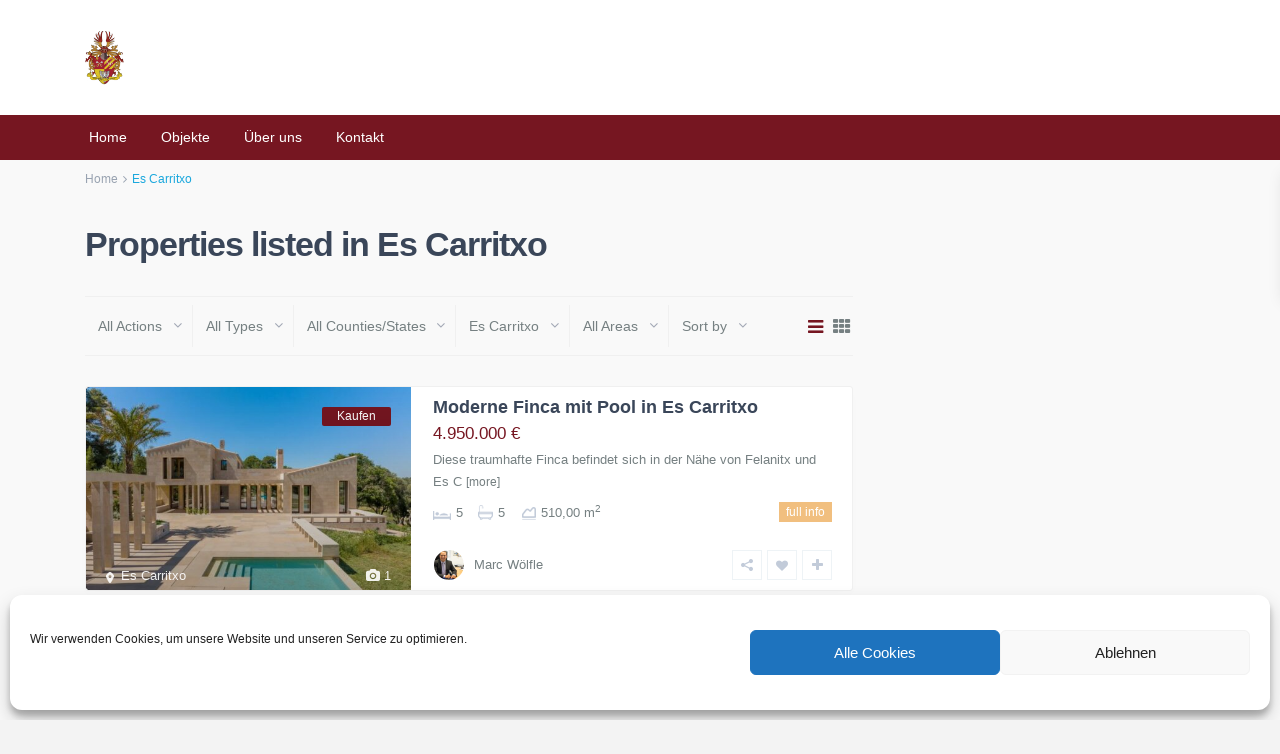

--- FILE ---
content_type: text/html; charset=UTF-8
request_url: https://www.woelfle-partner.com/property_city/es-carritxo/
body_size: 26570
content:
<!DOCTYPE html>
<html lang="de">
<head>
<meta charset="UTF-8" />
<meta name="viewport" content="width=device-width, initial-scale=1,user-scalable=no">
<link rel="pingback" href="https://www.woelfle-partner.com/xmlrpc.php" />
 
<meta name="description" content="" >    <meta property="og:image" content="https://www.woelfle-partner.com/wp-content/uploads/2024/10/2908-6_11.jpg"/>
    <meta property="og:image:secure_url" content="https://www.woelfle-partner.com/wp-content/uploads/2024/10/2908-6_11.jpg" />
    <meta property="og:description"        content=" Diese traumhafte Finca befindet sich in der N&#xE4;he von Felanitx und Es Carritxo. Die wunderbare Immobilie auf Mallorca hat einen sch&#xF6;nen Panorama-Landschaftsblick bis hin zum Kloster San Salvador und bietet viel Privatsph&#xE4;re.

Das Grundst&#xFC;ck hat eine Gr&#xF6;&#xDF;e von ca. 60.000 m&#xB2;, die Wohnfl&#xE4;che betr&#xE4;gt ca. 510 m&#xB2;.
Die Finca bietet f&#xFC;nf Schlafzimmer, f&#xFC;nf Badezimmer, ein Wohnzimmer mit Esszimmer, eine voll ausgestattete, hochwertige K&#xFC;che, einen Fitnessraum, einen Weinkeller usw. 

Im Au&#xDF;enbereich der Finca befindet sich ein mediterran angelegter Garten, verschiedene Terrassenbereiche sowie eine herrliche Poolanlage." />
<meta name='robots' content='index, follow, max-image-preview:large, max-snippet:-1, max-video-preview:-1' />

	<!-- This site is optimized with the Yoast SEO plugin v26.8 - https://yoast.com/product/yoast-seo-wordpress/ -->
	<title>Es Carritxo Archive - Wölfle &amp; Partner S.L.</title>
	<link rel="canonical" href="https://www.woelfle-partner.com/property_city/es-carritxo/" />
	<meta property="og:locale" content="de_DE" />
	<meta property="og:type" content="article" />
	<meta property="og:title" content="Es Carritxo Archive - Wölfle &amp; Partner S.L." />
	<meta property="og:url" content="https://www.woelfle-partner.com/property_city/es-carritxo/" />
	<meta property="og:site_name" content="Wölfle &amp; Partner S.L." />
	<meta name="twitter:card" content="summary_large_image" />
	<script type="application/ld+json" class="yoast-schema-graph">{"@context":"https://schema.org","@graph":[{"@type":"CollectionPage","@id":"https://www.woelfle-partner.com/property_city/es-carritxo/","url":"https://www.woelfle-partner.com/property_city/es-carritxo/","name":"Es Carritxo Archive - Wölfle &amp; Partner S.L.","isPartOf":{"@id":"https://www.woelfle-partner.com/#website"},"primaryImageOfPage":{"@id":"https://www.woelfle-partner.com/property_city/es-carritxo/#primaryimage"},"image":{"@id":"https://www.woelfle-partner.com/property_city/es-carritxo/#primaryimage"},"thumbnailUrl":"https://www.woelfle-partner.com/wp-content/uploads/2024/10/2908-6_11.jpg","breadcrumb":{"@id":"https://www.woelfle-partner.com/property_city/es-carritxo/#breadcrumb"},"inLanguage":"de"},{"@type":"ImageObject","inLanguage":"de","@id":"https://www.woelfle-partner.com/property_city/es-carritxo/#primaryimage","url":"https://www.woelfle-partner.com/wp-content/uploads/2024/10/2908-6_11.jpg","contentUrl":"https://www.woelfle-partner.com/wp-content/uploads/2024/10/2908-6_11.jpg","width":800,"height":598},{"@type":"BreadcrumbList","@id":"https://www.woelfle-partner.com/property_city/es-carritxo/#breadcrumb","itemListElement":[{"@type":"ListItem","position":1,"name":"Startseite","item":"https://www.woelfle-partner.com/"},{"@type":"ListItem","position":2,"name":"Es Carritxo"}]},{"@type":"WebSite","@id":"https://www.woelfle-partner.com/#website","url":"https://www.woelfle-partner.com/","name":"Wölfle &amp; Partner S.L.","description":"Ihr Immobilien Experte für Mallorca","publisher":{"@id":"https://www.woelfle-partner.com/#organization"},"potentialAction":[{"@type":"SearchAction","target":{"@type":"EntryPoint","urlTemplate":"https://www.woelfle-partner.com/?s={search_term_string}"},"query-input":{"@type":"PropertyValueSpecification","valueRequired":true,"valueName":"search_term_string"}}],"inLanguage":"de"},{"@type":"Organization","@id":"https://www.woelfle-partner.com/#organization","name":"Wölfle & Partner S.L.","url":"https://www.woelfle-partner.com/","logo":{"@type":"ImageObject","inLanguage":"de","@id":"https://www.woelfle-partner.com/#/schema/logo/image/","url":"https://www.woelfle-partner.com/wp-content/uploads/2014/05/wp-logo.png","contentUrl":"https://www.woelfle-partner.com/wp-content/uploads/2014/05/wp-logo.png","width":148,"height":206,"caption":"Wölfle & Partner S.L."},"image":{"@id":"https://www.woelfle-partner.com/#/schema/logo/image/"}}]}</script>
	<!-- / Yoast SEO plugin. -->


<link rel='dns-prefetch' href='//fonts.googleapis.com' />
<link rel="alternate" type="application/rss+xml" title="Wölfle &amp; Partner S.L. &raquo; Feed" href="https://www.woelfle-partner.com/feed/" />
<link rel="alternate" type="application/rss+xml" title="Wölfle &amp; Partner S.L. &raquo; Kommentar-Feed" href="https://www.woelfle-partner.com/comments/feed/" />
<link rel="alternate" type="application/rss+xml" title="Wölfle &amp; Partner S.L. &raquo; Stadt-Feed für Es Carritxo" href="https://www.woelfle-partner.com/property_city/es-carritxo/feed/" />
<style id='wp-img-auto-sizes-contain-inline-css' type='text/css'>
img:is([sizes=auto i],[sizes^="auto," i]){contain-intrinsic-size:3000px 1500px}
/*# sourceURL=wp-img-auto-sizes-contain-inline-css */
</style>
<style id='wp-emoji-styles-inline-css' type='text/css'>

	img.wp-smiley, img.emoji {
		display: inline !important;
		border: none !important;
		box-shadow: none !important;
		height: 1em !important;
		width: 1em !important;
		margin: 0 0.07em !important;
		vertical-align: -0.1em !important;
		background: none !important;
		padding: 0 !important;
	}
/*# sourceURL=wp-emoji-styles-inline-css */
</style>
<link rel='stylesheet' id='wp-block-library-css' href='https://www.woelfle-partner.com/wp-includes/css/dist/block-library/style.min.css?ver=6.9' type='text/css' media='all' />
<style id='classic-theme-styles-inline-css' type='text/css'>
/*! This file is auto-generated */
.wp-block-button__link{color:#fff;background-color:#32373c;border-radius:9999px;box-shadow:none;text-decoration:none;padding:calc(.667em + 2px) calc(1.333em + 2px);font-size:1.125em}.wp-block-file__button{background:#32373c;color:#fff;text-decoration:none}
/*# sourceURL=/wp-includes/css/classic-themes.min.css */
</style>
<link rel='stylesheet' id='residence_latest_items-cgb-style-css-css' href='https://www.woelfle-partner.com/wp-content/plugins/residence-gutenberg/dist/blocks.style.build.css?ver=6.9' type='text/css' media='all' />
<style id='global-styles-inline-css' type='text/css'>
:root{--wp--preset--aspect-ratio--square: 1;--wp--preset--aspect-ratio--4-3: 4/3;--wp--preset--aspect-ratio--3-4: 3/4;--wp--preset--aspect-ratio--3-2: 3/2;--wp--preset--aspect-ratio--2-3: 2/3;--wp--preset--aspect-ratio--16-9: 16/9;--wp--preset--aspect-ratio--9-16: 9/16;--wp--preset--color--black: #000000;--wp--preset--color--cyan-bluish-gray: #abb8c3;--wp--preset--color--white: #ffffff;--wp--preset--color--pale-pink: #f78da7;--wp--preset--color--vivid-red: #cf2e2e;--wp--preset--color--luminous-vivid-orange: #ff6900;--wp--preset--color--luminous-vivid-amber: #fcb900;--wp--preset--color--light-green-cyan: #7bdcb5;--wp--preset--color--vivid-green-cyan: #00d084;--wp--preset--color--pale-cyan-blue: #8ed1fc;--wp--preset--color--vivid-cyan-blue: #0693e3;--wp--preset--color--vivid-purple: #9b51e0;--wp--preset--gradient--vivid-cyan-blue-to-vivid-purple: linear-gradient(135deg,rgb(6,147,227) 0%,rgb(155,81,224) 100%);--wp--preset--gradient--light-green-cyan-to-vivid-green-cyan: linear-gradient(135deg,rgb(122,220,180) 0%,rgb(0,208,130) 100%);--wp--preset--gradient--luminous-vivid-amber-to-luminous-vivid-orange: linear-gradient(135deg,rgb(252,185,0) 0%,rgb(255,105,0) 100%);--wp--preset--gradient--luminous-vivid-orange-to-vivid-red: linear-gradient(135deg,rgb(255,105,0) 0%,rgb(207,46,46) 100%);--wp--preset--gradient--very-light-gray-to-cyan-bluish-gray: linear-gradient(135deg,rgb(238,238,238) 0%,rgb(169,184,195) 100%);--wp--preset--gradient--cool-to-warm-spectrum: linear-gradient(135deg,rgb(74,234,220) 0%,rgb(151,120,209) 20%,rgb(207,42,186) 40%,rgb(238,44,130) 60%,rgb(251,105,98) 80%,rgb(254,248,76) 100%);--wp--preset--gradient--blush-light-purple: linear-gradient(135deg,rgb(255,206,236) 0%,rgb(152,150,240) 100%);--wp--preset--gradient--blush-bordeaux: linear-gradient(135deg,rgb(254,205,165) 0%,rgb(254,45,45) 50%,rgb(107,0,62) 100%);--wp--preset--gradient--luminous-dusk: linear-gradient(135deg,rgb(255,203,112) 0%,rgb(199,81,192) 50%,rgb(65,88,208) 100%);--wp--preset--gradient--pale-ocean: linear-gradient(135deg,rgb(255,245,203) 0%,rgb(182,227,212) 50%,rgb(51,167,181) 100%);--wp--preset--gradient--electric-grass: linear-gradient(135deg,rgb(202,248,128) 0%,rgb(113,206,126) 100%);--wp--preset--gradient--midnight: linear-gradient(135deg,rgb(2,3,129) 0%,rgb(40,116,252) 100%);--wp--preset--font-size--small: 13px;--wp--preset--font-size--medium: 20px;--wp--preset--font-size--large: 36px;--wp--preset--font-size--x-large: 42px;--wp--preset--spacing--20: 0.44rem;--wp--preset--spacing--30: 0.67rem;--wp--preset--spacing--40: 1rem;--wp--preset--spacing--50: 1.5rem;--wp--preset--spacing--60: 2.25rem;--wp--preset--spacing--70: 3.38rem;--wp--preset--spacing--80: 5.06rem;--wp--preset--shadow--natural: 6px 6px 9px rgba(0, 0, 0, 0.2);--wp--preset--shadow--deep: 12px 12px 50px rgba(0, 0, 0, 0.4);--wp--preset--shadow--sharp: 6px 6px 0px rgba(0, 0, 0, 0.2);--wp--preset--shadow--outlined: 6px 6px 0px -3px rgb(255, 255, 255), 6px 6px rgb(0, 0, 0);--wp--preset--shadow--crisp: 6px 6px 0px rgb(0, 0, 0);}:where(.is-layout-flex){gap: 0.5em;}:where(.is-layout-grid){gap: 0.5em;}body .is-layout-flex{display: flex;}.is-layout-flex{flex-wrap: wrap;align-items: center;}.is-layout-flex > :is(*, div){margin: 0;}body .is-layout-grid{display: grid;}.is-layout-grid > :is(*, div){margin: 0;}:where(.wp-block-columns.is-layout-flex){gap: 2em;}:where(.wp-block-columns.is-layout-grid){gap: 2em;}:where(.wp-block-post-template.is-layout-flex){gap: 1.25em;}:where(.wp-block-post-template.is-layout-grid){gap: 1.25em;}.has-black-color{color: var(--wp--preset--color--black) !important;}.has-cyan-bluish-gray-color{color: var(--wp--preset--color--cyan-bluish-gray) !important;}.has-white-color{color: var(--wp--preset--color--white) !important;}.has-pale-pink-color{color: var(--wp--preset--color--pale-pink) !important;}.has-vivid-red-color{color: var(--wp--preset--color--vivid-red) !important;}.has-luminous-vivid-orange-color{color: var(--wp--preset--color--luminous-vivid-orange) !important;}.has-luminous-vivid-amber-color{color: var(--wp--preset--color--luminous-vivid-amber) !important;}.has-light-green-cyan-color{color: var(--wp--preset--color--light-green-cyan) !important;}.has-vivid-green-cyan-color{color: var(--wp--preset--color--vivid-green-cyan) !important;}.has-pale-cyan-blue-color{color: var(--wp--preset--color--pale-cyan-blue) !important;}.has-vivid-cyan-blue-color{color: var(--wp--preset--color--vivid-cyan-blue) !important;}.has-vivid-purple-color{color: var(--wp--preset--color--vivid-purple) !important;}.has-black-background-color{background-color: var(--wp--preset--color--black) !important;}.has-cyan-bluish-gray-background-color{background-color: var(--wp--preset--color--cyan-bluish-gray) !important;}.has-white-background-color{background-color: var(--wp--preset--color--white) !important;}.has-pale-pink-background-color{background-color: var(--wp--preset--color--pale-pink) !important;}.has-vivid-red-background-color{background-color: var(--wp--preset--color--vivid-red) !important;}.has-luminous-vivid-orange-background-color{background-color: var(--wp--preset--color--luminous-vivid-orange) !important;}.has-luminous-vivid-amber-background-color{background-color: var(--wp--preset--color--luminous-vivid-amber) !important;}.has-light-green-cyan-background-color{background-color: var(--wp--preset--color--light-green-cyan) !important;}.has-vivid-green-cyan-background-color{background-color: var(--wp--preset--color--vivid-green-cyan) !important;}.has-pale-cyan-blue-background-color{background-color: var(--wp--preset--color--pale-cyan-blue) !important;}.has-vivid-cyan-blue-background-color{background-color: var(--wp--preset--color--vivid-cyan-blue) !important;}.has-vivid-purple-background-color{background-color: var(--wp--preset--color--vivid-purple) !important;}.has-black-border-color{border-color: var(--wp--preset--color--black) !important;}.has-cyan-bluish-gray-border-color{border-color: var(--wp--preset--color--cyan-bluish-gray) !important;}.has-white-border-color{border-color: var(--wp--preset--color--white) !important;}.has-pale-pink-border-color{border-color: var(--wp--preset--color--pale-pink) !important;}.has-vivid-red-border-color{border-color: var(--wp--preset--color--vivid-red) !important;}.has-luminous-vivid-orange-border-color{border-color: var(--wp--preset--color--luminous-vivid-orange) !important;}.has-luminous-vivid-amber-border-color{border-color: var(--wp--preset--color--luminous-vivid-amber) !important;}.has-light-green-cyan-border-color{border-color: var(--wp--preset--color--light-green-cyan) !important;}.has-vivid-green-cyan-border-color{border-color: var(--wp--preset--color--vivid-green-cyan) !important;}.has-pale-cyan-blue-border-color{border-color: var(--wp--preset--color--pale-cyan-blue) !important;}.has-vivid-cyan-blue-border-color{border-color: var(--wp--preset--color--vivid-cyan-blue) !important;}.has-vivid-purple-border-color{border-color: var(--wp--preset--color--vivid-purple) !important;}.has-vivid-cyan-blue-to-vivid-purple-gradient-background{background: var(--wp--preset--gradient--vivid-cyan-blue-to-vivid-purple) !important;}.has-light-green-cyan-to-vivid-green-cyan-gradient-background{background: var(--wp--preset--gradient--light-green-cyan-to-vivid-green-cyan) !important;}.has-luminous-vivid-amber-to-luminous-vivid-orange-gradient-background{background: var(--wp--preset--gradient--luminous-vivid-amber-to-luminous-vivid-orange) !important;}.has-luminous-vivid-orange-to-vivid-red-gradient-background{background: var(--wp--preset--gradient--luminous-vivid-orange-to-vivid-red) !important;}.has-very-light-gray-to-cyan-bluish-gray-gradient-background{background: var(--wp--preset--gradient--very-light-gray-to-cyan-bluish-gray) !important;}.has-cool-to-warm-spectrum-gradient-background{background: var(--wp--preset--gradient--cool-to-warm-spectrum) !important;}.has-blush-light-purple-gradient-background{background: var(--wp--preset--gradient--blush-light-purple) !important;}.has-blush-bordeaux-gradient-background{background: var(--wp--preset--gradient--blush-bordeaux) !important;}.has-luminous-dusk-gradient-background{background: var(--wp--preset--gradient--luminous-dusk) !important;}.has-pale-ocean-gradient-background{background: var(--wp--preset--gradient--pale-ocean) !important;}.has-electric-grass-gradient-background{background: var(--wp--preset--gradient--electric-grass) !important;}.has-midnight-gradient-background{background: var(--wp--preset--gradient--midnight) !important;}.has-small-font-size{font-size: var(--wp--preset--font-size--small) !important;}.has-medium-font-size{font-size: var(--wp--preset--font-size--medium) !important;}.has-large-font-size{font-size: var(--wp--preset--font-size--large) !important;}.has-x-large-font-size{font-size: var(--wp--preset--font-size--x-large) !important;}
:where(.wp-block-post-template.is-layout-flex){gap: 1.25em;}:where(.wp-block-post-template.is-layout-grid){gap: 1.25em;}
:where(.wp-block-term-template.is-layout-flex){gap: 1.25em;}:where(.wp-block-term-template.is-layout-grid){gap: 1.25em;}
:where(.wp-block-columns.is-layout-flex){gap: 2em;}:where(.wp-block-columns.is-layout-grid){gap: 2em;}
:root :where(.wp-block-pullquote){font-size: 1.5em;line-height: 1.6;}
/*# sourceURL=global-styles-inline-css */
</style>
<link rel='stylesheet' id='rs-plugin-settings-css' href='https://www.woelfle-partner.com/wp-content/plugins/revslider/public/assets/css/settings.css?ver=5.4.8.2' type='text/css' media='all' />
<style id='rs-plugin-settings-inline-css' type='text/css'>
#rs-demo-id {}
/*# sourceURL=rs-plugin-settings-inline-css */
</style>
<link rel='stylesheet' id='cmplz-general-css' href='https://www.woelfle-partner.com/wp-content/plugins/complianz-gdpr/assets/css/cookieblocker.min.css?ver=1765900926' type='text/css' media='all' />
<link rel='stylesheet' id='wpestate_bootstrap-css' href='https://www.woelfle-partner.com/wp-content/themes/wpresidence/css/bootstrap.min.css?ver=1.0' type='text/css' media='all' />
<link rel='stylesheet' id='wpestate_bootstrap_theme-css' href='https://www.woelfle-partner.com/wp-content/themes/wpresidence/css/bootstrap-theme.min.css?ver=1.0' type='text/css' media='all' />
<link rel='stylesheet' id='wpestate_style-css' href='https://www.woelfle-partner.com/wp-content/themes/wpresidence/style.css?ver=6.9' type='text/css' media='all' />
<link rel='stylesheet' id='wpestate-child-style-css' href='https://www.woelfle-partner.com/wp-content/themes/wpresidence-child/style.css?ver=1.0.0' type='text/css' media='all' />
<link rel='stylesheet' id='wpestate_media-css' href='https://www.woelfle-partner.com/wp-content/themes/wpresidence/css/my_media.css?ver=1.0' type='text/css' media='all' />
<link data-service="google-fonts" data-category="marketing" rel='stylesheet' id='wpestate-opensans-css' data-href='https://fonts.googleapis.com/css?family=Open+Sans%3A400%2C600%2C300%2C700%2C800&#038;subset=latin%2Clatin-ext&#038;ver=6.9' type='text/css' media='all' />
<link rel='stylesheet' id='font-awesome.min-css' href='https://www.woelfle-partner.com/wp-content/themes/wpresidence/css/fontawesome/css/font-awesome.min.css?ver=6.9' type='text/css' media='all' />
<link rel='stylesheet' id='fontello-css' href='https://www.woelfle-partner.com/wp-content/themes/wpresidence/css/fontello.min.css?ver=6.9' type='text/css' media='all' />
<link rel='stylesheet' id='jquery.ui.theme-css' href='https://www.woelfle-partner.com/wp-content/themes/wpresidence/css/jquery-ui.min.css?ver=6.9' type='text/css' media='all' />
<link rel='stylesheet' id='wpestate_leaflet_css-css' href='https://www.woelfle-partner.com/wp-content/themes/wpresidence/js/openstreet/leaflet.css?ver=1.0' type='text/css' media='all' />
<link rel='stylesheet' id='wpestate_leaflet_css_markerCluster-css' href='https://www.woelfle-partner.com/wp-content/themes/wpresidence/js/openstreet/MarkerCluster.css?ver=1.0' type='text/css' media='all' />
<link rel='stylesheet' id='wpestate_leaflet_css_markerCluster_default-css' href='https://www.woelfle-partner.com/wp-content/themes/wpresidence/js/openstreet/MarkerCluster.Default.css?ver=1.0' type='text/css' media='all' />
<link rel='stylesheet' id='bsf-Defaults-css' href='https://www.woelfle-partner.com/wp-content/uploads/smile_fonts/Defaults/Defaults.css?ver=6.9' type='text/css' media='all' />
<link rel='stylesheet' id='elementor-frontend-css' href='https://www.woelfle-partner.com/wp-content/plugins/elementor/assets/css/frontend.min.css?ver=3.34.4' type='text/css' media='all' />
<link rel='stylesheet' id='eael-general-css' href='https://www.woelfle-partner.com/wp-content/plugins/essential-addons-for-elementor-lite/assets/front-end/css/view/general.min.css?ver=6.5.9' type='text/css' media='all' />
<script type="text/javascript" src="https://www.woelfle-partner.com/wp-includes/js/jquery/jquery.min.js?ver=3.7.1" id="jquery-core-js"></script>
<script type="text/javascript" src="https://www.woelfle-partner.com/wp-includes/js/jquery/jquery-migrate.min.js?ver=3.4.1" id="jquery-migrate-js"></script>
<script type="text/javascript" src="https://www.woelfle-partner.com/wp-content/plugins/revslider/public/assets/js/jquery.themepunch.tools.min.js?ver=5.4.8.2" id="tp-tools-js"></script>
<script type="text/javascript" src="https://www.woelfle-partner.com/wp-content/plugins/revslider/public/assets/js/jquery.themepunch.revolution.min.js?ver=5.4.8.2" id="revmin-js"></script>
<script type="text/javascript" src="https://www.woelfle-partner.com/wp-content/themes/wpresidence/js/bootstrap.min.js?ver=1.0" id="bootstrap-js"></script>
<script type="text/javascript" src="https://www.woelfle-partner.com/wp-content/themes/wpresidence/js/anime.min.js?ver=1.0" id="anime.min-js"></script>
<script type="text/javascript" src="https://www.woelfle-partner.com/wp-content/themes/wpresidence/js/jquery.matchHeight-min.js?ver=1.0" id="jquery.matchHeight-min-js"></script>
<script type="text/javascript" src="https://www.woelfle-partner.com/wp-content/themes/wpresidence/js/owl.carousel.min.js?ver=1.0" id="owl_carousel-js"></script>
<script type="text/javascript" src="https://www.woelfle-partner.com/wp-content/themes/wpresidence/js/jquery.fancybox.pack.js?ver=1.0" id="jquery.fancybox.pack-js"></script>
<script type="text/javascript" src="https://www.woelfle-partner.com/wp-content/themes/wpresidence/js/jquery.fancybox-thumbs.js?ver=1.0" id="jquery.fancybox-thumbs-js"></script>
<script type="text/javascript" src="https://www.woelfle-partner.com/wp-content/themes/wpresidence/js/dense.min.js?ver=1.0" id="dense.min-js"></script>
<script type="text/javascript" src="https://www.woelfle-partner.com/wp-content/themes/wpresidence/js/placeholders.min.js?ver=1.0" id="placeholders.min-js"></script>
<script type="text/javascript" src="https://www.woelfle-partner.com/wp-content/themes/wpresidence/js/slick.min.js?ver=1.0" id="slick.min-js"></script>
<script type="text/javascript" src="https://www.woelfle-partner.com/wp-content/themes/wpresidence/js/modernizr.custom.62456.js?ver=1.0" id="modernizr.custom.62456-js"></script>
<link rel="https://api.w.org/" href="https://www.woelfle-partner.com/wp-json/" /><link rel="EditURI" type="application/rsd+xml" title="RSD" href="https://www.woelfle-partner.com/xmlrpc.php?rsd" />
<meta name="generator" content="WordPress 6.9" />
			<style>.cmplz-hidden {
					display: none !important;
				}</style><style type='text/css'>.term_bar_item:hover:after,.term_bar_item.active_term:after,#schedule_meeting,.agent_unit_button:hover,.acc_google_maps,.header5_bottom_row_wrapper,.unit_type3_details,.header_agency_wrapper,#compare_close_modal, #compare_close,.adv_handler,.agency_taxonomy a:hover,.unit_details_x:hover,.share_unit,.submit_listing,.property_listing.property_unit_type3 .listing_unit_price_wrapper,.action_tag_wrapper,.message-action{background-color: #761621;}.share_unit:after {content: " ";border-top: 8px solid #761621;}blockquote{ border-left: 2px solid #761621;}.no_more_list{color:#fff!important;border: 1px solid #761621;}.mobile-trigger-user .menu_user_picture{border: 2px solid #761621;}.agent_unit_button:hover{color:#fff!important;}.pagination > .active > a, .pagination > .active > span, .pagination > .active > a:hover, .pagination > .active > span:hover, .pagination > .active > a:focus, .pagination > .active > span:focus,.developer_taxonomy a:hover,.shortcode_contact_form.sh_form_align_center #btn-cont-submit_sh:hover,.lighbox-image-close-floor,.lighbox-image-close,#add_favorites.isfavorite,.tax_active,.results_header,.ll-skin-melon td .ui-state-active,.ll-skin-melon td .ui-state-hover,.adv_search_tab_item.active,button.slick-prev.slick-arrow,button.slick-next.slick-arrow,.wpresidence_button,.comment-form #submit,#adv-search-header-3,#tab_prpg>ul,.wpcf7-form input[type="submit"],.adv_results_wrapper #advanced_submit_2,.wpb_btn-info,#slider_enable_map:hover,#slider_enable_street:hover, #slider_enable_slider:hover,#colophon .social_sidebar_internal a:hover,#primary .social_sidebar_internal a:hover,.ui-widget-header,.slider_control_left,.slider_control_right,.single-content input[type="submit"],#slider_enable_slider.slideron,#slider_enable_street.slideron,#slider_enable_map.slideron,.comment-form #submit,#add_favorites.isfavorite:hover,#add_favorites:hover,.carousel-control-theme-prev,.carousel-control-theme-next,#primary .social_sidebar_internal a:hover, #adv-search-header-mobile,#adv-search-header-1,.featured_second_line, .wpb_btn-info,.agent_contanct_form input[type="submit"]{background-color: #761621!important;}.wpresidence_button{border:none;}.blog_unit_image img, .blog2v img,.agentpict,.featured_property img , .agent_unit img {border-bottom: 3px solid #761621!important;}.directory_slider #property_size, .directory_slider #property_lot_size, .directory_slider #property_rooms, .directory_slider #property_bedrooms, .directory_slider #property_bathrooms,.header_5_widget_icon,input[type="checkbox"]:checked:before,.testimonial-slider-container .slick-prev.slick-arrow:hover, .testimonial-slider-container .slick-next.slick-arrow:hover,.testimonial-slider-container .slick-dots li.slick-active button:before,.slider_container .slick-dots li button::before,.slider_container .slick-dots li.slick-active button:before,.single-content p a:hover,.agent_unit_social a:hover,.featured_prop_price .price_label,.featured_prop_price .price_label_before,.compare_item_head .property_price,#grid_view:hover, #list_view:hover,#primary a:hover,.front_plan_row:hover,.adv_extended_options_text,.slider-content h3 a:hover,.agent_unit_social_single a:hover ,.adv_extended_options_text:hover ,.breadcrumb a:hover , .property-panel h4:hover,.featured_article:hover .featured_article_right, .info_details .prop_pricex,.info_details .infocur,#contactinfobox,.featured_property:hover h2 a,.blog_unit:hover h3 a,.blog_unit_meta .read_more:hover,.blog_unit_meta a:hover,.agent_unit:hover h4 a,.listing_filter_select.open .filter_menu_trigger,.wpestate_accordion_tab .ui-state-active a,.wpestate_accordion_tab .ui-state-active a:link,.wpestate_accordion_tab .ui-state-active a:visited,.theme-slider-price, .agent_unit:hover h4 a,.meta-info a:hover,.widget_latest_price,#colophon a:hover, #colophon li a:hover,.price_area, .property_listing:hover h4 a, .listing_unit_price_wrapper,a:hover, a:focus, .top_bar .social_sidebar_internal a:hover,.featured_prop_price,.user_menu,.user_loged i, #access .current-menu-item >a, #access .current-menu-parent>a, #access .current-menu-ancestor>a,#access .menu li:hover>a:active, #access .menu li:hover>a:focus,.social-wrapper a:hover i,.agency_unit_wrapper .social-wrapper a i:hover,.property_ratings i,.listing-review .property_ratings i,.term_bar_item:hover,.agency_social i:hover,.inforoom_unit_type4 span, .infobath_unit_type4 span, .infosize_unit_type4 span,.propery_price4_grid,.pagination>li>a, .pagination>li>span,.wpestate_estate_property_details_section i.fa-check, #tab_prpg i.fa-check,.property-panel i.fa-check,.single-estate_agent .developer_taxonomy a,.starselected_click, .starselected,.icon-fav-off:hover,.icon-fav-on,.page-template-front_property_submit .navigation_container a.active,.property_listing.property_unit_type3 .icon-fav.icon-fav-on:before,#infobox_title:hover, .info_details a:hover,.company_headline a:hover i,.header_type5 #access .sub-menu .current-menu-item >a,.empty_star:hover:before,.property_listing.property_unit_type4 .compare-action:hover, .property_listing.property_unit_type4 .icon-fav-on, .property_listing.property_unit_type4 .share_list:hover, .property_listing.property_unit_type2 .share_list:hover,.compare-action:hover,.property_listing.property_unit_type2 .compare-action:hover,.propery_price4_grid span{color: #761621;}.header_type5 #access .current-menu-item >a,.header_type5 #access .current-menu-parent>a,.header_type5 #access .current-menu-ancestor>a{color: #fff!important;}.agent_unit_button,#amount_wd, #amount,#amount_mobile,#amount_sh,.mobile-trigger-user:hover i, .mobile-trigger:hover i,.mobilemenu-close-user:hover, .mobilemenu-close:hover,.header_type5 #access .sub-menu .current-menu-item >a,.customnav.header_type5 #access .current-menu-ancestor>a,.icon-fav-on,.property_listing.property_unit_type3 .icon-fav.icon-fav-on:before,.property_listing.property_unit_type3 .share_list:hover:before,.property_listing.property_unit_type3 .compare-action:hover:before,.agency_socialpage_wrapper i:hover,.advanced_search_sidebar #amount_wd{color: #761621!important;}.featured_article_title{border-top: 3px solid #761621!important;}.agent_unit_button,.adv_search_tab_item.active,.scrollon,.single-estate_agent .developer_taxonomy a{border: 1px solid #761621;}.shortcode_contact_form.sh_form_align_center #btn-cont-submit_sh:hover,.menu_user_picture{ border-color: #761621;}.header_agency_container a:hover {color: #fff;opacity: 0.8;}.wpresidence_butoon.developer_contact_button:hover, .wpresidence_button.agency_contact_but:hover{opacity: 1;}.agency_social i:hover {color: #fff;opacity: 0.8;}.agency_social i:hover {color: #fff;opacity: 0.8;}.wpresidence_butoon.developer_contact_button, .wpresidence_button.agency_contact_but {background: #f6bd7d!important;}#tab_prpg li{border-right: 1px solid #ffffff;}.testimonial-slider-container .slick-dots li button::before { color: #761621;}.testimonial-slider-container .slick-dots li.slick-active button:before {opacity: .75;color: #761621 !important;}.featured_article_righ, .featured_article_secondline,.property_location .inforoom, .property_location .infobath , .agent_meta , .blog_unit_meta a, .property_location .infosize,.sale_line , .meta-info a, .breadcrumb > li + li:before, .blog_unit_meta, .meta-info,.agent_position,.breadcrumb a {color: #99a3b1;}.form-control::placeholder,input::placeholder,.page-template-front_property_submit select,#schedule_hour,#agent_comment.form-control,#new_user_type,#new_user_type_mobile{color: #99a3b1!important;}.customnav.header_type5 #access .menu-main-menu-container>ul>li:hover>a,.header_type5 #access .menu-main-menu-container>ul>li:hover>a,#access .menu li:hover>a,.header_type3_menu_sidebar #access .menu li:hover>a, .header_type3_menu_sidebar #access .menu li:hover>a:active, .header_type3_menu_sidebar #access .menu li:hover>a:focus,.customnav #access ul.menu >li>a:hover,#access ul.menu >li>a:hover,.hover_type_3 #access .menu > li:hover>a,.hover_type_4 #access .menu > li:hover>a,.hover_type_6 #access .menu > li:hover>a,.header_type5 #access .menu li:hover>a, .header_type5 #access .menu li:hover>a:active, .header_type5 #access .menu li:hover>a:focus,.customnav.header_type5 #access .menu li:hover>a, .customnav.header_type5 #access .menu li:hover>a:active, .customnav.header_type5 #access .menu li:hover>a:focus,.header5_bottom_row_wrapper #access .sub-menu .current-menu-item >a,#access ul.menu .current-menu-item >a{color: #ffffff;}.hover_type_5 #access .menu > li:hover>a {border-bottom: 3px solid #ffffff;}.hover_type_6 #access .menu > li:hover>a {border: 2px solid #ffffff;}.hover_type_2 #access .menu > li:hover>a:before {border-top: 3px solid #ffffff;}.customnav.header_type5 #access .menu li:hover>a{ color: #ffffff!important;}#access .current-menu-item,#access ul.menu .current-menu-item >a{color: #761621;} .header_transparent .customnav #access ul.menu >li>a:hover,.header_transparent #access ul.menu >li>a:hover,.header_transparent .hover_type_3 #access .menu > li:hover>a,.header_transparent .hover_type_4 #access .menu > li:hover>a,.header_transparent .hover_type_6 #access .menu > li:hover>a,.header_transparent .customnav #access .menu > li:hover a{color: #ffffff;}.header_transparent .hover_type_5 #access .menu > li:hover>a {border-bottom: 3px solid #ffffff;}.header_transparent .hover_type_6 #access .menu > li:hover>a {border: 2px solid #ffffff;}.header_transparent .hover_type_2 #access .menu > li:hover>a:before {border-top: 3px solid #ffffff;}.header_transparent #access ul.menu >li>a:hover, .header_transparent .hover_type_3 #access .menu > li:hover>a,.header_transparent .hover_type_3 #access ul.menu >li>a:hover{color: #ffffff!important;} .alalx223, .header_type3_menu_sidebar .menu > li:hover,.hover_type_3 #access .menu > li:hover>a,.hover_type_4 #access .menu > li:hover>a {background: #761621!important;}.customnav.header_type5 #access .menu-main-menu-container>ul>li>a,.customnav #access ul.menu >li>a{color: #3a4659;}.customnav .menu_user_picture{border-color:#3a4659;}.header_transparent .customnav #access ul.menu >li>a{color: #3a4659!important;} .customnav .navicon:before, .customnav .navicon:after,.customnav .navicon{background: #3a4659;}#user_menu_open > li > a:hover,#user_menu_open > li > a:focus,.filter_menu li:hover,.sub-menu li:hover, #access .menu li:hover>a, #access .menu li:hover>a:active, #access .menu li:hover>a:focus{background-color: #761621;}.form-control.open .filter_menu_trigger, .menu_user_tools{color: #761621;}.menu_user_picture {border: 1px solid #761621;}#access .menu ul li:hover>a,#access .sub-menu li:hover>a,#access .sub-menu li:hover>a:active, #access .sub-menu li:hover>a:focus,#access .with-megamenu .sub-menu li:hover>a, #access .with-megamenu .sub-menu li:hover>a:active, #access .with-megamenu .sub-menu li:hover>a:focus,.header5_bottom_row_wrapper #access .sub-menu .current-menu-item >a,.customnav.header_type5 #access .menu .with-megamenu .sub-menu li:hover>a, .customnav.header_type5 #access .menu .with-megamenu .sub-menu li:hover>a:active, .customnav.header_type5 #access .menu .with-megamenu .sub-menu li:hover>a:focus, .header_type5 #access .menu .with-megamenu .sub-menu li:hover>a, .header_type5 #access .menu .sub-menu .with-megamenu li:hover>a:active,.header_type5 #access .menu .sub-menu .with-megamenu li:hover>a:focus,.customnav.header_type5 #access .menu .sub-menu li:hover>a, .customnav.header_type5 #access .menu .sub-menu li:hover>a:active, .customnav.header_type5 #access .menu .sub-menu li:hover>a:focus, .header_type5 #access .menu .sub-menu li:hover>a,.header_type5 #access .menu .sub-menu li:hover>a:active, .header_type5 #access .menu .sub-menu li:hover>a:focus,#user_menu_open > li > a:hover, #user_menu_open > li > a:focus{color: #ffffff;}.header_transparent .customnav #access .sub-menu li:hover>a,.customnav.header_type5 #access .menu .sub-menu li:hover>a{color: #ffffff!important;}#access ul ul {border-left: 1px solid ##ffffff!important;border-right: 1px solid##ffffff!important;border-bottom: 1px solid ##ffffff!important;border-top: 1px solid ##ffffff!important;}#access ul ul a {border-bottom: 1px solid #ffffff;}body,a,label,input[type=text], input[type=password], input[type=email], input[type=url], input[type=number], textarea, .slider-content, .listing-details, .form-control, #user_menu_open i,#grid_view, #list_view, .listing_details a, .notice_area, .social-agent-page a, .prop_detailsx, #reg_passmail_topbar,#reg_passmail, .testimonial-text,.wpestate_tabs .ui-widget-content, .wpestate_tour .ui-widget-content, .wpestate_accordion_tab .ui-widget-content, .wpestate_accordion_tab .ui-state-default, .wpestate_accordion_tab .ui-widget-content .ui-state-default, .wpestate_accordion_tab .ui-widget-header .ui-state-default,.filter_menu,.property_listing_details .infosize,.property_listing_details .infobath,.property_listing_details .inforoom,.directory_sidebar label,.agent_detail a,.agent_detail,.agent_position{ color: #768082;}.caret, .caret_sidebar, .advanced_search_shortcode .caret_filter{ border-top-color:#768082;}#colophon {background-color: #919190;}#colophon, #colophon a, #colophon li a ,#colophon .widget-title-footer{color: #e6dddd;}.sub_footer, .subfooter_menu a, .subfooter_menu li a {color: #e6dddd!important;}.sub_footer{background-color:#7e7e7e;}.acc_google_maps:hover, #schedule_meeting:hover,.wpresidence_button:hover,.twitter_wrapper, .slider_control_right:hover, .slider_control_left:hover, .comment-form #submit:hover, .carousel-control-theme-prev:hover, .carousel-control-theme-next:hover , .wpb_btn-info:hover, #advanced_submit_2:hover, #agent_submit:hover,.single-content input[type="submit"]:hover,.agent_contanct_form input[type="submit"]:hover,.submit_action:hover,.submit_listing:hover,.unit_type3_details:hover{background-color: #761621!important;}.header5_bottom_row_wrapper .submit_listing:hover {border: 2px solid #761621!important;} .no_more_list:hover{background-color: #fff!important;border: 1px solid #761621;color:#761621!important;}.icon_selected,.featured_prop_label{color: #761621!important;}#tab_prpg li{border-right: 1px solid #761621;}#open_packages:hover .fa,#open_packages:hover{color:#ffb74d}.user_dashboard_links a:hover,.user_dashboard_links .user_tab_active,.mobile_user_menu li:hover{background-color: #ffb74d;}.col-md-3.user_menu_wrapper,.snap-drawer,.mobilex-menu li{ background-color: #282D33;}.featured_prop_price .price_label {color: #FFB74D;}.filter_menu li:hover {color: #ffffff;}@media only screen and (max-width: 1150px){#access a {font-size: 14px;}}.action_tag_wrapper.Rentals {background-color: #0D84B2;}.action_tag_wrapper.Sales {background-color: #E5274F;}.testimonial-slider-container .slick-prev.slick-arrow {left: -50px;}.testimonial-slider-container .slick-next.slick-arrow {right: -43px;}#search_wrapper {top: 30%;}#primary .widget-container.featured_sidebar{padding:0px;}#primary .agent_contanct_form,#primary .widget-container,#primary .widget-container.latest_listings .widget-title-sidebar,#primary .latest_listings.list_type,.directory_sidebar_wrapper{background-color: #ffffff;}.boxed_widget .widget-title-sidebar,.widget-title-sidebar,.agent_contanct_form_sidebar #show_contact{color: #434a54;}.blog2v .property_listing{min-height: 436px;}</style><meta name="generator" content="Elementor 3.34.4; features: additional_custom_breakpoints; settings: css_print_method-external, google_font-enabled, font_display-auto">
<style type="text/css">.recentcomments a{display:inline !important;padding:0 !important;margin:0 !important;}</style><meta name="generator" content="Powered by WPBakery Page Builder - drag and drop page builder for WordPress."/>
<!--[if lte IE 9]><link rel="stylesheet" type="text/css" href="https://www.woelfle-partner.com/wp-content/plugins/js_composer/assets/css/vc_lte_ie9.min.css" media="screen"><![endif]-->			<style>
				.e-con.e-parent:nth-of-type(n+4):not(.e-lazyloaded):not(.e-no-lazyload),
				.e-con.e-parent:nth-of-type(n+4):not(.e-lazyloaded):not(.e-no-lazyload) * {
					background-image: none !important;
				}
				@media screen and (max-height: 1024px) {
					.e-con.e-parent:nth-of-type(n+3):not(.e-lazyloaded):not(.e-no-lazyload),
					.e-con.e-parent:nth-of-type(n+3):not(.e-lazyloaded):not(.e-no-lazyload) * {
						background-image: none !important;
					}
				}
				@media screen and (max-height: 640px) {
					.e-con.e-parent:nth-of-type(n+2):not(.e-lazyloaded):not(.e-no-lazyload),
					.e-con.e-parent:nth-of-type(n+2):not(.e-lazyloaded):not(.e-no-lazyload) * {
						background-image: none !important;
					}
				}
			</style>
			<meta name="generator" content="Powered by Slider Revolution 5.4.8.2 - responsive, Mobile-Friendly Slider Plugin for WordPress with comfortable drag and drop interface." />
<link rel="icon" href="https://www.woelfle-partner.com/wp-content/uploads/2019/06/wp-favicon-36x36.png" sizes="32x32" />
<link rel="icon" href="https://www.woelfle-partner.com/wp-content/uploads/2019/06/wp-favicon.png" sizes="192x192" />
<link rel="apple-touch-icon" href="https://www.woelfle-partner.com/wp-content/uploads/2019/06/wp-favicon.png" />
<meta name="msapplication-TileImage" content="https://www.woelfle-partner.com/wp-content/uploads/2019/06/wp-favicon.png" />
<script type="text/javascript">function setREVStartSize(e){									
						try{ e.c=jQuery(e.c);var i=jQuery(window).width(),t=9999,r=0,n=0,l=0,f=0,s=0,h=0;
							if(e.responsiveLevels&&(jQuery.each(e.responsiveLevels,function(e,f){f>i&&(t=r=f,l=e),i>f&&f>r&&(r=f,n=e)}),t>r&&(l=n)),f=e.gridheight[l]||e.gridheight[0]||e.gridheight,s=e.gridwidth[l]||e.gridwidth[0]||e.gridwidth,h=i/s,h=h>1?1:h,f=Math.round(h*f),"fullscreen"==e.sliderLayout){var u=(e.c.width(),jQuery(window).height());if(void 0!=e.fullScreenOffsetContainer){var c=e.fullScreenOffsetContainer.split(",");if (c) jQuery.each(c,function(e,i){u=jQuery(i).length>0?u-jQuery(i).outerHeight(!0):u}),e.fullScreenOffset.split("%").length>1&&void 0!=e.fullScreenOffset&&e.fullScreenOffset.length>0?u-=jQuery(window).height()*parseInt(e.fullScreenOffset,0)/100:void 0!=e.fullScreenOffset&&e.fullScreenOffset.length>0&&(u-=parseInt(e.fullScreenOffset,0))}f=u}else void 0!=e.minHeight&&f<e.minHeight&&(f=e.minHeight);e.c.closest(".rev_slider_wrapper").css({height:f})					
						}catch(d){console.log("Failure at Presize of Slider:"+d)}						
					};</script>
		<style type="text/css" id="wp-custom-css">
			.agent-unit-img-wrapper .prop_new_details_back {
	display: none;
}		</style>
		<noscript><style type="text/css"> .wpb_animate_when_almost_visible { opacity: 1; }</style></noscript>    
</head>







<body data-cmplz=1 class="archive tax-property_city term-es-carritxo term-283 wp-theme-wpresidence wp-child-theme-wpresidence-child wpb-js-composer js-comp-ver-5.7 vc_responsive elementor-default elementor-kit-49009">  
   


<div class="mobilewrapper">
    <div class="snap-drawers">
        <!-- Left Sidebar-->
        <div class="snap-drawer snap-drawer-left">
            <div class="mobilemenu-close"><i class="fa fa-times"></i></div>
            <ul id="menu-main-menu" class="mobilex-menu"><li id="menu-item-18194" class="menu-item menu-item-type-post_type menu-item-object-page menu-item-home menu-item-18194"><a href="https://www.woelfle-partner.com/">Home</a></li>
<li id="menu-item-18169" class="menu-item menu-item-type-post_type menu-item-object-page menu-item-18169"><a href="https://www.woelfle-partner.com/objekte/">Objekte</a></li>
<li id="menu-item-25615" class="menu-item menu-item-type-post_type menu-item-object-page menu-item-25615"><a href="https://www.woelfle-partner.com/ueber-uns/">Über uns</a></li>
<li id="menu-item-18146" class="menu-item menu-item-type-post_type menu-item-object-page menu-item-18146"><a href="https://www.woelfle-partner.com/kontakt/">Kontakt</a></li>
</ul>        </div>
    </div>
</div>


<div class="mobilewrapper-user">
    <div class="snap-drawers">
        <!-- Left Sidebar-->
        <div class="snap-drawer snap-drawer-right">
            <div class="mobilemenu-close-user"><i class="fa fa-times"></i></div>
            
                
                        <div class="login_sidebar">
                            <h3  id="login-div-title-mobile">Login</h3>
                            <div class="login_form" id="login-div_mobile">
                                <div class="loginalert" id="login_message_area_mobile" > </div>

                                <input type="text" class="form-control" name="log" id="login_user_mobile" placeholder="Username"/>
                                <input type="password" class="form-control" name="pwd" id="login_pwd_mobile" placeholder="Password"/>
                                <input type="hidden" name="loginpop" id="loginpop_wd_mobile" value="0">
                                   
                                <input type="hidden" id="security-login-mobile" name="security-login-mobile" value="62ff7f6ad1-1769749656">
     
                                <button class="wpresidence_button" id="wp-login-but-mobile">Login</button>
                                <div class="login-links">
                                    <a href="#" id="widget_register_mobile">Need an account? Register here!</a>
                                    <a href="#" id="forgot_pass_mobile">Forgot Password?</a>
                                                                    </div>    
                           </div>

                            <h3   id="register-div-title-mobile">Register</h3>
                            <div class="login_form" id="register-div-mobile">

                                <div class="loginalert" id="register_message_area_mobile" ></div>
                                <input type="text" name="user_login_register" id="user_login_register_mobile" class="form-control" placeholder="Username"/>
                                <input type="text" name="user_email_register" id="user_email_register_mobile" class="form-control" placeholder="Email"  />

                                 <input type="password" name="user_password" id="user_password_mobile" class="form-control" placeholder="Password"/>
                                    <input type="password" name="user_password_retype" id="user_password_mobile_retype" class="form-control" placeholder="Retype Password"  />
                                                                    
                                                               
                                

                                <input type="checkbox" name="terms" id="user_terms_register_mobile" />
                                <label id="user_terms_register_mobile_label" for="user_terms_register_mobile">I agree with <a href="https://www.woelfle-partner.com/terms-of-user/ " target="_blank" id="user_terms_register_mobile_link">terms &amp; conditions</a> </label>
                                
                                                                
                                
                                   
                                <input type="hidden" id="security-register-mobile" name="security-register-mobile" value="1756a69fd7-1769749656">
      
                                <button class="wpresidence_button" id="wp-submit-register_mobile" >Register</button>
                                <div class="login-links">
                                    <a href="#" id="widget_login_mobile">Back to Login</a>                       
                                </div>   
                            </div>

                            <h3  id="forgot-div-title-mobile">Reset Password</h3>
                            <div class="login_form" id="forgot-pass-div-mobile">
                                <div class="loginalert" id="forgot_pass_area_mobile"></div>
                                <div class="loginrow">
                                        <input type="text" class="form-control" name="forgot_email" id="forgot_email_mobile" placeholder="Enter Your Email Address" size="20" />
                                </div>
                                <input type="hidden" id="security-forgot-mobile" name="security-forgot-mobile" value="16c8b1d6c9" /><input type="hidden" name="_wp_http_referer" value="/property_city/es-carritxo/" />  
                                <input type="hidden" id="postid-mobile" value="0">    
                                <button class="wpresidence_button" id="wp-forgot-but-mobile" name="forgot" >Reset Password</button>
                                <div class="login-links shortlog">
                                <a href="#" id="return_login_mobile">Return to Login</a>
                                </div>
                            </div>


                        </div>
                   
                                 
            
        </div>
    </div>
</div> 
    
<div class="website-wrapper" id="all_wrapper" >
<div class="container main_wrapper  wide has_header_type5 contentheader_center cheader_center ">

    <div class="master_header  wide   ">
        
        <div class="mobile_header">
    <div class="mobile-trigger"><i class=" fa fa-bars"></i></div>
    <div class="mobile-logo">
        <a href="https://www.woelfle-partner.com">
        <img src="https://www.woelfle-partner.com/wp-content/uploads/2019/06/wp-logo.png" class="img-responsive retina_ready " alt="logo"/>        </a>
    </div>  
    
    </div>       
        
        <div class="header_wrapper  no_user_submit  header_type5 header_center hover_type_3 header_alignment_text_left no_property_submit ">
            
<div class="header_5_inside">
    <div class="header5_top_row" data-logo="https://www.woelfle-partner.com/wp-content/uploads/2019/06/wp-logo.png" data-sticky-logo="https://www.woelfle-partner.com/wp-content/uploads/2019/06/wp-logo.png">
        <div class="logo col-md-3" >
            <a href="https://www.woelfle-partner.com"><img id="logo_image" src="https://www.woelfle-partner.com/wp-content/uploads/2019/06/wp-logo.png" class="img-responsive retina_ready" alt="logo"/>            </a>
            
        </div>
        
        <div class="col-md-9 header_5_widget_wrap">
                        
                         
            
            
                        
        </div>    
    </div>    
       
    <div class="header5_bottom_row_wrapper">
        <div class="header5_bottom_row">
               


            <nav id="access">
                <div class="menu-main-menu-container"><ul id="menu-main-menu-1" class="menu"><li id="menu-item-18194" class="menu-item menu-item-type-post_type menu-item-object-page menu-item-home no-megamenu   "><a class="menu-item-link"  href="https://www.woelfle-partner.com/">Home</a></li>
<li id="menu-item-18169" class="menu-item menu-item-type-post_type menu-item-object-page no-megamenu   "><a class="menu-item-link"  href="https://www.woelfle-partner.com/objekte/">Objekte</a></li>
<li id="menu-item-25615" class="menu-item menu-item-type-post_type menu-item-object-page no-megamenu   "><a class="menu-item-link"  href="https://www.woelfle-partner.com/ueber-uns/">Über uns</a></li>
<li id="menu-item-18146" class="menu-item menu-item-type-post_type menu-item-object-page no-megamenu   "><a class="menu-item-link"  href="https://www.woelfle-partner.com/kontakt/">Kontakt</a></li>
</ul></div>            </nav><!-- #access -->
            
                        
        </div>
    </div>

</div>        </div>

     </div> 
    
    



<div class="header_media with_search_3">

   
    
    
        
    
</div>



    <div id="adv-search-header-mobile"> 
        <i class="fa fa-search"></i>  
        Advanced Search 
    </div>   




    <div class="adv-search-mobile"  id="adv-search-mobile"> 

        <form role="search" method="get"   action="https://www.woelfle-partner.com/erweiterte-suche/" >

            <input type="text" id="mobile-id"  name="id" placeholder="ID" value="" class="advanced_select form-control" /><div class="dropdown form-control ">
        <div data-toggle="dropdown" id="mobile-adv_categ" class=" filter_menu_trigger  " xx all All Types data-value="all">All Types
            <span class="caret  caret_filter "></span>
            </div> <input type="hidden" name="filter_search_type[]" value="">
                <ul  id="mobile-categlist" class="dropdown-menu filter_menu" role="menu" aria-labelledby="mobile-adv_categ">
                    <li role="presentation" data-value="all">All Types</li><li role="presentation" data-value="apartment">APARTMENT (45)</li><li role="presentation" data-value="doppelhaushlfte">Doppelhaush&#xE4;lfte (1)</li><li role="presentation" data-value="dorfhaus-stadthaus">Dorfhaus / Stadthaus (18)</li><li role="presentation" data-value="erdgeschossapartment">Erdgeschossapartment (7)</li><li role="presentation" data-value="finca-landhaus">Finca / Landhaus (39)</li><li role="presentation" data-value="grundstck">Grundst&#xFC;ck (28)</li><li role="presentation" data-value="penthaus">Penthaus (29)</li><li role="presentation" data-value="reihenhaus">REIHENHAUS (6)</li><li role="presentation" data-value="villa-haus">Villa / Haus (149)</li>
                </ul>        
            </div><div class="dropdown form-control ">
        <div data-toggle="dropdown" id="mobile-advanced_city" class=" filter_menu_trigger  " xx all All Cities data-value="all">All Cities
            <span class="caret  caret_filter "></span>
            </div> <input type="hidden" name="advanced_city" value="">
                <ul  id="mobile-adv-search-city" class="dropdown-menu filter_menu" role="menu" aria-labelledby="mobile-advanced_city">
                    <li role="presentation" data-value="all" data-value2="all">All Cities</li><li role="presentation" data-value="alcudia" data-value2="alcudia" data-parentcounty="">Alcudia (2)</li><li role="presentation" data-value="algaida" data-value2="algaida" data-parentcounty="">Algaida (1)</li><li role="presentation" data-value="arenal" data-value2="arenal" data-parentcounty="">Arenal (2)</li><li role="presentation" data-value="ariany" data-value2="ariany" data-parentcounty="">Ariany (2)</li><li role="presentation" data-value="baha-azul-bada-blava" data-value2="baha-azul-bada-blava" data-parentcounty="">Bah&#xED;a Azul / Bad&#xED;a Blava (3)</li><li role="presentation" data-value="bendinat" data-value2="bendinat" data-parentcounty="">Bendinat (4)</li><li role="presentation" data-value="bunyola" data-value2="bunyola" data-parentcounty="">Bunyola (3)</li><li role="presentation" data-value="cas-concos" data-value2="cas-concos" data-parentcounty="">Ca&#xB4;s Concos (1)</li><li role="presentation" data-value="cala-blava" data-value2="cala-blava" data-parentcounty="">Cala Blava (1)</li><li role="presentation" data-value="cala-dor" data-value2="cala-dor" data-parentcounty="">Cala D&#xB4;Or (6)</li><li role="presentation" data-value="cala-egos" data-value2="cala-egos" data-parentcounty="">Cala Egos (1)</li><li role="presentation" data-value="cala-fornells" data-value2="cala-fornells" data-parentcounty="">Cala Fornells (1)</li><li role="presentation" data-value="cala-llombards" data-value2="cala-llombards" data-parentcounty="">Cala Llombards (1)</li><li role="presentation" data-value="cala-manda" data-value2="cala-manda" data-parentcounty="">Cala Mand&#xED;a (1)</li><li role="presentation" data-value="cala-mayor" data-value2="cala-mayor" data-parentcounty="">Cala Mayor (4)</li><li role="presentation" data-value="cala-mesquida" data-value2="cala-mesquida" data-parentcounty="">Cala Mesquida (1)</li><li role="presentation" data-value="cala-mondrago" data-value2="cala-mondrago" data-parentcounty="">Cala Mondrago (1)</li><li role="presentation" data-value="cala-murada" data-value2="cala-murada" data-parentcounty="">Cala Murada (5)</li><li role="presentation" data-value="cala-pi" data-value2="cala-pi" data-parentcounty="">Cala Pi (7)</li><li role="presentation" data-value="cala-ratjada" data-value2="cala-ratjada" data-parentcounty="">Cala Ratjada (2)</li><li role="presentation" data-value="cala-romantica" data-value2="cala-romantica" data-parentcounty="">Cala Romantica (2)</li><li role="presentation" data-value="cala-vinyes" data-value2="cala-vinyes" data-parentcounty="">Cala Vinyes (6)</li><li role="presentation" data-value="calonge" data-value2="calonge" data-parentcounty="">Calonge (2)</li><li role="presentation" data-value="calvia" data-value2="calvia" data-parentcounty="">Calvia (3)</li><li role="presentation" data-value="camp-de-mar" data-value2="camp-de-mar" data-parentcounty="">Camp De Mar (6)</li><li role="presentation" data-value="campos" data-value2="campos" data-parentcounty="">Campos (5)</li><li role="presentation" data-value="canyamel" data-value2="canyamel" data-parentcounty="">Canyamel (1)</li><li role="presentation" data-value="capdepera" data-value2="capdepera" data-parentcounty="">Capdepera (3)</li><li role="presentation" data-value="cas-catal" data-value2="cas-catal" data-parentcounty="">Cas Catal&#xE1; (1)</li><li role="presentation" data-value="ciudad-jardin" data-value2="ciudad-jardin" data-parentcounty="">Ciudad Jardin (1)</li><li role="presentation" data-value="colonia-san-jordi" data-value2="colonia-san-jordi" data-parentcounty="">Colonia San Jordi (8)</li><li role="presentation" data-value="colonia-san-pere" data-value2="colonia-san-pere" data-parentcounty="">Colonia San Pere (1)</li><li role="presentation" data-value="costa-den-blanes" data-value2="costa-den-blanes" data-parentcounty="">Costa D'en Blanes (3)</li><li role="presentation" data-value="costa-de-la-calma" data-value2="costa-de-la-calma" data-parentcounty="">Costa De La Calma (10)</li><li role="presentation" data-value="el-molinar" data-value2="el-molinar" data-parentcounty="">El Molinar (4)</li><li role="presentation" data-value="el-toro" data-value2="el-toro" data-parentcounty="">El Toro (4)</li><li role="presentation" data-value="es-capdella" data-value2="es-capdella" data-parentcounty="">Es Capdella (1)</li><li role="presentation" data-value="es-carritxo" data-value2="es-carritxo" data-parentcounty="">Es Carritxo (1)</li><li role="presentation" data-value="es-llombards" data-value2="es-llombards" data-parentcounty="">Es Llombards (1)</li><li role="presentation" data-value="esporles" data-value2="esporles" data-parentcounty="">Esporles (3)</li><li role="presentation" data-value="felanitx" data-value2="felanitx" data-parentcounty="">Felanitx (9)</li><li role="presentation" data-value="genova" data-value2="genova" data-parentcounty="">Genova (3)</li><li role="presentation" data-value="illetas" data-value2="illetas" data-parentcounty="">Illetas (2)</li><li role="presentation" data-value="las-palmeras" data-value2="las-palmeras" data-parentcounty="">Las Palmeras (2)</li><li role="presentation" data-value="lloseta" data-value2="lloseta" data-parentcounty="">Lloseta (1)</li><li role="presentation" data-value="llucmajor" data-value2="llucmajor" data-parentcounty="">Llucmajor (2)</li><li role="presentation" data-value="maioris" data-value2="maioris" data-parentcounty="">Maioris (1)</li><li role="presentation" data-value="montuiri" data-value2="montuiri" data-parentcounty="">Montuiri (2)</li><li role="presentation" data-value="muro" data-value2="muro" data-parentcounty="">Muro (1)</li><li role="presentation" data-value="paguera" data-value2="paguera" data-parentcounty="">Paguera (7)</li><li role="presentation" data-value="palma" data-value2="palma" data-parentcounty="">Palma (11)</li><li role="presentation" data-value="palmanova" data-value2="palmanova" data-parentcounty="">Palmanova (4)</li><li role="presentation" data-value="playa-de-palma" data-value2="playa-de-palma" data-parentcounty="">Playa De Palma (3)</li><li role="presentation" data-value="pollenca" data-value2="pollenca" data-parentcounty="">Pollenca (1)</li><li role="presentation" data-value="porreres" data-value2="porreres" data-parentcounty="">Porreres (2)</li><li role="presentation" data-value="port-dandratx" data-value2="port-dandratx" data-parentcounty="">Port D'Andratx (5)</li><li role="presentation" data-value="port-de-alcudia" data-value2="port-de-alcudia" data-parentcounty="">Port De Alcudia (2)</li><li role="presentation" data-value="portals-nous" data-value2="portals-nous" data-parentcounty="">Portals Nous (2)</li><li role="presentation" data-value="portixol" data-value2="portixol" data-parentcounty="">Portixol (2)</li><li role="presentation" data-value="portocolom" data-value2="portocolom" data-parentcounty="">Portocolom (3)</li><li role="presentation" data-value="puerto-pollenca" data-value2="puerto-pollenca" data-parentcounty="">Puerto Pollenca (1)</li><li role="presentation" data-value="puerto-portals" data-value2="puerto-portals" data-parentcounty="">Puerto Portals (2)</li><li role="presentation" data-value="puig-de-ros" data-value2="puig-de-ros" data-parentcounty="">Puig De Ros (12)</li><li role="presentation" data-value="shorta" data-value2="shorta" data-parentcounty="">S'Horta (2)</li><li role="presentation" data-value="sa-cabaneta" data-value2="sa-cabaneta" data-parentcounty="">Sa Cabaneta (2)</li><li role="presentation" data-value="sa-coma" data-value2="sa-coma" data-parentcounty="">Sa Coma (2)</li><li role="presentation" data-value="sa-rapita" data-value2="sa-rapita" data-parentcounty="">Sa Rapita (15)</li><li role="presentation" data-value="sa-torre" data-value2="sa-torre" data-parentcounty="">Sa Torre (7)</li><li role="presentation" data-value="san-agustn" data-value2="san-agustn" data-parentcounty="">San Agust&#xED;n (2)</li><li role="presentation" data-value="san-lorenzo-de-cardessar" data-value2="san-lorenzo-de-cardessar" data-parentcounty="">San Lorenzo De Cardessar (1)</li><li role="presentation" data-value="santa-magdalena" data-value2="santa-magdalena" data-parentcounty="">Santa Magdalena (1)</li><li role="presentation" data-value="santa-maria" data-value2="santa-maria" data-parentcounty="">Santa Maria (2)</li><li role="presentation" data-value="santa-ponsa" data-value2="santa-ponsa" data-parentcounty="">Santa Ponsa (56)</li><li role="presentation" data-value="santanyi" data-value2="santanyi" data-parentcounty="">Santanyi (11)</li><li role="presentation" data-value="ses-salines" data-value2="ses-salines" data-parentcounty="">Ses Salines (4)</li><li role="presentation" data-value="sol-de-mallorca" data-value2="sol-de-mallorca" data-parentcounty="">Sol De Mallorca (7)</li><li role="presentation" data-value="son-carrio" data-value2="son-carrio" data-parentcounty="">Son Carrio (1)</li><li role="presentation" data-value="son-font" data-value2="son-font" data-parentcounty="">Son Font (1)</li><li role="presentation" data-value="son-macia" data-value2="son-macia" data-parentcounty="">Son Macia (1)</li><li role="presentation" data-value="son-ver-nou" data-value2="son-ver-nou" data-parentcounty="">Son Ver&#xED; Nou (1)</li><li role="presentation" data-value="son-veri-vell" data-value2="son-veri-vell" data-parentcounty="">Son Veri Vell (1)</li><li role="presentation" data-value="son-vida" data-value2="son-vida" data-parentcounty="">Son Vida (7)</li><li role="presentation" data-value="saranjassa" data-value2="saranjassa" data-parentcounty="">S`Aranjassa (1)</li><li role="presentation" data-value="torrenova" data-value2="torrenova" data-parentcounty="">Torrenova (2)</li>
                </ul>        
            </div><input type="text" id="mobile-plz"  name="plz" placeholder="PLZ" value="" class="advanced_select form-control" /><input type="text" id="mobile-groesse-min"  name="groesse-min" placeholder="Größe (min)" value="" class="advanced_select form-control" /><div class="dropdown form-control ">
        <div data-toggle="dropdown" id="mobile-stellplaetze" class=" filter_menu_trigger  " xx all Stellplätze data-value="all">Stellplätze
            <span class="caret  caret_filter "></span>
            </div> <input type="hidden" name="stellplaetze" value="">
                <ul  id="mobile-stellplaetze" class="dropdown-menu filter_menu" role="menu" aria-labelledby="mobile-stellplaetze">
                     <li role="presentation" data-value="all">Stellplätze</li> <li role="presentation" data-value="1 car">1 car</li> <li role="presentation" data-value="2 cars">2 cars</li> <li role="presentation" data-value="3 cars">3 cars</li>
                </ul>        
            </div><input type="text" id="preis-min"  name="preis-min" placeholder="Preis (min)" value="" class="advanced_select form-control" /><input type="text" id="preis-max"  name="preis-max" placeholder="Preis (max)" value="" class="advanced_select form-control" /><div class="adv_extended_options_text" id="adv_extended_options_text_mobile">More Search Options</div><div class="extended_search_check_wrapper"><span id="adv_extended_close_mobile" class="adv_extended_close_button" ><i class="fa fa-times"></i></span><div class="extended_search_checker">
                            <input type="checkbox" id="swimmingpoolmobile" name="swimmingpool" value="1" >
                            <label for="swimmingpoolmobile">Swimmingpool</label>
                        </div><div class="extended_search_checker">
                            <input type="checkbox" id="gardenmobile" name="garden" value="1" >
                            <label for="gardenmobile">Garden</label>
                        </div><div class="extended_search_checker">
                            <input type="checkbox" id="seaviewmobile" name="seaview" value="1" >
                            <label for="seaviewmobile">Seaview</label>
                        </div><div class="extended_search_checker">
                            <input type="checkbox" id="firstlinebeachmobile" name="firstlinebeach" value="1" >
                            <label for="firstlinebeachmobile">Firstlinebeach</label>
                        </div><div class="extended_search_checker">
                            <input type="checkbox" id="elevatormobile" name="elevator" value="1" >
                            <label for="elevatormobile">Elevator</label>
                        </div></div>
            
            <button class="wpresidence_button" id="advanced_submit_2_mobile">Search Properties</button>
            <button class="wpresidence_button" id="showinpage_mobile">See first results here </button>


                <span id="results_mobile"> we found <span id="results_no_mobile">0</span> results </span>
        </form>   
    </div>       
   
    
  <div class="container content_wrapper">
<div class="row">
    <div class="col-xs-12 col-md-12 breadcrumb_container"><ol class="breadcrumb">
               <li><a href="https://www.woelfle-partner.com">Home</a></li><li class="active">Es Carritxo</li></ol></div>    <div class=" col-md-9 rightmargin ">
        
                   
            <h1 class="entry-title title_prop"> 
                Properties listed in Es Carritxo            </h1>
        
        
          

              
        <!--Filters starts here-->     
        
        <div class="listing_filters_head"> 
        <input type="hidden" id="page_idx" value="">
      
                            <div class="dropdown listing_filter_select" >
                  <div data-toggle="dropdown" id="a_filter_action" class="filter_menu_trigger" data-value="All Actions"> All Actions <span class="caret caret_filter"></span> </div>           
                  <ul  class="dropdown-menu filter_menu" role="menu" aria-labelledby="a_filter_action">
                       <li role="presentation" data-value="all">All Actions</li><li role="presentation" data-value="kaufen">Kaufen (322)</li>                  </ul>        
                </div>
            


                            <div class="dropdown listing_filter_select" >
                  <div data-toggle="dropdown" id="a_filter_categ" class="filter_menu_trigger" data-value="All Types"> All Types <span class="caret caret_filter"></span> </div>           
                  <ul  class="dropdown-menu filter_menu" role="menu" aria-labelledby="a_filter_categ">
                      <li role="presentation" data-value="all">All Types</li><li role="presentation" data-value="apartment">APARTMENT (45)</li><li role="presentation" data-value="doppelhaushlfte">Doppelhaush&#xE4;lfte (1)</li><li role="presentation" data-value="dorfhaus-stadthaus">Dorfhaus / Stadthaus (18)</li><li role="presentation" data-value="erdgeschossapartment">Erdgeschossapartment (7)</li><li role="presentation" data-value="finca-landhaus">Finca / Landhaus (39)</li><li role="presentation" data-value="grundstck">Grundst&#xFC;ck (28)</li><li role="presentation" data-value="penthaus">Penthaus (29)</li><li role="presentation" data-value="reihenhaus">REIHENHAUS (6)</li><li role="presentation" data-value="villa-haus">Villa / Haus (149)</li>                  </ul>        
                </div>                           
             

     
                <div class="dropdown listing_filter_select filter_county" >
                  <div data-toggle="dropdown" id="a_filter_county" class="filter_menu_trigger" data-value="All Counties/States"> All Counties/States <span class="caret caret_filter"></span> </div>           
                  <ul id="filter_county" class="dropdown-menu filter_menu" role="menu" aria-labelledby="a_filter_county">
                      <li role="presentation" data-value="all" data-value2="all">All Counties/States</li><li role="presentation" data-value="spanien" data-value2="spanien">Spanien (322)</li>                  </ul>        
                </div> 
	 
        
                <div class="dropdown listing_filter_select" >
                  <div data-toggle="dropdown" id="a_filter_cities" class="filter_menu_trigger" data-value="es-carritxo"> Es Carritxo <span class="caret caret_filter"></span> </div>           
                  <ul id="filter_city" class="dropdown-menu filter_menu" role="menu" aria-labelledby="a_filter_cities">
                      <li role="presentation" data-value="all" data-value2="all">All Cities</li><li role="presentation" data-value="alcudia" data-value2="alcudia" data-parentcounty="">Alcudia (2)</li><li role="presentation" data-value="algaida" data-value2="algaida" data-parentcounty="">Algaida (1)</li><li role="presentation" data-value="arenal" data-value2="arenal" data-parentcounty="">Arenal (2)</li><li role="presentation" data-value="ariany" data-value2="ariany" data-parentcounty="">Ariany (2)</li><li role="presentation" data-value="baha-azul-bada-blava" data-value2="baha-azul-bada-blava" data-parentcounty="">Bah&#xED;a Azul / Bad&#xED;a Blava (3)</li><li role="presentation" data-value="bendinat" data-value2="bendinat" data-parentcounty="">Bendinat (4)</li><li role="presentation" data-value="bunyola" data-value2="bunyola" data-parentcounty="">Bunyola (3)</li><li role="presentation" data-value="cas-concos" data-value2="cas-concos" data-parentcounty="">Ca&#xB4;s Concos (1)</li><li role="presentation" data-value="cala-blava" data-value2="cala-blava" data-parentcounty="">Cala Blava (1)</li><li role="presentation" data-value="cala-dor" data-value2="cala-dor" data-parentcounty="">Cala D&#xB4;Or (6)</li><li role="presentation" data-value="cala-egos" data-value2="cala-egos" data-parentcounty="">Cala Egos (1)</li><li role="presentation" data-value="cala-fornells" data-value2="cala-fornells" data-parentcounty="">Cala Fornells (1)</li><li role="presentation" data-value="cala-llombards" data-value2="cala-llombards" data-parentcounty="">Cala Llombards (1)</li><li role="presentation" data-value="cala-manda" data-value2="cala-manda" data-parentcounty="">Cala Mand&#xED;a (1)</li><li role="presentation" data-value="cala-mayor" data-value2="cala-mayor" data-parentcounty="">Cala Mayor (4)</li><li role="presentation" data-value="cala-mesquida" data-value2="cala-mesquida" data-parentcounty="">Cala Mesquida (1)</li><li role="presentation" data-value="cala-mondrago" data-value2="cala-mondrago" data-parentcounty="">Cala Mondrago (1)</li><li role="presentation" data-value="cala-murada" data-value2="cala-murada" data-parentcounty="">Cala Murada (5)</li><li role="presentation" data-value="cala-pi" data-value2="cala-pi" data-parentcounty="">Cala Pi (7)</li><li role="presentation" data-value="cala-ratjada" data-value2="cala-ratjada" data-parentcounty="">Cala Ratjada (2)</li><li role="presentation" data-value="cala-romantica" data-value2="cala-romantica" data-parentcounty="">Cala Romantica (2)</li><li role="presentation" data-value="cala-vinyes" data-value2="cala-vinyes" data-parentcounty="">Cala Vinyes (6)</li><li role="presentation" data-value="calonge" data-value2="calonge" data-parentcounty="">Calonge (2)</li><li role="presentation" data-value="calvia" data-value2="calvia" data-parentcounty="">Calvia (3)</li><li role="presentation" data-value="camp-de-mar" data-value2="camp-de-mar" data-parentcounty="">Camp De Mar (6)</li><li role="presentation" data-value="campos" data-value2="campos" data-parentcounty="">Campos (5)</li><li role="presentation" data-value="canyamel" data-value2="canyamel" data-parentcounty="">Canyamel (1)</li><li role="presentation" data-value="capdepera" data-value2="capdepera" data-parentcounty="">Capdepera (3)</li><li role="presentation" data-value="cas-catal" data-value2="cas-catal" data-parentcounty="">Cas Catal&#xE1; (1)</li><li role="presentation" data-value="ciudad-jardin" data-value2="ciudad-jardin" data-parentcounty="">Ciudad Jardin (1)</li><li role="presentation" data-value="colonia-san-jordi" data-value2="colonia-san-jordi" data-parentcounty="">Colonia San Jordi (8)</li><li role="presentation" data-value="colonia-san-pere" data-value2="colonia-san-pere" data-parentcounty="">Colonia San Pere (1)</li><li role="presentation" data-value="costa-den-blanes" data-value2="costa-den-blanes" data-parentcounty="">Costa D'en Blanes (3)</li><li role="presentation" data-value="costa-de-la-calma" data-value2="costa-de-la-calma" data-parentcounty="">Costa De La Calma (10)</li><li role="presentation" data-value="el-molinar" data-value2="el-molinar" data-parentcounty="">El Molinar (4)</li><li role="presentation" data-value="el-toro" data-value2="el-toro" data-parentcounty="">El Toro (4)</li><li role="presentation" data-value="es-capdella" data-value2="es-capdella" data-parentcounty="">Es Capdella (1)</li><li role="presentation" data-value="es-carritxo" data-value2="es-carritxo" data-parentcounty="">Es Carritxo (1)</li><li role="presentation" data-value="es-llombards" data-value2="es-llombards" data-parentcounty="">Es Llombards (1)</li><li role="presentation" data-value="esporles" data-value2="esporles" data-parentcounty="">Esporles (3)</li><li role="presentation" data-value="felanitx" data-value2="felanitx" data-parentcounty="">Felanitx (9)</li><li role="presentation" data-value="genova" data-value2="genova" data-parentcounty="">Genova (3)</li><li role="presentation" data-value="illetas" data-value2="illetas" data-parentcounty="">Illetas (2)</li><li role="presentation" data-value="las-palmeras" data-value2="las-palmeras" data-parentcounty="">Las Palmeras (2)</li><li role="presentation" data-value="lloseta" data-value2="lloseta" data-parentcounty="">Lloseta (1)</li><li role="presentation" data-value="llucmajor" data-value2="llucmajor" data-parentcounty="">Llucmajor (2)</li><li role="presentation" data-value="maioris" data-value2="maioris" data-parentcounty="">Maioris (1)</li><li role="presentation" data-value="montuiri" data-value2="montuiri" data-parentcounty="">Montuiri (2)</li><li role="presentation" data-value="muro" data-value2="muro" data-parentcounty="">Muro (1)</li><li role="presentation" data-value="paguera" data-value2="paguera" data-parentcounty="">Paguera (7)</li><li role="presentation" data-value="palma" data-value2="palma" data-parentcounty="">Palma (11)</li><li role="presentation" data-value="palmanova" data-value2="palmanova" data-parentcounty="">Palmanova (4)</li><li role="presentation" data-value="playa-de-palma" data-value2="playa-de-palma" data-parentcounty="">Playa De Palma (3)</li><li role="presentation" data-value="pollenca" data-value2="pollenca" data-parentcounty="">Pollenca (1)</li><li role="presentation" data-value="porreres" data-value2="porreres" data-parentcounty="">Porreres (2)</li><li role="presentation" data-value="port-dandratx" data-value2="port-dandratx" data-parentcounty="">Port D'Andratx (5)</li><li role="presentation" data-value="port-de-alcudia" data-value2="port-de-alcudia" data-parentcounty="">Port De Alcudia (2)</li><li role="presentation" data-value="portals-nous" data-value2="portals-nous" data-parentcounty="">Portals Nous (2)</li><li role="presentation" data-value="portixol" data-value2="portixol" data-parentcounty="">Portixol (2)</li><li role="presentation" data-value="portocolom" data-value2="portocolom" data-parentcounty="">Portocolom (3)</li><li role="presentation" data-value="puerto-pollenca" data-value2="puerto-pollenca" data-parentcounty="">Puerto Pollenca (1)</li><li role="presentation" data-value="puerto-portals" data-value2="puerto-portals" data-parentcounty="">Puerto Portals (2)</li><li role="presentation" data-value="puig-de-ros" data-value2="puig-de-ros" data-parentcounty="">Puig De Ros (12)</li><li role="presentation" data-value="shorta" data-value2="shorta" data-parentcounty="">S'Horta (2)</li><li role="presentation" data-value="sa-cabaneta" data-value2="sa-cabaneta" data-parentcounty="">Sa Cabaneta (2)</li><li role="presentation" data-value="sa-coma" data-value2="sa-coma" data-parentcounty="">Sa Coma (2)</li><li role="presentation" data-value="sa-rapita" data-value2="sa-rapita" data-parentcounty="">Sa Rapita (15)</li><li role="presentation" data-value="sa-torre" data-value2="sa-torre" data-parentcounty="">Sa Torre (7)</li><li role="presentation" data-value="san-agustn" data-value2="san-agustn" data-parentcounty="">San Agust&#xED;n (2)</li><li role="presentation" data-value="san-lorenzo-de-cardessar" data-value2="san-lorenzo-de-cardessar" data-parentcounty="">San Lorenzo De Cardessar (1)</li><li role="presentation" data-value="santa-magdalena" data-value2="santa-magdalena" data-parentcounty="">Santa Magdalena (1)</li><li role="presentation" data-value="santa-maria" data-value2="santa-maria" data-parentcounty="">Santa Maria (2)</li><li role="presentation" data-value="santa-ponsa" data-value2="santa-ponsa" data-parentcounty="">Santa Ponsa (56)</li><li role="presentation" data-value="santanyi" data-value2="santanyi" data-parentcounty="">Santanyi (11)</li><li role="presentation" data-value="ses-salines" data-value2="ses-salines" data-parentcounty="">Ses Salines (4)</li><li role="presentation" data-value="sol-de-mallorca" data-value2="sol-de-mallorca" data-parentcounty="">Sol De Mallorca (7)</li><li role="presentation" data-value="son-carrio" data-value2="son-carrio" data-parentcounty="">Son Carrio (1)</li><li role="presentation" data-value="son-font" data-value2="son-font" data-parentcounty="">Son Font (1)</li><li role="presentation" data-value="son-macia" data-value2="son-macia" data-parentcounty="">Son Macia (1)</li><li role="presentation" data-value="son-ver-nou" data-value2="son-ver-nou" data-parentcounty="">Son Ver&#xED; Nou (1)</li><li role="presentation" data-value="son-veri-vell" data-value2="son-veri-vell" data-parentcounty="">Son Veri Vell (1)</li><li role="presentation" data-value="son-vida" data-value2="son-vida" data-parentcounty="">Son Vida (7)</li><li role="presentation" data-value="saranjassa" data-value2="saranjassa" data-parentcounty="">S`Aranjassa (1)</li><li role="presentation" data-value="torrenova" data-value2="torrenova" data-parentcounty="">Torrenova (2)</li>                  </ul>        
                </div>  
       
                
                <div class="dropdown listing_filter_select" >
                  <div data-toggle="dropdown" id="a_filter_areas" class="filter_menu_trigger" data-value="All Areas">All Areas<span class="caret caret_filter"></span> </div>           
                  <ul id="filter_area" class="dropdown-menu filter_menu" role="menu" aria-labelledby="a_filter_areas">
                      <li role="presentation" data-value="all">All Areas</li>                  </ul>        
                </div> 
       
       
        
        <div class="dropdown listing_filter_select order_filter ">
            <div data-toggle="dropdown" id="a_filter_order" class="filter_menu_trigger" data-value=""> Sort by <span class="caret caret_filter"></span> </div>           
             <ul id="filter_order" class="dropdown-menu filter_menu" role="menu" aria-labelledby="a_filter_order">
                 <li role="presentation" data-value="1">Price High to Low</li><li role="presentation" data-value="2">Price Low to High</li><li role="presentation" data-value="3">Newest first</li><li role="presentation" data-value="4">Oldest first</li><li role="presentation" data-value="5">Bedrooms High to Low</li><li role="presentation" data-value="6">Bedrooms Low to high</li><li role="presentation" data-value="7">Bathrooms High to Low</li><li role="presentation" data-value="8">Bathrooms Low to high</li><li role="presentation" data-value="0">Default</li>                   
             </ul>        
        </div> 


            
        
        <div class="listing_filter_select listing_filter_views">
            <div id="grid_view" class=""> 
                <i class="fa fa-th"></i>
            </div>
        </div>

        <div class="listing_filter_select listing_filter_views">
             <div id="list_view" class="icon_selected">
                 <i class="fa fa-bars"></i>                   
             </div>
        </div>
          <div data-toggle="dropdown" id="a_filter_county" class="" data-value="All Counties/States"></div> 
    </div> 
           
        <!--Filters Ends here-->   
  
        
        <!-- Listings starts here -->                   
        <div class="spinner" id="listing_loader">
  <div class="new_prelader"></div>
</div> 
        
         
             
        <div id="listing_ajax_container" class="ajax12"> 
        
                        
            <input type="hidden" id="tax_categ_picked" value="">
            <input type="hidden" id="tax_action_picked" value="">
            <input type="hidden" id="tax_city_picked" value="">
            <input type="hidden" id="taxa_area_picked" value="">
            


<div class="col-md-12 has_prop_slider  listing_wrapper" data-org="6" data-listid="57039" >
    <div class="property_listing   " data-link="">

        <div class="listing-unit-img-wrapper"><div class="prop_new_details"><div class="prop_new_details_back"></div><div class="property_media"><i class="fa fa-camera" aria-hidden="true"></i> 1
                </div><div class="property_location_image"> 
                    <span class="property_marker"></span><a href="https://www.woelfle-partner.com/property_city/es-carritxo/" rel="tag">Es Carritxo</a></div></div>
                    <div id="property_unit_carousel_697c3c98a197e" class="carousel property_unit_carousel slide " data-ride="carousel" data-interval="false">
                        <div class="carousel-inner">         
                            <div class="item active">    
                                <a href="https://www.woelfle-partner.com/estate_property/moderne-finca-mit-pool-in-es-carritxo/"><img fetchpriority="high" width="525" height="328" src="https://www.woelfle-partner.com/wp-content/uploads/2024/10/2908-6_11-525x328.jpg" class="lazyload img-responsive wp-post-image" alt="" data-original="https://www.woelfle-partner.com/wp-content/uploads/2024/10/2908-6_11-525x328.jpg" decoding="async" /></a>     
                            </div>
                            
                        </div>




                        <a href="https://www.woelfle-partner.com/estate_property/moderne-finca-mit-pool-in-es-carritxo/"> </a>
                    </div><div class="tag-wrapper"><div class="status-wrapper"><div class="action_tag_wrapper Kaufen ">Kaufen</div></div></div></div>

            <h4><a href="https://www.woelfle-partner.com/estate_property/moderne-finca-mit-pool-in-es-carritxo/">
                Moderne Finca mit Pool in Es Carritxo                </a>
            </h4>

            <div class="listing_unit_price_wrapper"><span class="price_label price_label_before"></span> 4.950.000 € <span class="price_label"></span></div>




                            <div class="listing_details the_list_view" style="display:block;">
                    Diese traumhafte Finca befindet sich in der N&#xE4;he von Felanitx und Es Carritxo. Die wunderbare...                </div>

                <div class="listing_details half_map_list_view" >
                    Diese traumhafte Finca befindet sich in der N&#xE4;he von Felanitx und Es C <a href="https://www.woelfle-partner.com/estate_property/moderne-finca-mit-pool-in-es-carritxo/" class="unit_more_x">[more]</a>                </div>

                <div class="listing_details the_grid_view" style="display:none;">
                    Diese traumhafte Finca befindet sich in der N&#xE4;he von Felanitx und Es Carritxo. Die wunderbare...                </div>
            

            <div class="property_listing_details">
                 <span class="inforoom">5</span><span class="infobath">5</span> <span class="infosize">510,00 m<sup>2</sup></span><a href="https://www.woelfle-partner.com/estate_property/moderne-finca-mit-pool-in-es-carritxo/" class="unit_details_x">full info</a>            </div>

            <div class="property_location">

                                        <div class="property_agent_wrapper">
                        <div class="property_agent_image" style="background-image:url('https://www.woelfle-partner.com/wp-content/uploads/2014/05/Woelfle_IM_008-120x120.jpg')"></div>
                        <div class="property_agent_image_sign"><i class="fa fa-user-circle-o" aria-hidden="true"></i></div>
                        <a href="https://www.woelfle-partner.com/estate_agent/michael-suttherland/">Marc Wölfle</a>                    </div>

                                                  <div class="listing_actions">

                                <div class="share_unit">
                                    <a href="https://www.facebook.com/sharer.php?u=https://www.woelfle-partner.com/estate_property/moderne-finca-mit-pool-in-es-carritxo/&amp;t=Moderne+Finca+mit+Pool+in+Es+Carritxo" target="_blank" class="social_facebook"></a>
                                    <a href="https://twitter.com/home?status=Moderne+Finca+mit+Pool+in+Es+Carritxo+https%3A%2F%2Fwww.woelfle-partner.com%2Festate_property%2Fmoderne-finca-mit-pool-in-es-carritxo%2F" class="social_tweet" target="_blank"></a>
                                    <a href="https://pinterest.com/pin/create/button/?url=https://www.woelfle-partner.com/estate_property/moderne-finca-mit-pool-in-es-carritxo/&amp;media=https://www.woelfle-partner.com/wp-content/uploads/2024/10/2908-6_11.jpg&amp;description=Moderne+Finca+mit+Pool+in+Es+Carritxo" target="_blank" class="social_pinterest"></a>
                                    <a href="https://plus.google.com/share?url=https://www.woelfle-partner.com/estate_property/moderne-finca-mit-pool-in-es-carritxo/" onclick="javascript:window.open(this.href,'', 'menubar=no,toolbar=no,resizable=yes,scrollbars=yes,height=600,width=600');return false;" target="_blank" class="social_google"></a>
                                </div>



                                <span class="share_list"  data-original-title="share" ></span>
                                <span class="icon-fav icon-fav-off" data-original-title="add to favorites" data-postid="57039"></span>
                                <span class="compare-action" data-original-title="compare" data-pimage="https://www.woelfle-partner.com/wp-content/uploads/2024/10/2908-6_11-143x83.jpg" data-pid="57039"></span>

                            </div>
                        </div>        </div>
    </div>

        </div>
        <!-- Listings Ends  here --> 
        
        
        
               
        <div class="single-content">
                    </div>
    </div><!-- end 9col container-->
    
<!-- begin sidebar -->
<div class="clearfix visible-xs"></div>
    
    <div class="col-xs-12 col-md-3 widget-area-sidebar" id="primary" >
                
                
    </div>   

<!-- end sidebar --></div>   </div><!-- end content_wrapper started in header -->

</div> <!-- end class container -->
  
    <footer id="colophon"  class="  footer_back_repeat  ">    

                
        <div id="footer-widget-area" class="row ">
           


    <div id="first" class="widget-area col-md-4 ">
        <ul class="xoxo">
            <li id="contact_widget-2" class="widget-container contact_sidebar"><h3 class="widget-title-footer">Wölfle &#038; Partner S.L.</h3><div class="contact_sidebar_wrap"><p class="widget_contact_addr"><i class="fa fa-building-o"></i>Calle Belgica 43, 07180 Santa Ponsa, España</p><p class="widget_contact_phone"><i class="fa fa-phone"></i><a href="tel:%2B34+646+012+501">+34 646 012 501</a></p><p class="widget_contact_email"><i class="fa fa-envelope-o"></i><a href="mailto:info@woelfle-partner.com">info@woelfle-partner.com</a></p></div></li><li id="block-3" class="widget-container widget_block">
<pre class="wp-block-code"><code></code></pre>
</li>        </ul>
    </div><!-- #first .widget-area -->

    
    
    <div id="second" class="widget-area col-md-4">
        <ul class="xoxo">
        <li id="search-8" class="widget-container widget_search"><form method="get" id="searchform" action="https://www.woelfle-partner.com/">
    <input type="text" class="form-control" name="s" id="s" placeholder="Type Keyword" />
    <button class="wpresidence_button"  id="submit-form">Search</button>
</form>
</li>        </ul>
    </div><!-- #second .widget-area -->

    
    
    
    <div id="third" class="widget-area col-md-4">
        <ul class="xoxo">
        <li id="social_widget-2" class="widget-container social_sidebar"><div class="social_sidebar_internal"><a href="https://www.facebook.com/WoelflePartner" target="_blank"><i class="fa fa-facebook  fa-fw"></i></a></div></li>        </ul>
    </div><!-- #third .widget-area -->
    
    
    



        </div>

        
                    <div class="sub_footer">  
                <div class="sub_footer_content ">
                    <span class="copyright">
                        Copyright 2019 - 2024 | Wölfle &amp; Partner S.L.                    </span>

                    <div class="subfooter_menu">
                        <div class="menu-footer-container"><ul id="menu-footer" class="menu"><li id="menu-item-18153" class="menu-item menu-item-type-post_type menu-item-object-page menu-item-18153"><a href="https://www.woelfle-partner.com/datenschutz/">Datenschutz</a></li>
<li id="menu-item-25605" class="menu-item menu-item-type-post_type menu-item-object-page menu-item-25605"><a href="https://www.woelfle-partner.com/impressum/">Impressum</a></li>
<li id="menu-item-44026" class="menu-item menu-item-type-post_type menu-item-object-page menu-item-44026"><a href="https://www.woelfle-partner.com/cookie-richtlinie-eu/">Cookie-Richtlinie (EU)</a></li>
</ul></div>                    </div>  
                </div>  
            </div>      
                
     
    </footer><!-- #colophon -->

<a href="#" class="backtop "><i class="fa fa-chevron-up"></i></a>
<a href="#" class="contact-box "><i class="fa fa-envelope-o"></i></a>
 
<div class="contactformwrapper hidden"> 
       
   
        <div id="footer-contact-form">
        <div class="contact_close_button">
            <i class="fa fa-times" aria-hidden="true"></i>
        </div>
        <h4>Contact Us</h4>
        <p>Use the form below to contact us!</p>
        <div class="alert-box error">
            <div class="alert-message" id="footer_alert-agent-contact"></div>
        </div> 

        
        <input type="text" placeholder="Your Name" required="required"   id="foot_contact_name"  name="contact_name" class="form-control" value="" tabindex="373"> 
        <input type="email" required="required" placeholder="Your Email"  id="foot_contact_email" name="contact_email" class="form-control" value="" tabindex="374">
        <input type="email" required="required" placeholder="Your Phone"  id="foot_contact_phone" name="contact_phone" class="form-control" value="" tabindex="374">
        <textarea placeholder="Type your message..." required="required" id="foot_contact_content" name="contact_content" class="form-control" tabindex="375"></textarea>
        <input type="hidden" name="contact_footer_ajax_nonce" id="contact_footer_ajax_nonce"  value="23e8f99ff2" />

                <div class="btn-cont">
            <button type="submit" id="btn-cont-submit" class="wpresidence_button">Send</button>
         
            <input type="hidden" value="" name="contact_to">
            <div class="bottom-arrow"></div>
        </div>  
    </div>
    
</div>





</div> <!-- end website wrapper -->
<!--Compare Starts here-->     
<div class="prop-compare ">
    <div id="compare_close"><i class="fa fa-times" aria-hidden="true"></i></div>
    <form method="post" id="form_compare" action="https://www.woelfle-partner.com/compare-listings/">
        <h4 class="title_compare">Compare Listings</h4>
        <button   id="submit_compare" class="wpresidence_button"> Compare </button>
    </form>
</div>    
<!--Compare Ends here-->   

<div id="modal_login_wrapper">

    <div class="modal_login_back"></div>
    <div class="modal_login_container">
        
        
        
        
        <div id="login-modal_close"><i class="fa fa-times" aria-hidden="true"></i></div>
        
  
        
            <h3   id="login-div-title-topbar">Sign into your account</h3>
            
            <div class="login_form" id="login-div_topbar">
                <div class="loginalert" id="login_message_area_topbar" > </div>

                <input type="text" class="form-control" name="log" id="login_user_topbar" placeholder="Username"/>
                <input type="password" class="form-control" name="pwd" id="login_pwd_topbar" placeholder="Password"/>
                <input type="hidden" name="loginpop" id="loginpop_wd_topbar" value="0">
                   
                <input type="hidden" id="security-login-topbar" name="security-login-topbar" value="b294b4576e-1769749656">

                <button class="wpresidence_button" id="wp-login-but-topbar">Login</button>
                <div class="login-links">
                   
                                    </div>    
           </div>

            <h3  id="register-div-title-topbar">Create an account</h3>
            <div class="login_form" id="register-div-topbar">

                <div class="loginalert" id="register_message_area_topbar" ></div>
                <input type="text" name="user_login_register" id="user_login_register_topbar" class="form-control" placeholder="Username"/>
                <input type="text" name="user_email_register" id="user_email_register_topbar" class="form-control" placeholder="Email"  />

                 <input type="password" name="user_password" id="user_password_topbar" class="form-control" placeholder="Password"/>
                    <input type="password" name="user_password_retype" id="user_password_topbar_retype" class="form-control" placeholder="Retype Password"  />
                                    
                                
                
                <input type="checkbox" name="terms" id="user_terms_register_topbar" />
                <label id="user_terms_register_topbar_label" for="user_terms_register_topbar">I agree with <a href="https://www.woelfle-partner.com/terms-of-user/ " target="_blank" id="user_terms_register_topbar_link">terms &amp; conditions</a> </label>


                
                
                   
                <input type="hidden" id="security-register-topbar" name="security-register-topbar" value="0f5d2d5735-1769749656">
                <button class="wpresidence_button" id="wp-submit-register_topbar" >Register</button>
              
            </div>

            <h3   id="forgot-div-title-topbar">Reset Password</h3>
            <div class="login_form" id="forgot-pass-div">
                <div class="loginalert" id="forgot_pass_area_topbar"></div>
                <div class="loginrow">
                        <input type="text" class="form-control" name="forgot_email" id="forgot_email_topbar" placeholder="Enter Your Email Address" size="20" />
                </div>
                <input type="hidden" id="security-forgot-topbar" name="security-forgot-topbar" value="46c67c856c" /><input type="hidden" name="_wp_http_referer" value="/property_city/es-carritxo/" />  
                <input type="hidden" id="postid" value="
                57039">    
                <button class="wpresidence_button" id="wp-forgot-but-topbar" name="forgot" >Reset Password</button>
               
            </div>


   
            <div class="login_modal_control">
                <a href="#" id="widget_register_topbar">Register here!</a>
                <a href="#" id="forgot_pass_topbar">Forgot Password?</a>
                
                <a href="#" id="widget_login_topbar">Back to Login</a>  
                <a href="#" id="return_login_topbar">Return to Login</a>
                 <input type="hidden" name="loginpop" id="loginpop" value="0">
            </div>
            
    </div>
    
</div> 

<script type="speculationrules">
{"prefetch":[{"source":"document","where":{"and":[{"href_matches":"/*"},{"not":{"href_matches":["/wp-*.php","/wp-admin/*","/wp-content/uploads/*","/wp-content/*","/wp-content/plugins/*","/wp-content/themes/wpresidence-child/*","/wp-content/themes/wpresidence/*","/*\\?(.+)"]}},{"not":{"selector_matches":"a[rel~=\"nofollow\"]"}},{"not":{"selector_matches":".no-prefetch, .no-prefetch a"}}]},"eagerness":"conservative"}]}
</script>

<!-- Consent Management powered by Complianz | GDPR/CCPA Cookie Consent https://wordpress.org/plugins/complianz-gdpr -->
<div id="cmplz-cookiebanner-container"><div class="cmplz-cookiebanner cmplz-hidden banner-1 bottom-no optin cmplz-bottom cmplz-categories-type-no" aria-modal="true" data-nosnippet="true" role="dialog" aria-live="polite" aria-labelledby="cmplz-header-1-optin" aria-describedby="cmplz-message-1-optin">
	<div class="cmplz-header">
		<div class="cmplz-logo"></div>
		<div class="cmplz-title" id="cmplz-header-1-optin">Cookie-Zustimmung verwalten</div>
		<div class="cmplz-close" tabindex="0" role="button" aria-label="Dialog schließen">
			<svg aria-hidden="true" focusable="false" data-prefix="fas" data-icon="times" class="svg-inline--fa fa-times fa-w-11" role="img" xmlns="http://www.w3.org/2000/svg" viewBox="0 0 352 512"><path fill="currentColor" d="M242.72 256l100.07-100.07c12.28-12.28 12.28-32.19 0-44.48l-22.24-22.24c-12.28-12.28-32.19-12.28-44.48 0L176 189.28 75.93 89.21c-12.28-12.28-32.19-12.28-44.48 0L9.21 111.45c-12.28 12.28-12.28 32.19 0 44.48L109.28 256 9.21 356.07c-12.28 12.28-12.28 32.19 0 44.48l22.24 22.24c12.28 12.28 32.2 12.28 44.48 0L176 322.72l100.07 100.07c12.28 12.28 32.2 12.28 44.48 0l22.24-22.24c12.28-12.28 12.28-32.19 0-44.48L242.72 256z"></path></svg>
		</div>
	</div>

	<div class="cmplz-divider cmplz-divider-header"></div>
	<div class="cmplz-body">
		<div class="cmplz-message" id="cmplz-message-1-optin">Wir verwenden Cookies, um unsere Website und unseren Service zu optimieren.</div>
		<!-- categories start -->
		<div class="cmplz-categories">
			<details class="cmplz-category cmplz-functional" >
				<summary>
						<span class="cmplz-category-header">
							<span class="cmplz-category-title">Funktionale Cookies</span>
							<span class='cmplz-always-active'>
								<span class="cmplz-banner-checkbox">
									<input type="checkbox"
										   id="cmplz-functional-optin"
										   data-category="cmplz_functional"
										   class="cmplz-consent-checkbox cmplz-functional"
										   size="40"
										   value="1"/>
									<label class="cmplz-label" for="cmplz-functional-optin"><span class="screen-reader-text">Funktionale Cookies</span></label>
								</span>
								Immer aktiv							</span>
							<span class="cmplz-icon cmplz-open">
								<svg xmlns="http://www.w3.org/2000/svg" viewBox="0 0 448 512"  height="18" ><path d="M224 416c-8.188 0-16.38-3.125-22.62-9.375l-192-192c-12.5-12.5-12.5-32.75 0-45.25s32.75-12.5 45.25 0L224 338.8l169.4-169.4c12.5-12.5 32.75-12.5 45.25 0s12.5 32.75 0 45.25l-192 192C240.4 412.9 232.2 416 224 416z"/></svg>
							</span>
						</span>
				</summary>
				<div class="cmplz-description">
					<span class="cmplz-description-functional">The technical storage or access is strictly necessary for the legitimate purpose of enabling the use of a specific service explicitly requested by the subscriber or user, or for the sole purpose of carrying out the transmission of a communication over an electronic communications network.</span>
				</div>
			</details>

			<details class="cmplz-category cmplz-preferences" >
				<summary>
						<span class="cmplz-category-header">
							<span class="cmplz-category-title">Vorlieben</span>
							<span class="cmplz-banner-checkbox">
								<input type="checkbox"
									   id="cmplz-preferences-optin"
									   data-category="cmplz_preferences"
									   class="cmplz-consent-checkbox cmplz-preferences"
									   size="40"
									   value="1"/>
								<label class="cmplz-label" for="cmplz-preferences-optin"><span class="screen-reader-text">Vorlieben</span></label>
							</span>
							<span class="cmplz-icon cmplz-open">
								<svg xmlns="http://www.w3.org/2000/svg" viewBox="0 0 448 512"  height="18" ><path d="M224 416c-8.188 0-16.38-3.125-22.62-9.375l-192-192c-12.5-12.5-12.5-32.75 0-45.25s32.75-12.5 45.25 0L224 338.8l169.4-169.4c12.5-12.5 32.75-12.5 45.25 0s12.5 32.75 0 45.25l-192 192C240.4 412.9 232.2 416 224 416z"/></svg>
							</span>
						</span>
				</summary>
				<div class="cmplz-description">
					<span class="cmplz-description-preferences">Die technische Speicherung oder der Zugriff ist für den rechtmäßigen Zweck der Speicherung von Präferenzen erforderlich, die nicht vom Abonnenten oder Benutzer angefordert wurden.</span>
				</div>
			</details>

			<details class="cmplz-category cmplz-statistics" >
				<summary>
						<span class="cmplz-category-header">
							<span class="cmplz-category-title">Statistiken</span>
							<span class="cmplz-banner-checkbox">
								<input type="checkbox"
									   id="cmplz-statistics-optin"
									   data-category="cmplz_statistics"
									   class="cmplz-consent-checkbox cmplz-statistics"
									   size="40"
									   value="1"/>
								<label class="cmplz-label" for="cmplz-statistics-optin"><span class="screen-reader-text">Statistiken</span></label>
							</span>
							<span class="cmplz-icon cmplz-open">
								<svg xmlns="http://www.w3.org/2000/svg" viewBox="0 0 448 512"  height="18" ><path d="M224 416c-8.188 0-16.38-3.125-22.62-9.375l-192-192c-12.5-12.5-12.5-32.75 0-45.25s32.75-12.5 45.25 0L224 338.8l169.4-169.4c12.5-12.5 32.75-12.5 45.25 0s12.5 32.75 0 45.25l-192 192C240.4 412.9 232.2 416 224 416z"/></svg>
							</span>
						</span>
				</summary>
				<div class="cmplz-description">
					<span class="cmplz-description-statistics">The technical storage or access that is used exclusively for statistical purposes.</span>
					<span class="cmplz-description-statistics-anonymous">Die technische Speicherung oder der Zugriff, der ausschließlich zu anonymen statistischen Zwecken verwendet wird. Ohne eine Vorladung, die freiwillige Zustimmung deines Internetdienstanbieters oder zusätzliche Aufzeichnungen von Dritten können die zu diesem Zweck gespeicherten oder abgerufenen Informationen allein in der Regel nicht dazu verwendet werden, dich zu identifizieren.</span>
				</div>
			</details>
			<details class="cmplz-category cmplz-marketing" >
				<summary>
						<span class="cmplz-category-header">
							<span class="cmplz-category-title">Marketing</span>
							<span class="cmplz-banner-checkbox">
								<input type="checkbox"
									   id="cmplz-marketing-optin"
									   data-category="cmplz_marketing"
									   class="cmplz-consent-checkbox cmplz-marketing"
									   size="40"
									   value="1"/>
								<label class="cmplz-label" for="cmplz-marketing-optin"><span class="screen-reader-text">Marketing</span></label>
							</span>
							<span class="cmplz-icon cmplz-open">
								<svg xmlns="http://www.w3.org/2000/svg" viewBox="0 0 448 512"  height="18" ><path d="M224 416c-8.188 0-16.38-3.125-22.62-9.375l-192-192c-12.5-12.5-12.5-32.75 0-45.25s32.75-12.5 45.25 0L224 338.8l169.4-169.4c12.5-12.5 32.75-12.5 45.25 0s12.5 32.75 0 45.25l-192 192C240.4 412.9 232.2 416 224 416z"/></svg>
							</span>
						</span>
				</summary>
				<div class="cmplz-description">
					<span class="cmplz-description-marketing">The technical storage or access is required to create user profiles to send advertising, or to track the user on a website or across several websites for similar marketing purposes.</span>
				</div>
			</details>
		</div><!-- categories end -->
			</div>

	<div class="cmplz-links cmplz-information">
		<ul>
			<li><a class="cmplz-link cmplz-manage-options cookie-statement" href="#" data-relative_url="#cmplz-manage-consent-container">Optionen verwalten</a></li>
			<li><a class="cmplz-link cmplz-manage-third-parties cookie-statement" href="#" data-relative_url="#cmplz-cookies-overview">Dienste verwalten</a></li>
			<li><a class="cmplz-link cmplz-manage-vendors tcf cookie-statement" href="#" data-relative_url="#cmplz-tcf-wrapper">Verwalten von {vendor_count}-Lieferanten</a></li>
			<li><a class="cmplz-link cmplz-external cmplz-read-more-purposes tcf" target="_blank" rel="noopener noreferrer nofollow" href="https://cookiedatabase.org/tcf/purposes/" aria-label="Weitere Informationen zu den Zwecken von TCF findest du in der Cookie-Datenbank.">Lese mehr über diese Zwecke</a></li>
		</ul>
			</div>

	<div class="cmplz-divider cmplz-footer"></div>

	<div class="cmplz-buttons">
		<button class="cmplz-btn cmplz-accept">Alle Cookies</button>
		<button class="cmplz-btn cmplz-deny">Ablehnen</button>
		<button class="cmplz-btn cmplz-view-preferences">Einstellungen anzeigen</button>
		<button class="cmplz-btn cmplz-save-preferences">Einstellungen speichern</button>
		<a class="cmplz-btn cmplz-manage-options tcf cookie-statement" href="#" data-relative_url="#cmplz-manage-consent-container">Einstellungen anzeigen</a>
			</div>

	
	<div class="cmplz-documents cmplz-links">
		<ul>
			<li><a class="cmplz-link cookie-statement" href="#" data-relative_url="">{title}</a></li>
			<li><a class="cmplz-link privacy-statement" href="#" data-relative_url="">{title}</a></li>
			<li><a class="cmplz-link impressum" href="#" data-relative_url="">{title}</a></li>
		</ul>
			</div>
</div>
</div>
					<div id="cmplz-manage-consent" data-nosnippet="true"><button class="cmplz-btn cmplz-hidden cmplz-manage-consent manage-consent-1">Einstellungen</button>

</div>			<script>
				const lazyloadRunObserver = () => {
					const lazyloadBackgrounds = document.querySelectorAll( `.e-con.e-parent:not(.e-lazyloaded)` );
					const lazyloadBackgroundObserver = new IntersectionObserver( ( entries ) => {
						entries.forEach( ( entry ) => {
							if ( entry.isIntersecting ) {
								let lazyloadBackground = entry.target;
								if( lazyloadBackground ) {
									lazyloadBackground.classList.add( 'e-lazyloaded' );
								}
								lazyloadBackgroundObserver.unobserve( entry.target );
							}
						});
					}, { rootMargin: '200px 0px 200px 0px' } );
					lazyloadBackgrounds.forEach( ( lazyloadBackground ) => {
						lazyloadBackgroundObserver.observe( lazyloadBackground );
					} );
				};
				const events = [
					'DOMContentLoaded',
					'elementor/lazyload/observe',
				];
				events.forEach( ( event ) => {
					document.addEventListener( event, lazyloadRunObserver );
				} );
			</script>
			<script type="text/javascript" src="https://www.woelfle-partner.com/wp-includes/js/jquery/ui/core.min.js?ver=1.13.3" id="jquery-ui-core-js"></script>
<script type="text/javascript" src="https://www.woelfle-partner.com/wp-includes/js/jquery/ui/mouse.min.js?ver=1.13.3" id="jquery-ui-mouse-js"></script>
<script type="text/javascript" src="https://www.woelfle-partner.com/wp-includes/js/jquery/ui/draggable.min.js?ver=1.13.3" id="jquery-ui-draggable-js"></script>
<script type="text/javascript" src="https://www.woelfle-partner.com/wp-includes/js/jquery/ui/menu.min.js?ver=1.13.3" id="jquery-ui-menu-js"></script>
<script type="text/javascript" src="https://www.woelfle-partner.com/wp-includes/js/dist/dom-ready.min.js?ver=f77871ff7694fffea381" id="wp-dom-ready-js"></script>
<script type="text/javascript" src="https://www.woelfle-partner.com/wp-includes/js/dist/hooks.min.js?ver=dd5603f07f9220ed27f1" id="wp-hooks-js"></script>
<script type="text/javascript" src="https://www.woelfle-partner.com/wp-includes/js/dist/i18n.min.js?ver=c26c3dc7bed366793375" id="wp-i18n-js"></script>
<script type="text/javascript" id="wp-i18n-js-after">
/* <![CDATA[ */
wp.i18n.setLocaleData( { 'text direction\u0004ltr': [ 'ltr' ] } );
//# sourceURL=wp-i18n-js-after
/* ]]> */
</script>
<script type="text/javascript" id="wp-a11y-js-translations">
/* <![CDATA[ */
( function( domain, translations ) {
	var localeData = translations.locale_data[ domain ] || translations.locale_data.messages;
	localeData[""].domain = domain;
	wp.i18n.setLocaleData( localeData, domain );
} )( "default", {"translation-revision-date":"2026-01-29 07:27:37+0000","generator":"GlotPress\/4.0.3","domain":"messages","locale_data":{"messages":{"":{"domain":"messages","plural-forms":"nplurals=2; plural=n != 1;","lang":"de"},"Notifications":["Benachrichtigungen"]}},"comment":{"reference":"wp-includes\/js\/dist\/a11y.js"}} );
//# sourceURL=wp-a11y-js-translations
/* ]]> */
</script>
<script type="text/javascript" src="https://www.woelfle-partner.com/wp-includes/js/dist/a11y.min.js?ver=cb460b4676c94bd228ed" id="wp-a11y-js"></script>
<script type="text/javascript" src="https://www.woelfle-partner.com/wp-includes/js/jquery/ui/autocomplete.min.js?ver=1.13.3" id="jquery-ui-autocomplete-js"></script>
<script type="text/javascript" src="https://www.woelfle-partner.com/wp-includes/js/jquery/ui/slider.min.js?ver=1.13.3" id="jquery-ui-slider-js"></script>
<script type="text/javascript" src="https://www.woelfle-partner.com/wp-includes/js/jquery/ui/datepicker.min.js?ver=1.13.3" id="jquery-ui-datepicker-js"></script>
<script type="text/javascript" id="jquery-ui-datepicker-js-after">
/* <![CDATA[ */
jQuery(function(jQuery){jQuery.datepicker.setDefaults({"closeText":"Schlie\u00dfen","currentText":"Heute","monthNames":["Januar","Februar","M\u00e4rz","April","Mai","Juni","Juli","August","September","Oktober","November","Dezember"],"monthNamesShort":["Jan.","Feb.","M\u00e4rz","Apr.","Mai","Juni","Juli","Aug.","Sep.","Okt.","Nov.","Dez."],"nextText":"Weiter","prevText":"Zur\u00fcck","dayNames":["Sonntag","Montag","Dienstag","Mittwoch","Donnerstag","Freitag","Samstag"],"dayNamesShort":["So.","Mo.","Di.","Mi.","Do.","Fr.","Sa."],"dayNamesMin":["S","M","D","M","D","F","S"],"dateFormat":"d. MM yy","firstDay":1,"isRTL":false});});
//# sourceURL=jquery-ui-datepicker-js-after
/* ]]> */
</script>
<script type="text/javascript" src="https://www.woelfle-partner.com/wp-content/themes/wpresidence/js/i18n/datepicker-de.js?ver=1.0" id="datepicker-de-js"></script>
<script type="text/javascript" src="https://www.woelfle-partner.com/wp-content/themes/wpresidence/js/jquery.ui.touch-punch.min.js?ver=1.0" id="touch-punch-js"></script>
<script type="text/javascript" src="https://www.woelfle-partner.com/wp-content/themes/wpresidence/js/openstreet/leaflet.js?ver=1.0" id="wpestate_leaflet-js"></script>
<script type="text/javascript" src="https://www.woelfle-partner.com/wp-content/themes/wpresidence/js/openstreet/leaflet.markercluster.js?ver=1.0" id="wpestate_leaflet_cluster-js"></script>
<script type="text/javascript" id="mapfunctions-js-extra">
/* <![CDATA[ */
var mapfunctions_vars = {"path":"https://www.woelfle-partner.com/wp-content/themes/wpresidence-child/css/css-images","pin_images":"{\"kaufen\":\"\",\"apartment\":\"\",\"doppelhaushlfte\":\"\",\"dorfhaus-stadthaus\":\"\",\"erdgeschossapartment\":\"\",\"finca-landhaus\":\"\",\"grundstck\":\"\",\"penthaus\":\"\",\"reihenhaus\":\"\",\"villa-haus\":\"\",\"apartmentkaufen\":\"\",\"doppelhaushlftekaufen\":\"\",\"dorfhaus-stadthauskaufen\":\"\",\"erdgeschossapartmentkaufen\":\"\",\"finca-landhauskaufen\":\"\",\"grundstckkaufen\":\"\",\"penthauskaufen\":\"\",\"reihenhauskaufen\":\"\",\"villa-hauskaufen\":\"\",\"idxpin\":\"\",\"userpin\":\"\"}","geolocation_radius":"1000","adv_search":"3","in_text":" in ","zoom_cluster":"11","user_cluster":"yes","open_close_status":"0","open_height":"600","closed_height":"500","generated_pins":"1","geo_no_pos":"The browser couldn't detect your position!","geo_no_brow":"Geolocation is not supported by this browser.","geo_message":"m radius","show_adv_search":"","custom_search":"yes","listing_map":"internal","slugs":["id","adv_categ","advanced_city","plz","groesse-min","stellplaetze","preis-min","preis-max"],"hows":["like","like","like","like","greater","like","greater","smaller"],"measure_sys":"m","close_map":"close map","show_g_search_status":"no","slider_price":"no","slider_price_position":"0","adv_search_type":"3","is_half":"0","map_style":"[{\"featureType\":\"landscape.natural\",\"elementType\":\"geometry.fill\",\"stylers\":[{\"visibility\":\"on\"},{\"color\":\"#e0efef\"}]},{\"featureType\":\"poi\",\"elementType\":\"geometry.fill\",\"stylers\":[{\"visibility\":\"on\"},{\"hue\":\"#1900ff\"},{\"color\":\"#c0e8e8\"}]},{\"featureType\":\"road\",\"elementType\":\"geometry\",\"stylers\":[{\"lightness\":100},{\"visibility\":\"simplified\"}]},{\"featureType\":\"road\",\"elementType\":\"labels\",\"stylers\":[{\"visibility\":\"off\"}]},{\"featureType\":\"transit.line\",\"elementType\":\"geometry\",\"stylers\":[{\"visibility\":\"on\"},{\"lightness\":700}]},{\"featureType\":\"water\",\"elementType\":\"all\",\"stylers\":[{\"color\":\"#7dcdcd\"}]}]","small_slider_t":"vertical","is_prop_list":"0","is_tax":"1","half_no_results":"No results found!","fields_no":"8","type":"HYBRID","useprice":"no","use_price_pins_full_price":"no","use_single_image_pin":"no","loading_results":"loading results...","geolocation_type":"2","is_half_map_list":"0","is_normal_map_list":"0","is_adv_search":"0"};
//# sourceURL=mapfunctions-js-extra
/* ]]> */
</script>
<script type="text/javascript" src="https://www.woelfle-partner.com/wp-content/themes/wpresidence/js/google_js/mapfunctions.js?ver=1.0" id="mapfunctions-js"></script>
<script type="text/javascript" id="wpestate_mapfunctions_base-js-extra">
/* <![CDATA[ */
var mapbase_vars = {"wp_estate_kind_of_map":"2","wp_estate_mapbox_api_key":""};
//# sourceURL=wpestate_mapfunctions_base-js-extra
/* ]]> */
</script>
<script type="text/javascript" src="https://www.woelfle-partner.com/wp-content/themes/wpresidence/js/google_js/maps_base.js?ver=1.0" id="wpestate_mapfunctions_base-js"></script>
<script type="text/javascript" id="control-js-extra">
/* <![CDATA[ */
var control_vars = {"morg1":"Amount Financed:","morg2":"Mortgage Payments:","morg3":"Annual cost of Loan:","searchtext":"SEARCH","searchtext2":"Search here...","path":"https://www.woelfle-partner.com/wp-content/themes/wpresidence-child","search_room":"Type Bedrooms No.","search_bath":"Type Bathrooms No.","search_min_price":"Type Min. Price","search_max_price":"Type Max. Price","contact_name":"Your Name","contact_email":"Your Email","contact_phone":"Your Phone","contact_comment":"Your Message","zillow_addres":"Your Address","zillow_city":"Your City","zillow_state":"Your State Code (ex CA)","adv_contact_name":"Your Name","adv_email":"Your Email","adv_phone":"Your Phone","adv_comment":"Your Message","adv_search":"Send Message","admin_url":"https://www.woelfle-partner.com/wp-admin/","login_redirect":"https://www.woelfle-partner.com/my-profile/","login_loading":"Sending user info, please wait...","street_view_on":"Street View","street_view_off":"Close Street View","userid":"0","show_adv_search_map_close":"","close_map":"close map","open_map":"open map","fullscreen":"Fullscreen","default":"Default","addprop":"Please wait while we are processing your submission!","deleteconfirm":"Are you sure you wish to delete?","terms_cond":"You need to agree with terms and conditions !","procesing":"Processing...","slider_min":"0","slider_max":"50000000","curency":"\u20ac","where_curency":"after","submission_curency":"EUR","to":"to","direct_pay":"","send_invoice":"Send me the invoice","direct_title":"Direct payment instructions","direct_thx":"Thank you. Please check your email for payment instructions.","direct_price":"To be paid","price_separator":".","plan_title":"Plan Title","plan_image":"Plan Image","plan_desc":"Plan Description","plan_size":"Plan Size","plan_rooms":"Plan Rooms","plan_bathrooms":"Plan Bathrooms","plan_price":"Plan Price","readsys":"yes","datepick_lang":"de","deleting":"deleting...","save_search":"saving...","captchakey":"","usecaptcha":"no","scroll_trigger":"100","adv6_taxonomy_term":"","adv6_max_price":"","adv6_min_price":"","is_rtl":"0","sticky_footer":"no","geo_radius_measure":"miles","initial_radius":"5","min_geo_radius":"1","max_geo_radius":"50","stiky_search":"no","posting":"posting","review_posted":"Review Sent ","review_edited":"Review Edit Saved","sticky_bar":""};
//# sourceURL=control-js-extra
/* ]]> */
</script>
<script type="text/javascript" src="https://www.woelfle-partner.com/wp-content/themes/wpresidence/js/control.js?ver=1.0" id="control-js"></script>
<script type="text/javascript" id="ajaxcalls-js-extra">
/* <![CDATA[ */
var ajaxcalls_vars = {"contact_name":"Your Name","contact_email":"Your Email","contact_phone":"Your Phone","contact_comment":"Your Message","adv_contact_name":"Your Name","adv_email":"Your Email","adv_phone":"Your Phone","adv_comment":"Your Message","adv_search":"Send Message","disabled":"Disabled","published":"Published","no_title":"Please, enter property title","admin_url":"https://www.woelfle-partner.com/wp-admin/","login_redirect":"https://www.woelfle-partner.com/my-profile/","login_loading":"Sending user info, please wait...","userid":"0","prop_featured":"Property is featured","no_prop_featured":"You have used all the \"Featured\" listings in your package.","favorite":"favorite","add_favorite":"add to favorites","saving":"saving..","sending":"sending message..","error_field":"Please, enter field:","noimages":"You need to upload at last one image","notitle":"Please, enter property title","paypal":"Connecting to Paypal! Please wait...","stripecancel":"subscription will be cancelled at the end of current period","userpass":"yes","disablelisting":"Disable Listing","enablelisting":"Enable Listing","disableagent":"Disable Agent","enableagent":"Enable Agent","agent_list":"https://www.woelfle-partner.com/dashboard-my-agents/","use_gdpr":"no","gdpr_terms":"You must agree with GDPR terms","delete_account":"Confirm your ACCOUNT DELETION request! Clicking the button below will delete your account and data. This means you will no longer be able to login to your account and access your account information: My Profile, My Properties, Inbox, Saved Searches and Messages. This operation CAN NOT BE REVERSED!"};
//# sourceURL=ajaxcalls-js-extra
/* ]]> */
</script>
<script type="text/javascript" src="https://www.woelfle-partner.com/wp-content/themes/wpresidence/js/ajaxcalls.js?ver=1.0" id="ajaxcalls-js"></script>
<script type="text/javascript" id="eael-general-js-extra">
/* <![CDATA[ */
var localize = {"ajaxurl":"https://www.woelfle-partner.com/wp-admin/admin-ajax.php","nonce":"36ed36bf62","i18n":{"added":"Added ","compare":"Compare","loading":"Loading..."},"eael_translate_text":{"required_text":"is a required field","invalid_text":"Invalid","billing_text":"Billing","shipping_text":"Shipping","fg_mfp_counter_text":"of"},"page_permalink":"https://www.woelfle-partner.com/estate_property/moderne-finca-mit-pool-in-es-carritxo/","cart_redirectition":"","cart_page_url":"","el_breakpoints":{"mobile":{"label":"Mobil Hochformat","value":767,"default_value":767,"direction":"max","is_enabled":true},"mobile_extra":{"label":"Mobil Querformat","value":880,"default_value":880,"direction":"max","is_enabled":false},"tablet":{"label":"Tablet Hochformat","value":1024,"default_value":1024,"direction":"max","is_enabled":true},"tablet_extra":{"label":"Tablet Querformat","value":1200,"default_value":1200,"direction":"max","is_enabled":false},"laptop":{"label":"Laptop","value":1366,"default_value":1366,"direction":"max","is_enabled":false},"widescreen":{"label":"Breitbild","value":2400,"default_value":2400,"direction":"min","is_enabled":false}}};
//# sourceURL=eael-general-js-extra
/* ]]> */
</script>
<script type="text/javascript" src="https://www.woelfle-partner.com/wp-content/plugins/essential-addons-for-elementor-lite/assets/front-end/js/view/general.min.js?ver=6.5.9" id="eael-general-js"></script>
<script type="text/javascript" id="cmplz-cookiebanner-js-extra">
/* <![CDATA[ */
var complianz = {"prefix":"cmplz_","user_banner_id":"1","set_cookies":[],"block_ajax_content":"","banner_version":"36","version":"7.4.4.2","store_consent":"","do_not_track_enabled":"","consenttype":"optin","region":"eu","geoip":"","dismiss_timeout":"","disable_cookiebanner":"","soft_cookiewall":"","dismiss_on_scroll":"","cookie_expiry":"365","url":"https://www.woelfle-partner.com/wp-json/complianz/v1/","locale":"lang=de&locale=de_DE","set_cookies_on_root":"","cookie_domain":"","current_policy_id":"18","cookie_path":"/","categories":{"statistics":"Statistiken","marketing":"Marketing"},"tcf_active":"","placeholdertext":"Klicke hier, um {category}-Cookies zu akzeptieren und diesen Inhalt zu aktivieren","css_file":"https://www.woelfle-partner.com/wp-content/uploads/complianz/css/banner-{banner_id}-{type}.css?v=36","page_links":{"eu":{"cookie-statement":{"title":"Cookie-Richtlinie ","url":"https://www.woelfle-partner.com/cookie-richtlinie-eu/"}}},"tm_categories":"","forceEnableStats":"","preview":"","clean_cookies":"","aria_label":"Klicke hier, um {category}-Cookies zu akzeptieren und diesen Inhalt zu aktivieren"};
//# sourceURL=cmplz-cookiebanner-js-extra
/* ]]> */
</script>
<script defer type="text/javascript" src="https://www.woelfle-partner.com/wp-content/plugins/complianz-gdpr/cookiebanner/js/complianz.min.js?ver=1765900926" id="cmplz-cookiebanner-js"></script>
<script type="text/javascript" id="cmplz-cookiebanner-js-after">
/* <![CDATA[ */
    
		if ('undefined' != typeof window.jQuery) {
			jQuery(document).ready(function ($) {
				$(document).on('elementor/popup/show', () => {
					let rev_cats = cmplz_categories.reverse();
					for (let key in rev_cats) {
						if (rev_cats.hasOwnProperty(key)) {
							let category = cmplz_categories[key];
							if (cmplz_has_consent(category)) {
								document.querySelectorAll('[data-category="' + category + '"]').forEach(obj => {
									cmplz_remove_placeholder(obj);
								});
							}
						}
					}

					let services = cmplz_get_services_on_page();
					for (let key in services) {
						if (services.hasOwnProperty(key)) {
							let service = services[key].service;
							let category = services[key].category;
							if (cmplz_has_service_consent(service, category)) {
								document.querySelectorAll('[data-service="' + service + '"]').forEach(obj => {
									cmplz_remove_placeholder(obj);
								});
							}
						}
					}
				});
			});
		}
    
    
		
			document.addEventListener("cmplz_enable_category", function(consentData) {
				var category = consentData.detail.category;
				var services = consentData.detail.services;
				var blockedContentContainers = [];
				let selectorVideo = '.cmplz-elementor-widget-video-playlist[data-category="'+category+'"],.elementor-widget-video[data-category="'+category+'"]';
				let selectorGeneric = '[data-cmplz-elementor-href][data-category="'+category+'"]';
				for (var skey in services) {
					if (services.hasOwnProperty(skey)) {
						let service = skey;
						selectorVideo +=',.cmplz-elementor-widget-video-playlist[data-service="'+service+'"],.elementor-widget-video[data-service="'+service+'"]';
						selectorGeneric +=',[data-cmplz-elementor-href][data-service="'+service+'"]';
					}
				}
				document.querySelectorAll(selectorVideo).forEach(obj => {
					let elementService = obj.getAttribute('data-service');
					if ( cmplz_is_service_denied(elementService) ) {
						return;
					}
					if (obj.classList.contains('cmplz-elementor-activated')) return;
					obj.classList.add('cmplz-elementor-activated');

					if ( obj.hasAttribute('data-cmplz_elementor_widget_type') ){
						let attr = obj.getAttribute('data-cmplz_elementor_widget_type');
						obj.classList.removeAttribute('data-cmplz_elementor_widget_type');
						obj.classList.setAttribute('data-widget_type', attr);
					}
					if (obj.classList.contains('cmplz-elementor-widget-video-playlist')) {
						obj.classList.remove('cmplz-elementor-widget-video-playlist');
						obj.classList.add('elementor-widget-video-playlist');
					}
					obj.setAttribute('data-settings', obj.getAttribute('data-cmplz-elementor-settings'));
					blockedContentContainers.push(obj);
				});

				document.querySelectorAll(selectorGeneric).forEach(obj => {
					let elementService = obj.getAttribute('data-service');
					if ( cmplz_is_service_denied(elementService) ) {
						return;
					}
					if (obj.classList.contains('cmplz-elementor-activated')) return;

					if (obj.classList.contains('cmplz-fb-video')) {
						obj.classList.remove('cmplz-fb-video');
						obj.classList.add('fb-video');
					}

					obj.classList.add('cmplz-elementor-activated');
					obj.setAttribute('data-href', obj.getAttribute('data-cmplz-elementor-href'));
					blockedContentContainers.push(obj.closest('.elementor-widget'));
				});

				/**
				 * Trigger the widgets in Elementor
				 */
				for (var key in blockedContentContainers) {
					if (blockedContentContainers.hasOwnProperty(key) && blockedContentContainers[key] !== undefined) {
						let blockedContentContainer = blockedContentContainers[key];
						if (elementorFrontend.elementsHandler) {
							elementorFrontend.elementsHandler.runReadyTrigger(blockedContentContainer)
						}
						var cssIndex = blockedContentContainer.getAttribute('data-placeholder_class_index');
						blockedContentContainer.classList.remove('cmplz-blocked-content-container');
						blockedContentContainer.classList.remove('cmplz-placeholder-' + cssIndex);
					}
				}

			});
		
		
//# sourceURL=cmplz-cookiebanner-js-after
/* ]]> */
</script>
<script id="wp-emoji-settings" type="application/json">
{"baseUrl":"https://s.w.org/images/core/emoji/17.0.2/72x72/","ext":".png","svgUrl":"https://s.w.org/images/core/emoji/17.0.2/svg/","svgExt":".svg","source":{"concatemoji":"https://www.woelfle-partner.com/wp-includes/js/wp-emoji-release.min.js?ver=6.9"}}
</script>
<script type="module">
/* <![CDATA[ */
/*! This file is auto-generated */
const a=JSON.parse(document.getElementById("wp-emoji-settings").textContent),o=(window._wpemojiSettings=a,"wpEmojiSettingsSupports"),s=["flag","emoji"];function i(e){try{var t={supportTests:e,timestamp:(new Date).valueOf()};sessionStorage.setItem(o,JSON.stringify(t))}catch(e){}}function c(e,t,n){e.clearRect(0,0,e.canvas.width,e.canvas.height),e.fillText(t,0,0);t=new Uint32Array(e.getImageData(0,0,e.canvas.width,e.canvas.height).data);e.clearRect(0,0,e.canvas.width,e.canvas.height),e.fillText(n,0,0);const a=new Uint32Array(e.getImageData(0,0,e.canvas.width,e.canvas.height).data);return t.every((e,t)=>e===a[t])}function p(e,t){e.clearRect(0,0,e.canvas.width,e.canvas.height),e.fillText(t,0,0);var n=e.getImageData(16,16,1,1);for(let e=0;e<n.data.length;e++)if(0!==n.data[e])return!1;return!0}function u(e,t,n,a){switch(t){case"flag":return n(e,"\ud83c\udff3\ufe0f\u200d\u26a7\ufe0f","\ud83c\udff3\ufe0f\u200b\u26a7\ufe0f")?!1:!n(e,"\ud83c\udde8\ud83c\uddf6","\ud83c\udde8\u200b\ud83c\uddf6")&&!n(e,"\ud83c\udff4\udb40\udc67\udb40\udc62\udb40\udc65\udb40\udc6e\udb40\udc67\udb40\udc7f","\ud83c\udff4\u200b\udb40\udc67\u200b\udb40\udc62\u200b\udb40\udc65\u200b\udb40\udc6e\u200b\udb40\udc67\u200b\udb40\udc7f");case"emoji":return!a(e,"\ud83e\u1fac8")}return!1}function f(e,t,n,a){let r;const o=(r="undefined"!=typeof WorkerGlobalScope&&self instanceof WorkerGlobalScope?new OffscreenCanvas(300,150):document.createElement("canvas")).getContext("2d",{willReadFrequently:!0}),s=(o.textBaseline="top",o.font="600 32px Arial",{});return e.forEach(e=>{s[e]=t(o,e,n,a)}),s}function r(e){var t=document.createElement("script");t.src=e,t.defer=!0,document.head.appendChild(t)}a.supports={everything:!0,everythingExceptFlag:!0},new Promise(t=>{let n=function(){try{var e=JSON.parse(sessionStorage.getItem(o));if("object"==typeof e&&"number"==typeof e.timestamp&&(new Date).valueOf()<e.timestamp+604800&&"object"==typeof e.supportTests)return e.supportTests}catch(e){}return null}();if(!n){if("undefined"!=typeof Worker&&"undefined"!=typeof OffscreenCanvas&&"undefined"!=typeof URL&&URL.createObjectURL&&"undefined"!=typeof Blob)try{var e="postMessage("+f.toString()+"("+[JSON.stringify(s),u.toString(),c.toString(),p.toString()].join(",")+"));",a=new Blob([e],{type:"text/javascript"});const r=new Worker(URL.createObjectURL(a),{name:"wpTestEmojiSupports"});return void(r.onmessage=e=>{i(n=e.data),r.terminate(),t(n)})}catch(e){}i(n=f(s,u,c,p))}t(n)}).then(e=>{for(const n in e)a.supports[n]=e[n],a.supports.everything=a.supports.everything&&a.supports[n],"flag"!==n&&(a.supports.everythingExceptFlag=a.supports.everythingExceptFlag&&a.supports[n]);var t;a.supports.everythingExceptFlag=a.supports.everythingExceptFlag&&!a.supports.flag,a.supports.everything||((t=a.source||{}).concatemoji?r(t.concatemoji):t.wpemoji&&t.twemoji&&(r(t.twemoji),r(t.wpemoji)))});
//# sourceURL=https://www.woelfle-partner.com/wp-includes/js/wp-emoji-loader.min.js
/* ]]> */
</script>
				<script type="text/plain" data-service="google-analytics" data-category="statistics" async data-category="statistics"
						data-cmplz-src="https://www.googletagmanager.com/gtag/js?id=UA-7653635-19"></script><!-- Statistics script Complianz GDPR/CCPA -->
						<script type="text/plain"							data-category="statistics">window['gtag_enable_tcf_support'] = false;
window.dataLayer = window.dataLayer || [];
function gtag(){dataLayer.push(arguments);}
gtag('js', new Date());
gtag('config', 'UA-7653635-19', {
	cookie_flags:'secure;samesite=none',
	
});
</script>  
</body>
</html>

--- FILE ---
content_type: application/javascript
request_url: https://www.woelfle-partner.com/wp-content/themes/wpresidence/js/google_js/mapfunctions.js?ver=1.0
body_size: 15799
content:
/*global $,oms,WpstateMarker,wpestate_start_filtering_ajax,control_vars,googlecode_regular_vars,wpestate_custom_search_start_filtering_ajax,ajaxcalls_vars,MarkerClusterer,map,google,OverlappingMarkerSpiderfier,gmarkers, Modernizr , InfoBox,google_map_submit_vars ,mapfunctions_vars, googlecode_home_vars,jQuery,googlecode_property_vars*/
var pin_images=mapfunctions_vars.pin_images;
var images = jQuery.parseJSON(pin_images);
var ipad_time=0;
var infobox_id=0;
var shape = {
        coord: [1, 1, 1, 38, 38, 59, 59 , 1],
        type: 'poly'
    };

var mcOptions;
var mcluster;
var clusterStyles;
var pin_hover_storage;
var first_time_wpestate_show_inpage_ajax_half=0;
var panorama;
var infoBox_sh=null;
var poi_marker_array=[];
var poi_type='';
var placeCircle='';
var initialGeop=0;
var heading=0;
var width_browser=null;
var infobox_width=null;
var wraper_height=null;
var info_image=null;
var vertical_pan=-190;
var vertical_off=150;
var curent_gview_lat = jQuery('#gmap_wrapper').attr('data-cur_lat');
var curent_gview_long = jQuery('#gmap_wrapper').attr('data-cur_long');
var bounds_list;
var circleLayer='';

function wpestate_agency_map_function(){
    "use strict";
    var curent_gview_lat    =   jQuery('#agency_map').attr('data-cur_lat');
    var curent_gview_long   =   jQuery('#agency_map').attr('data-cur_long');
    
    if(mapfunctions_vars.geolocation_type==1){
    

        var mapOptions_intern = {
            flat:false,
            noClear:false,
            zoom:  5,
            scrollwheel: false,
            draggable: true,
            center: new google.maps.LatLng(curent_gview_lat,curent_gview_long ),
            streetViewControl:false,
            disableDefaultUI: true,
            mapTypeId: mapfunctions_vars.type.toLowerCase(),
            gestureHandling: 'cooperative'
        };


        var    map_agency= new google.maps.Map(document.getElementById('agency_map'), mapOptions_intern);
         if(mapfunctions_vars.map_style !==''){
           var styles = JSON.parse ( mapfunctions_vars.map_style );
           map_agency.setOptions({styles: styles});
        }

        google.maps.visualRefresh = true;
        google.maps.event.trigger(map_agency, 'resize');

        var myLatLng = new google.maps.LatLng(curent_gview_lat, curent_gview_long);
        var marker = new google.maps.Marker({
            position: myLatLng,
            map: map_agency,
            icon: wpesate_custompin_agency(),
            shape: shape,
            title: 'we are here',
            zIndex: 1,
            infoWindowIndex : 0 
         });
 
    }else{
        wpresidence_agency_dev_map(curent_gview_lat,curent_gview_long,'agency_map');
    }



}



function wpresidence_agency_dev_map(latitude,longitude,map_name){
    "use strict";

    var mapCenter = L.latLng(latitude, longitude );
    map =  L.map( map_name,{
        center: mapCenter, 
        zoom:7,
    });

    var tileLayer =  wpresidence_open_stret_tile_details();
    map.addLayer( tileLayer );

       
    var markerCenter    =   L.latLng( latitude, longitude );
    var markerImage     = {
        iconUrl: mapfunctions_vars.path + '/sale.png',
        iconSize: [44, 50],
        iconAnchor: [20, 50],
        popupAnchor: [1, -50]
    };
    var markerOptions = {
        riseOnHover: true
    };
        

    markerOptions.icon  = L.icon( markerImage );
    var propertyMarker      = L.marker( markerCenter, markerOptions );

    propertyMarker.addTo( map );

      
}






function wpesate_custompin_agency(){
    "use strict";
    var image = {
        url: mapfunctions_vars.path+'/sale.png', 
        size: new google.maps.Size(59, 59),
        origin: new google.maps.Point(0,0),
        anchor: new google.maps.Point(16,59 )
    };
    return image;
}


function wpestate_map_shortcode_function(){
    "use strict";


    var selected_id         =   parseInt( jQuery('#googleMap_shortcode').attr('data-post_id'),10 );
    var curent_gview_lat    =   jQuery('#googleMap_shortcode').attr('data-cur_lat');
    var curent_gview_long   =   jQuery('#googleMap_shortcode').attr('data-cur_long');
    var zoom;
    var map2='';
    var gmarkers_sh = [];

    if (typeof googlecode_property_vars === 'undefined') {
        zoom=5;
        heading=0;
    }else{
        zoom    =   googlecode_property_vars.page_custom_zoom;
        heading =   parseInt(googlecode_property_vars.camera_angle);
    }

     var i = 1;
     
    var id                          =   selected_id;
    var lat                         =   curent_gview_lat;
    var lng                         =   curent_gview_long;
    var title                       =   decodeURIComponent ( jQuery('#googleMap_shortcode').attr('data-title') ); 
    var pin                         =   jQuery('#googleMap_shortcode').attr('data-pin');
    var counter                     =   1;
    var image                       =   decodeURIComponent ( jQuery('#googleMap_shortcode').attr('data-thumb' ));
    var price                       =   decodeURIComponent ( jQuery('#googleMap_shortcode').attr('data-price' ));
    var single_first_type           =   decodeURIComponent ( jQuery('#googleMap_shortcode').attr('data-single-first-type') );        
    var single_first_action         =   decodeURIComponent ( jQuery('#googleMap_shortcode').attr('data-single-first-action') );
    var link                        =   decodeURIComponent ( jQuery('#googleMap_shortcode').attr('data-prop_url' ));
    var city                        =   '';
    var area                        =   '';
    var rooms                       =   decodeURIComponent ( jQuery('#googleMap_shortcode').attr('data-rooms')) ;
    var baths                       =   decodeURIComponent ( jQuery('#googleMap_shortcode').attr('data-bathrooms')) ;
    var size                        =   decodeURIComponent ( jQuery('#googleMap_shortcode').attr('data-size') );
    var single_first_type_name      =   decodeURIComponent ( jQuery('#googleMap_shortcode').attr('data-single-first-type') );  
    var single_first_action_name    =   decodeURIComponent ( jQuery('#googleMap_shortcode').attr('data-single-first-action') );
    var agent_id                    =   '' ;   
    var county_state                =   '' ;  
    var price_pin                   =   decodeURIComponent ( jQuery('#googleMap_shortcode').attr('data-pin_price' )); 
    var cleanprice                 =   decodeURIComponent ( jQuery('#googleMap_shortcode').attr('data-clean_price' ));

            

    if (wp_estate_kind_of_map==2){
        
        var mapCenter = L.latLng( curent_gview_lat,curent_gview_long );
   
        
        map2 =  L.map( 'googleMap_shortcode',{
            center: mapCenter, 
            zoom: zoom
        }).on('load', function(e) {
            jQuery('#gmap-loading').remove();
        });


        wpresidence_leaflet_initialize_map_common(map2);


        wpestate_createMarker_sh_leaflet (price_pin,infoBox_sh,gmarkers_sh,map2,county_state, size, i,id,lat,lng,pin,title,counter,image,price,single_first_type,single_first_action,link,city,area,rooms,baths,cleanprice,single_first_type_name, single_first_action_name );
       
   

    }else{
    
        if( jQuery('#googleMap_shortcode').length > 0){


          
            var mapOptions_intern = {
                flat:false,
                noClear:false,
                zoom:  parseInt(zoom),
                scrollwheel: false,
                draggable: true,
                center: new google.maps.LatLng(curent_gview_lat,curent_gview_long ),
                streetViewControl:false,
                disableDefaultUI: true,
                mapTypeId: mapfunctions_vars.type.toLowerCase(),
                gestureHandling: 'cooperative'
            };

            map2= new google.maps.Map(document.getElementById('googleMap_shortcode'), mapOptions_intern);


            google.maps.visualRefresh = true;
            google.maps.event.trigger(map2, 'resize');


            width_browser       =   jQuery(window).width();

            infobox_width=700;
            vertical_pan=-215;
            if (width_browser<900){
              infobox_width=500;
            }
            if (width_browser<600){
              infobox_width=400;
            }
            if (width_browser<400){
              infobox_width=200;
            }
           var boxText         =   document.createElement("div");

            var myOptions = {
                content: boxText,
                disableAutoPan: true,
                maxWidth: infobox_width,
                boxClass:"mybox",
                zIndex: null,			
                closeBoxMargin: "-13px 0px 0px 0px",
                closeBoxURL: "",
                infoBoxClearance: new google.maps.Size(1, 1),
                isHidden: false,
                pane: "floatPane",
                enableEventPropagation: true                   
            };              
            infoBox_sh = new InfoBox(myOptions);    


            if(mapfunctions_vars.map_style !==''){
               var styles = JSON.parse ( mapfunctions_vars.map_style );
               map2.setOptions({styles: styles});
            }
           
            
            wpestate_createMarker_sh (price_pin,infoBox_sh,gmarkers_sh,map2,county_state, size, i,id,lat,lng,pin,title,counter,image,price,single_first_type,single_first_action,link,city,area,rooms,baths,cleanprice,single_first_type_name, single_first_action_name );


            var viewPlace   =   new google.maps.LatLng(curent_gview_lat,curent_gview_long);
            panorama_sh        =   map2.getStreetView();
            panorama_sh.setPosition(viewPlace);


            panorama_sh.setPov(/** @type {google.maps.StreetViewPov} */({
                heading: heading,
                pitch: 0
            }));

            jQuery('#slider_enable_street_sh').on( 'click', function() {
                var cur_lat     =   jQuery('#googleMap_shortcode').attr('data-cur_lat');
                var cur_long    =   jQuery('#googleMap_shortcode').attr('data-cur_long');
                var myLatLng    =   new google.maps.LatLng(cur_lat,cur_long);

                panorama_sh.setPosition(myLatLng);
                panorama_sh.setVisible(true); 
                jQuery('#gmapzoomminus_sh,#gmapzoomplus_sh,#slider_enable_street_sh').hide();

            });

            google.maps.event.addListener(panorama_sh, "closeclick", function() {
                jQuery('#gmapzoomminus_sh,#gmapzoomplus_sh,#slider_enable_street_sh').show();
            });


          

            



            google.maps.event.trigger(gmarkers_sh[0], 'click');  
            setTimeout(function(){
                google.maps.event.trigger(map2, "resize"); 
                map2.setCenter(gmarkers_sh[0].position);  
                    switch (infobox_width){
                        case 700:
                            map2.panBy(100,-150);
                            vertical_off=0;
                            break;
                        case 500: 
                            map2.panBy(50,-120);
                            break;
                        case 400: 
                            map2.panBy(100,-220);
                            break;
                        case 200: 
                            map2.panBy(20,-170);
                            break;               
                    }
            }, 300);



            wpestate_initialize_poi(map2,2);
        }
    }
    
    
    if(  document.getElementById('gmapzoomplus_sh') ){
                jQuery('#gmapzoomplus_sh').on('click',function(){   
            "use strict";
            var current= parseInt( map2.getZoom(),10);
            current++;
            if(current>20){
                current=20;
            }
            map2.setZoom(current);
        });  
    }

    if(  document.getElementById('gmapzoomminus_sh') ){
        jQuery('#gmapzoomminus_sh').on('click',function(){
            "use strict";
            var current= parseInt( map2.getZoom(),10);
            current--;
            if(current<0){
                current=0;
            }
            map2.setZoom(current);
        });  
    }

}




function wpestate_createMarker_sh_leaflet (pin_price,infoBox_sh,gmarkers_sh,map2,county_state, size, i,id,lat,lng,pin,title,counter,image,price,single_first_type,single_first_action,link,city,area,rooms,baths,cleanprice,single_first_type_name, single_first_action_name ){
    "use strict";
 
    var infoboxWrapper = document.createElement( "div" );
    infoboxWrapper.className = 'leafinfobox-wrapper';
    var infobox = "";
        
    var poss=0;
    var infobox_class=" price_infobox ";
    
    
    
    
    
    
    if( mapfunctions_vars.useprice === 'yes' ){
        infobox_class =' openstreet_map_price_infobox ';
    } 

                                
    var info_image='';        
    if (image === '') {
        info_image =  mapfunctions_vars.path + '/idxdefault.jpg';
    } else {
        info_image = image;
    }
    
    var category        = decodeURIComponent(single_first_type.replace(/-/g, ' '));
    var action          = decodeURIComponent(single_first_action.replace(/-/g, ' '));
    var category_name   = decodeURIComponent(single_first_type_name.replace(/-/g, ' '));
    var action_name     = decodeURIComponent(single_first_action_name.replace(/-/g, ' '));

    var in_type = mapfunctions_vars.in_text;
    if (category === '' || action === '') {
        in_type = " ";
    }
    in_type = " / ";
    var  infoguest,inforooms;
    
    var infobaths; 
    if(baths!=''){
        infobaths ='<span id="infobath">'+baths+'</span>';
    }else{
        infobaths =''; 
    }
        
        
    var inforooms;
    if(rooms!=''){
        inforooms='<span id="inforoom">'+rooms+'</span>';
    }else{
        inforooms=''; 
    }
           
    var infosize;
    if(size!=''){
        infosize ='<span id="infosize">'+size+'</span>';
    }else{
        infosize=''; 
    }
   
    var title=  title.substr(0, 45);
    if(title.length > 45){
        title=title+"...";
    }
    
    
    
   infobox += '<div class="info_details '+infobox_class+'"><a id="infocloser" onClick=\'javascript:jQuery(".leaflet-popup-close-button")[0].click();\' ></a><a href="'+link+'">'+info_image+'</a><a href="'+link+'" id="infobox_title">'+title+'</a><div class="prop_detailsx">'+category_name+" "+in_type+" "+action_name+'</div><div class="prop_pricex">'+wpestate_get_price_currency(price,cleanprice)+infosize+infobaths+inforooms+'</div></div>';

    var  markerOptions = {
        riseOnHover: true
    };
    
    var markerCenter    =   L.latLng( lat, lng );
    var propertyMarker  =   '';
    
    
    
    if( mapfunctions_vars.useprice === 'yes' ){
        var price_pin_class= 'wpestate_marker openstreet_price_marker '+wpestate_makeSafeForCSS(single_first_type_name.trim() )+' '+wpestate_makeSafeForCSS(single_first_action_name.trim()); 

        var pin_price_marker = '<div class="'+price_pin_class+'">';
        if (typeof(price) !== 'undefined') {
            if( mapfunctions_vars.use_price_pins_full_price==='no'){
                pin_price_marker +='<div class="interior_pin_price">'+pin_price+'</div>';
            }else{
                pin_price_marker +='<div class="interior_pin_price">'+price+'</div>';
            }
        }
        pin_price_marker += '</div>';
        
     

        var myIcon = L.divIcon({ 
            className:'someclass',
            iconSize: new L.Point(0, 0), 
            html: pin_price_marker
        });
        propertyMarker  = L.marker( markerCenter, {icon: myIcon} );

    }else{    
       var markerImage     = {
            iconUrl: wprentals_custompin_leaflet(pin),
            iconSize: [44, 50],
            iconAnchor: [20, 50],
            popupAnchor: [1, -50]
        };
        markerOptions.icon  = L.icon( markerImage );
        propertyMarker      = L.marker( markerCenter, markerOptions );
    }
   
    propertyMarker.idul =   id;
    propertyMarker.pin  =   pin;
   
    
    propertyMarker.addTo( map2 );
    
    
    gmarkers_sh.push(propertyMarker);

    if (typeof (bounds_list) !== "undefined") {
        bounds_list.extend(propertyMarker.getLatLng());
    }else{
    
        bounds_list = L.latLngBounds( propertyMarker.getLatLng(),propertyMarker.getLatLng() );
    }

    infoboxWrapper.innerHTML = infobox;
    propertyMarker.bindPopup( infobox );
    
    
     
      propertyMarker.fire('click').openPopup();
    
}






function wpestate_createMarker_sh (pin_price,infoBox_sh,gmarkers_sh,map2,county_state, size, i,id,lat,lng,pin,title,counter,image,price,single_first_type,single_first_action,link,city,area,rooms,baths,cleanprice,single_first_type_name, single_first_action_name ){
    "use strict";
    var new_title   =   '';
    var myLatLng    =   new google.maps.LatLng(lat,lng);
    var poss=0;
    var infobox_class=" price_infobox ";
    if(mapfunctions_vars.useprice === 'yes'){
 

        myLatLng        =   new google.maps.LatLng(lat,lng);
        var Titlex          =   jQuery('<textarea />').html(title).text();
      
        var infoWindowIndex =   999;
        poss=11;
 
        var price2=price;
        var my_custom_curr_pos     =   parseFloat( wpestate_getCookie_map('my_custom_curr_pos'));
        if (!isNaN(my_custom_curr_pos) && my_custom_curr_pos !== -1) {
                 
            var converted_price= wpestate_get_price_currency(cleanprice,cleanprice);
            var testRE = price.match('</span>(.*)<span class=');
            if (testRE !== null ){
                price2=price.replace(testRE[1],converted_price);
            }
        }
            
     
        marker= new WpstateMarker(
            poss,
            myLatLng, 
            map2, 
            Titlex,
            counter,
            image,
            id,
            
            price2,
            pin_price,
            single_first_type,
            single_first_action,
            link,
            i,
            rooms,
            baths,
            cleanprice,
            size,
            single_first_type_name,
            single_first_action_name,
            pin,
            infoWindowIndex
        );
        
    
    }else{
        infobox_class=" classic_info ";
        var marker = new google.maps.Marker({
               position: myLatLng,
               map: map2,
               icon: wpestate_custompin(pin),
               shape: shape,
               title: title,
               zIndex: counter,
               image:image,
               idul:id,
               price:price,
               category:single_first_type,
               action:single_first_action,
               link:link,
               city:city,
               area:area,
               infoWindowIndex : i,
               rooms:rooms,
               baths:baths,
               cleanprice:cleanprice,
               size:size,
               county_state:county_state,
               category_name:single_first_type_name,
               action_name:single_first_action_name
              });
    }
    
    gmarkers_sh.push(marker);
 
    google.maps.event.addListener(marker, 'click', function() {

            if(this.image===''){
                info_image='<img src="' + mapfunctions_vars.path + '/idxdefault.jpg" alt="image" />';
            }else{
                info_image=this.image;
            }
            
            var category         =   decodeURIComponent ( this.category.replace(/-/g,' ') );
            var action           =   decodeURIComponent ( this.action.replace(/-/g,' ') );
            var category_name    =   decodeURIComponent ( this.category_name.replace(/-/g,' ') );
            var action_name      =   decodeURIComponent ( this.action_name.replace(/-/g,' ') );
            var in_type          =   mapfunctions_vars.in_text;
            if(category==='' || action===''){
                in_type=" ";
            }
            
           var infobaths; 
           if(this.baths!=''){
               infobaths ='<span id="infobath">'+this.baths+'</span>';
           }else{
               infobaths =''; 
           }
           
           var inforooms;
           if(this.rooms!=''){
               inforooms='<span id="inforoom">'+this.rooms+'</span>';
           }else{
               inforooms=''; 
           }
           
           var infosize;
           if(this.size!=''){
                infosize ='<span id="infosize">'+this.size;
                infosize =infosize+'</span>';
           }else{
               infosize=''; 
           }
        
        
           var title=  this.title.substr(0, 45);
           if(this.title.length > 45){
               title=title+"...";
           }
        
            infoBox_sh.setContent('<div class="info_details '+infobox_class+'"><span id="infocloser" onClick=\'javascript:infoBox_sh.close();\' ></span><a href="'+this.link+'">'+info_image+'</a><a href="'+this.link+'" id="infobox_title">'+title+'</a><div class="prop_detailsx">'+category_name+" "+in_type+" "+action_name+'</div><div class="prop_pricex">'+wpestate_get_price_currency(this.price,this.cleanprice)+infosize+infobaths+inforooms+'</div></div>' );
            infoBox_sh.open(map2, this);    
            map2.setCenter(this.position);   

            
           

            if (control_vars.show_adv_search_map_close === 'no') {
                $('.search_wrapper').addClass('adv1_close');
                wpestate_adv_search_click();
            }
            
             wpestate_close_adv_search();
            });/////////////////////////////////// end event listener
            
         
        
}



/////////////////////////////////////////////////////////////////////////////////////////////////
// change map
/////////////////////////////////////////////////////////////////////////////////////////////////  

function  wpestate_change_map_type(map_type){
    "use strict";
    if(map_type==='map-view-roadmap'){
         map.setMapTypeId(google.maps.MapTypeId.ROADMAP);
    }else if(map_type==='map-view-satellite'){
         map.setMapTypeId(google.maps.MapTypeId.SATELLITE);
    }else if(map_type==='map-view-hybrid'){
         map.setMapTypeId(google.maps.MapTypeId.HYBRID);
    }else if(map_type==='map-view-terrain'){
         map.setMapTypeId(google.maps.MapTypeId.TERRAIN);
    }
   
}

/////////////////////////////////////////////////////////////////////////////////////////////////
//  set markers... loading pins over map
/////////////////////////////////////////////////////////////////////////////////////////////////  

function wpestate_setMarkers(map, locations, with_bound) {
    "use strict";
    var map_open;          
     
    var myLatLng;
    var selected_id     =   parseInt( jQuery('#gmap_wrapper').attr('data-post_id') );
    if( isNaN(selected_id) ){
        selected_id     =   parseInt( jQuery('#googleMapSlider').attr('data-post_id'),10 );
    }
   
    var open_height     =   parseInt(mapfunctions_vars.open_height,10);
    var closed_height   =   parseInt(mapfunctions_vars.closed_height,10);

    width_browser       =   jQuery(window).width();
    
    infobox_width=700;
    vertical_pan=-215;
    if (width_browser<900){
      infobox_width=500;
    }
    if (width_browser<600){
      infobox_width=400;
    }
    if (width_browser<400){
      infobox_width=200;
    }
 
 
      
                                
    bounds = new google.maps.LatLngBounds();

    for (var i = 0; i < locations.length; i++) {
        var beach                       =   locations[i];
        var id                          =   beach[10];
        var lat                         =   beach[1];
        var lng                         =   beach[2];
        var title                       =   decodeURIComponent ( beach[0] );
        var pin                         =   beach[8];
        var counter                     =   beach[3];
        var image                       =   decodeURIComponent ( beach[4] );
        var price                       =   decodeURIComponent ( beach[5] );
        var single_first_type           =   decodeURIComponent ( beach[6] );          
        var single_first_action         =   decodeURIComponent ( beach[7] );
        var link                        =   decodeURIComponent ( beach[9] );
        var cleanprice                  =   beach[11];
        var rooms                       =   beach[12];
        var baths                       =   beach[13];
        var size                        =   beach[14];
        var single_first_type_name      =   decodeURIComponent ( beach[15] );
        var single_first_action_name    =   decodeURIComponent ( beach[16] );
        var pin_price                   =   decodeURIComponent ( beach[17] );
      
           
        wpestate_createMarker ( pin_price,size, i,id,lat,lng,pin,title,counter,image,price,single_first_type,single_first_action,link,rooms,baths,cleanprice,single_first_type_name, single_first_action_name);
        
        // found the property
        if(selected_id===id){
            found_id=i;
        }
       
      
    }//end for

  
    wpestate_map_cluster();
    if( !jQuery('body').hasClass('single-estate_property') ){
        oms = new OverlappingMarkerSpiderfier(map, {markersWontMove: true, markersWontHide: true,keepSpiderfied :true,legWeight:2});
        wpestate_setOms(gmarkers); 
    }

    if(with_bound===1){
        if (!bounds.isEmpty()) {
          
            wpestate_fit_bounds(bounds);
        }else{
            wpestate_fit_bounds_nolsit();
        }
    }          
    
    // pan to the latest pin for taxonmy and adv search  
    if(mapfunctions_vars.generated_pins!=='0'){
        myLatLng  = new google.maps.LatLng(lat, lng);
    }
    
  
   
   
}// end wpestate_setMarkers


/////////////////////////////////////////////////////////////////////////////////////////////////
//  create marker
/////////////////////////////////////////////////////////////////////////////////////////////////  


function   wpestate_createMarker ( pin_price,size, i,id,lat,lng,pin,title,counter,image,price,single_first_type,single_first_action,link,rooms,baths,cleanprice,single_first_type_name, single_first_action_name){
        
    "use strict";
    var myLatLng        =   new google.maps.LatLng(lat,lng);
    var Titlex          =   jQuery('<textarea />').html(title).text();
    var poss            =   0;
    var infobox_class   =   " price_infobox ";
    var boxText         =   document.createElement("div");
    
    var myOptions = {
        content: boxText,
        disableAutoPan: true,
        maxWidth: infobox_width,
        boxClass:"mybox",
        zIndex: null,			
        closeBoxMargin: "-13px 0px 0px 0px",
        closeBoxURL: "",
        infoBoxClearance: new google.maps.Size(1, 1),
        isHidden: false,
        pane: "floatPane",
        enableEventPropagation: true                   
    };              
    infoBox = new InfoBox(myOptions);      
    
    
 
    if(mapfunctions_vars.useprice === 'yes'){
   

   
        var price2=price;
        var my_custom_curr_pos     =   parseFloat( wpestate_getCookie_map('my_custom_curr_pos'));
        if (!isNaN(my_custom_curr_pos) && my_custom_curr_pos !== -1) {
            var converted_price= wpestate_get_price_currency(cleanprice,cleanprice);
            var testRE = price.match('</span>(.*)<span class=');
            if (testRE !== null ){
                price2=price.replace(testRE[1],converted_price);
            }
        }
      
       
	var myLatlng = new google.maps.LatLng(lat,lng);
        marker= new WpstateMarker( 
            poss,
            myLatlng, 
            map, 
            Titlex,
            counter,
            image,
            id,
    
            price2,
            pin_price,
            single_first_type,
            single_first_action,
            link,
            i,
            rooms,
            baths,
            cleanprice,
            size,
            single_first_type_name,
            single_first_action_name,
            pin,
            i
        );
    }else{
        infobox_class=" classic_info ";
        var marker = new google.maps.Marker({
            position:           myLatLng,
            map:                map,
            icon:               wpestate_custompin(pin),
            shape:              shape,
            title:              Titlex,
            zIndex:             counter,
            image:              image,
            idul:               id,
            price:              price,
            category:           single_first_type,
            action:             single_first_action,
            link:               link,
            infoWindowIndex :   i,
            rooms:              rooms,
            baths:              baths,
            cleanprice:         cleanprice,
            size:               size,
            category_name:      single_first_type_name,
            action_name:        single_first_action_name
        });

    }           
    
   
    gmarkers.push(marker);
    bounds.extend(marker.getPosition());
    google.maps.event.addListener(marker, 'click', function(event) {
            
        //  wpestate_new_open_close_map(1);

        wpestate_map_callback( wpestate_new_open_close_map );
        google.maps.event.trigger(map, 'resize');

        if(this.image===''){
            info_image='<img src="' + mapfunctions_vars.path + '/idxdefault.jpg" alt="image" />';
        }else{
            info_image=this.image;
        }

        var category         =   decodeURIComponent ( this.category.replace(/-/g,' ') );
        var action           =   decodeURIComponent ( this.action.replace(/-/g,' ') );
        var category_name    =   decodeURIComponent ( this.category_name.replace(/-/g,' ') );
        var action_name      =   decodeURIComponent ( this.action_name.replace(/-/g,' ') );
        var in_type          =   mapfunctions_vars.in_text;
        if(category==='' || action===''){
            in_type=" ";
        }

        var infobaths; 
        if(this.baths!=''){
            infobaths ='<span id="infobath">'+this.baths+'</span>';
        }else{
            infobaths =''; 
        }

        var inforooms;
        if(this.rooms!=''){
            inforooms='<span id="inforoom">'+this.rooms+'</span>';
        }else{
            inforooms=''; 
        }
           
        var infosize;
        if(this.size!=''){
            infosize ='<span id="infosize">'+this.size;
			/*
            if(mapfunctions_vars.measure_sys==='ft'){
                infosize = infosize+ ' ft<sup>2</sup>';
            }else{
                infosize = infosize+' m<sup>2</sup>';
            }
			*/
            infosize =infosize+'</span>';
        }else{
            infosize=''; 
        }
        
        
        var title=  this.title.substr(0, 45);
        if(this.title.length > 45){
            title=title+"...";
        }
        
        infoBox.setContent('<div class="info_details '+infobox_class+'"><span id="infocloser" onClick=\'javascript:infoBox.close();\' ></span><a href="'+this.link+'">'+info_image+'</a><a href="'+this.link+'" id="infobox_title">'+title+'</a><div class="prop_detailsx">'+category_name+" "+in_type+" "+action_name+'</div><div class="prop_pricex">'+wpestate_get_price_currency(this.price,this.cleanprice)+infosize+infobaths+inforooms+'</div></div>' );
        infoBox.open(map, this);    
        map.setCenter(this.position);   

            
           
    


        switch (infobox_width){
            case 700:
               
                if(mapfunctions_vars.listing_map === 'top'){
                    map.panBy(100,-110);
                }else{
                    if(mapfunctions_vars.small_slider_t==='vertical'){
                        map.panBy(300,-300);

                    }else{
                        map.panBy(10,-110);
                    }    
                }

                vertical_off=0;
                break;
            case 500: 
                map.panBy(50,-120);
                break;
            case 400: 
                map.panBy(20,-150);
                break;
            case 200: 
                map.panBy(20,-170);
                break;               
            }
            
            if (control_vars.show_adv_search_map_close === 'no') {
                $('.search_wrapper').addClass('adv1_close');
                wpestate_adv_search_click();
            }
            
            wpestate_close_adv_search();
    });/////////////////////////////////// end event listener
            
         
        
}

function  wpestate_pan_to_last_pin(myLatLng){
    "use strict";
    map.setCenter(myLatLng);   
}




/////////////////////////////////////////////////////////////////////////////////////////////////
//  map set search
/////////////////////////////////////////////////////////////////////////////////////////////////  
function wpestate_setOms(gmarkers){
    "use strict";
    for (var i = 0; i < gmarkers.length; i++) {
        if(typeof oms !== 'undefined'){
           oms.addMarker(gmarkers[i]);
        }else{
      
        }
    }
    
}

/////////////////////////////////////////////////////////////////////////////////////////////////
//  map set search
/////////////////////////////////////////////////////////////////////////////////////////////////  

function wpestate_set_google_search(map){
    "use strict";
    if( parseInt(mapbase_vars.wp_estate_kind_of_map) == 2 || jQuery('#google-default-search').length===0 ){
        return;
    }
    
    
    var input,searchBox,places,place;
    
    input = (document.getElementById('google-default-search'));
    searchBox = new google.maps.places.SearchBox(input);
    
   
    google.maps.event.addListener(searchBox, 'places_changed', function() {
    places = searchBox.getPlaces();
        
    if (places.length == 0) {
      return;
    }

    var bounds = new google.maps.LatLngBounds();
    for (var i = 0; place = places[i]; i++) {
        var image = {
            url: place.icon,
            size: new google.maps.Size(71, 71),
            origin: new google.maps.Point(0, 0),
            anchor: new google.maps.Point(17, 34),
            scaledSize: new google.maps.Size(25, 25)
        };

        // Create a marker for each place.
        var marker = new google.maps.Marker({
            map: map,
            icon: image,
            title: place.name,
            position: place.geometry.location
        });

        gmarkers.push(marker);
        bounds.extend(place.geometry.location);

    }

    map.fitBounds(bounds);
    if (!bounds.isEmpty()) {
        wpestate_fit_bounds(bounds);
    }else{
        wpestate_fit_bounds_nolsit();
    }
    map.setZoom(15);
  });

  
    google.maps.event.addListener(map, 'bounds_changed', function() {
    var bounds = map.getBounds();
    searchBox.setBounds(bounds);
  });
    
}

function wpestate_fit_bounds_nolsit(){
    "use strict";
    map.setZoom(3);       
}



function wpestate_fit_bounds(bounds){
    "use strict";
    if(placeCircle!=''){
        map.fitBounds(placeCircle.getBounds());
    }else{
         map.fitBounds(bounds);
        google.maps.event.addListenerOnce(map, 'idle', function() {
            if( map.getZoom()>15 ) {
                map.setZoom(15);
            }
        });
    }

  
}


/////////////////////////////////////////////////////////////////////////////////////////////////
//  open close map
/////////////////////////////////////////////////////////////////////////////////////////////////  

function wpestate_new_open_close_map(type){
    "use strict";
    if( jQuery('#gmap_wrapper').hasClass('fullmap') ){
        return;
    }
    
    if(mapfunctions_vars.open_close_status !== '1'){ // we can resize map
        
        var current_height  =   jQuery('#googleMap').outerHeight();
        var closed_height   =   parseInt(mapfunctions_vars.closed_height,10);
        var open_height     =   parseInt(mapfunctions_vars.open_height,10);
        var googleMap_h     =   open_height;
        var gmapWrapper_h   =   open_height;
          
        if( infoBox!== null){
            infoBox.close(); 
        }
     
        if ( current_height === closed_height )  {                       
            googleMap_h = open_height;                                
            if (Modernizr.mq('only all and (max-width: 940px)')) {
               gmapWrapper_h = open_height;
            } else {
                jQuery('#gmap-menu').show(); 
                gmapWrapper_h = open_height;
            }
        
            wpestate_new_show_advanced_search();
            vertical_off=0;
            jQuery('#openmap').empty().append('<i class="fa fa-angle-up"></i>'+mapfunctions_vars.close_map);

        } else if(type===2) {
            jQuery('#gmap-menu').hide();
            jQuery('#advanced_search_map_form').hide();
            googleMap_h = gmapWrapper_h = closed_height;
           
            // hide_advanced_search();
            wpestate_new_hide_advanced_search();
            vertical_off=150;           
        }
        jQuery('#gmap_wrapper').css('height', gmapWrapper_h+'px');
        jQuery('#googleMap').css('height', googleMap_h+'px');
        jQuery('.tooltip').fadeOut("fast");
        
        if(wp_estate_kind_of_map===1){
            setTimeout(function(){google.maps.event.trigger(map, "resize"); }, 300);
        }
    }
}





/////////////////////////////////////////////////////////////////////////////////////////////////
//  build map cluter
/////////////////////////////////////////////////////////////////////////////////////////////////   
function wpestate_map_cluster(){
    "use strict";
    if(mapfunctions_vars.user_cluster==='yes'){
        clusterStyles = [
            {
            textColor: '#ffffff',    
            opt_textColor: '#ffffff',
            url: mapfunctions_vars.path+'/cloud.png',
            height: 72,
            width: 72,
            textSize:15,
           
            }
        ];
        mcOptions = {gridSize: 50,
                    ignoreHidden:true, 
                    maxZoom: parseInt( mapfunctions_vars.zoom_cluster,10), 
                    styles: clusterStyles
                };
        mcluster = new MarkerClusterer(map, gmarkers, mcOptions);
        mcluster.setIgnoreHidden(true);
    }
   
}  
    
    
      
/////////////////////////////////////////////////////////////////////////////////////////////////
/// zoom
/////////////////////////////////////////////////////////////////////////////////////////////////
  
    
if(  document.getElementById('gmapzoomplus') ){
    jQuery('#gmapzoomplus').on('click',function(){   
        "use strict";
        var current= parseInt( map.getZoom(),10);
        current++;
        if(current>20){
            current=20;
        }
        map.setZoom(current);
    });  
}
    
    
if(  document.getElementById('gmapzoomminus') ){
    jQuery('#gmapzoomminus').on('click',function(){
        "use strict";
        var current= parseInt( map.getZoom(),10);
        current--;
        if(current<0){
            current=0;
        }
        map.setZoom(current);
    });  
}
        
    
    
/////////////////////////////////////////////////////////////////////////////////////////////////
/// geolocation
/////////////////////////////////////////////////////////////////////////////////////////////////

if(  document.getElementById('geolocation-button') ){
    jQuery('#geolocation-button').on('click',function(){
        "use strict";
        wpestate_myposition(map);
        wpestate_close_adv_search();
    });  
}


if(  document.getElementById('mobile-geolocation-button') ){
    jQuery('#mobile-geolocation-button').on('click',function(){
        "use strict";
        wpestate_myposition(map);
        wpestate_close_adv_search();
    });  
}





function wpestate_myposition(map){    
    "use strict";
    if(navigator.geolocation){
        var latLong;
        if (location.protocol === 'https:') {
            navigator.geolocation.getCurrentPosition(wpestate_showMyPosition_original,wpestate_errorCallback,{timeout:10000});
        }else{
            jQuery.getJSON("http://ipinfo.io", function(ipinfo){
                latLong = ipinfo.loc.split(",");
                wpestate_showMyPosition (latLong);
            });
        }
      
    }else{
        alert(mapfunctions_vars.geo_no_brow);
    }
}


function wpestate_errorCallback(){
    "use strict";
    alert(mapfunctions_vars.geo_no_pos);
}




function wpestate_showMyPosition_original(pos){
    "use strict";
    if(wp_estate_kind_of_map===1){
        var shape = {
           coord: [1, 1, 1, 38, 38, 59, 59 , 1],
           type: 'poly'
        }; 

        var MyPoint=  new google.maps.LatLng( pos.coords.latitude, pos.coords.longitude);
        map.setCenter(MyPoint);   

        var marker = new google.maps.Marker({
                 position: MyPoint,
                 map: map,
                 icon: wpestate_custompinchild(),
                 shape: shape,
                 title: '',
                 zIndex: 999999999,
                 image:'',
                 price:'',
                 category:'',
                 action:'',
                 link:'' ,
                 infoWindowIndex : 99 ,
                 radius: parseInt(mapfunctions_vars.geolocation_radius,10)+' '+mapfunctions_vars.geo_message
                });

        var populationOptions = {
            strokeColor: '#67cfd8',
            strokeOpacity: 0.6,
            strokeWeight: 1,
            fillColor: '#67cfd8',
            fillOpacity: 0.2,
            map: map,
            center: MyPoint,
            radius: parseInt(mapfunctions_vars.geolocation_radius,10)
        };

        var cityCircle = new google.maps.Circle(populationOptions);

        var label = new Label({
            map: map
        });
        label.bindTo('position', marker);
        label.bindTo('text', marker, 'radius');
        label.bindTo('visible', marker);
        label.bindTo('clickable', marker);
        label.bindTo('zIndex', marker);
    }else{
       
        var new_pos=[pos.coords.latitude, pos.coords.longitude];
        wprentals_draw_leaflet_circle(new_pos);
    }

}
    
    
var geo_markers =   [];
var geo_circle  =   [];
var geo_label   =   [];

function wpestate_showMyPosition(pos){
    "use strict";

    if(wp_estate_kind_of_map===1){
        wpresidence_draw_google_circle(pos);
    }else if(wp_estate_kind_of_map===2){
       wprentals_draw_leaflet_circle(pos)
    }  
   
}


function wprentals_draw_leaflet_circle(pos){

    L.circle( [pos[0],pos[1]], parseInt(mapfunctions_vars.geolocation_radius, 10)).addTo(map);
    
    var markerImage = {
            iconUrl: wprentals_custompinchild_leaflet(),
            iconSize: [38, 59],
            iconAnchor: [20, 50],
            popupAnchor: [1, -50]
        };
    var  markerOptions = {
        riseOnHover: true
    };
    
    var markerCenter    =   L.latLng( pos[0], pos[1] );
    markerOptions.icon = L.icon( markerImage );
    L.marker( markerCenter, markerOptions ).addTo( map );
    
    
    var wpresidence_leaflet_label = '<div class="wpresidence_leaflet_label">';
    wpresidence_leaflet_label+=parseInt(mapfunctions_vars.geolocation_radius, 10) + ' ' + mapfunctions_vars.geo_message
    wpresidence_leaflet_label += '</div>';
    
    var myIcon = L.divIcon({ 
            className:'someclass',
            iconSize: new L.Point(0, 0), 
            html: wpresidence_leaflet_label
        });
      
    L.marker( markerCenter, {icon: myIcon} ).addTo( map );
        
        
    map.panTo(markerCenter);
    map.setZoom(10);
}







function wpresidence_draw_google_circle(pos){
     "use strict";
    for (var i = 0; i < geo_markers.length; i++) {
        geo_markers[i].setMap(null);
        geo_circle[i].setMap(null);
        geo_label[i].setMap(null);
    }
    
    geo_markers =   [];  
    geo_circle  =   [];
    geo_label   =   [];
    
    
    var shape = {
        coord: [1, 1, 1, 38, 38, 59, 59 , 1],
        type: 'poly'
    }; 
   
    // var MyPoint=  new google.maps.LatLng( pos.coords.latitude, pos.coords.longitude);
   
    var MyPoint=  new google.maps.LatLng( pos[0], pos[1]);
    map.setCenter(MyPoint);   
    map.setZoom(13);
    var marker = new google.maps.Marker({
            position: MyPoint,
            map: map,
            icon: wpestate_custompinchild(),
            shape: shape,
            title: '',
            zIndex: 999999999,
            image:'',
            price:'',
            category:'',
            action:'',
            link:'' ,
            infoWindowIndex : 99 ,
            radius: parseInt(mapfunctions_vars.geolocation_radius,10)+' '+mapfunctions_vars.geo_message
            });
    geo_markers.push(marker);
    
    
    var populationOptions = {
        strokeColor: '#67cfd8',
        strokeOpacity: 0.6,
        strokeWeight: 1,
        fillColor: '#67cfd8',
        fillOpacity: 0.2,
        map: map,
        center: MyPoint,
        radius: parseInt(mapfunctions_vars.geolocation_radius,10)
    };
    
    
    
    var cityCircle = new google.maps.Circle(populationOptions);
    geo_circle.push(cityCircle);
    
    var label = new Label({
        map: map
    });
        
    label.bindTo('position', marker);
    label.bindTo('text', marker, 'radius');
    label.bindTo('visible', marker);
    label.bindTo('clickable', marker);
    label.bindTo('zIndex', marker);
    geo_label.push(cityCircle);
}
    
    
    
    
    
    
    
    
    
function wpestate_custompinchild(){
    "use strict";

    var custom_img;
    var extension='';
    var ratio = jQuery(window).dense('devicePixelRatio');
    
    if(ratio>1){
        extension='_2x';
    }
    
    
    if( typeof( images['userpin'] )=== 'undefined' ||  images['userpin']===''){
        custom_img= mapfunctions_vars.path+'/'+'userpin'+extension+'.png';     
    }else{
        custom_img=images['userpin'];
        if(ratio>1){
            custom_img=custom_img.replace(".png","_2x.png");
        }
    }
   
   
    
    
    var   image;
    if(ratio>1){
        image = {
            url: custom_img, 
            size: new google.maps.Size(88, 96),
            scaledSize   :  new google.maps.Size(44, 48),
            origin: new google.maps.Point(0,0),
            anchor: new google.maps.Point(16,59 )
        };
     
    }else{
        image = {
            url: custom_img, 
            size: new google.maps.Size(59, 59),
            origin: new google.maps.Point(0,0),
            anchor: new google.maps.Point(16,59 )
        };
    }
    
    
    return image;
  
}




/////////////////////////////////////////////////////////////////////////////////////////////////
/// 
/////////////////////////////////////////////////////////////////////////////////////////////////

if( document.getElementById('gmap') ){
    google.maps.event.addDomListener(document.getElementById('gmap'), 'mouseout', function () {           
        google.maps.event.trigger(map, "resize");
    });  
}     


if(  document.getElementById('search_map_button') ){
    google.maps.event.addDomListener(document.getElementById('search_map_button'), 'click', function () {  
        infoBox.close();
    });  
}



if(  document.getElementById('advanced_search_map_button') ){
    google.maps.event.addDomListener(document.getElementById('advanced_search_map_button'), 'click', function () {  
       infoBox.close();
    }); 
}
 
////////////////////////////////////////////////////////////////////////////////////////////////
/// navigate troguh pins 
///////////////////////////////////////////////////////////////////////////////////////////////

jQuery('#gmap-next').on( 'click', function(event) {
    "use strict";
    current_place++;  
    external_action_ondemand=1;
    lealet_map_move_on_hover=1;
    
    if (current_place>gmarkers.length){
        current_place=1;
    }
    while(gmarkers[current_place-1].visible===false){
        current_place++; 
        if (current_place>gmarkers.length){
            current_place=1;
        }
    }
    
    if( map.getZoom() <15 ){
        map.setZoom(15);
    }
    
    
   
    
    if(wp_estate_kind_of_map===1){
         google.maps.event.trigger(gmarkers[current_place-1], 'click');
    }else if(wp_estate_kind_of_map===2){
        
        map.setView(gmarkers[current_place - 1].getLatLng());   
        if (! gmarkers[current_place - 1]._icon) {
            gmarkers[current_place - 1].__parent.spiderfy();
        }
            lealet_map_move_on_hover=1;
       
            map.setZoom(20);
           
            if( (current_place - 1)==0 || (current_place - 1)==gmarkers.length ){
                setTimeout(function(){  gmarkers[current_place - 1].fire('click');  }, 1000); 
            }else{
                gmarkers[current_place - 1].fire('click');
            }
           
     
        lealet_map_move_on_hover=1;
        wpestate_map_callback( wpestate_new_open_close_map );
    }
    
});


jQuery('#gmap-prev').on( 'click', function(event) {
    "use strict";
    external_action_ondemand=1;
    lealet_map_move_on_hover=1;
    current_place--;
    if (current_place<1){
        current_place=gmarkers.length;
    }
    while(gmarkers[current_place-1].visible===false){
        current_place--; 
        if (current_place>gmarkers.length){
            current_place=1;
        }
    }
    if( map.getZoom() <15 ){
        map.setZoom(15);
    }
 
    
    if(wp_estate_kind_of_map===1){
        google.maps.event.trigger(gmarkers[current_place-1], 'click');
    }else if(wp_estate_kind_of_map===2){
        map.setView(gmarkers[current_place - 1].getLatLng());   
        if (! gmarkers[current_place - 1]._icon)  gmarkers[current_place - 1].__parent.spiderfy();
            lealet_map_move_on_hover=1;
       
            map.setZoom(20);
           
            if( (current_place - 1)==0 || (current_place )==gmarkers.length ){
                setTimeout(function(){  gmarkers[current_place - 1].fire('click');  }, 1000); 
            }else{
                gmarkers[current_place - 1].fire('click');
            }
           
        lealet_map_move_on_hover=1;
          wpestate_map_callback( wpestate_new_open_close_map );
    }  
    current_place--;  
});








///////////////////////////////////////////////////////////////////////////////////////////////////////////
/// filter pins 
//////////////////////////////////////////////////////////////////////////////////////////////////////////

jQuery('.advanced_action_div li').on( 'click', function(event) {
"use strict";
   var action = jQuery(this).val();
});





if(  document.getElementById('gmap-menu') ){
    google.maps.event.addDomListener(document.getElementById('gmap-menu'), 'click', function (event) {
        "use strict";
        infoBox.close();

        if (event.target.nodeName==='INPUT'){
            category=event.target.className; 

                if(event.target.name==="filter_action[]"){            
                    if(actions.indexOf(category)!==-1){
                        actions.splice(actions.indexOf(category),1);
                    }else{
                        actions.push(category);
                    }
                }

                if(event.target.name==="filter_type[]"){            
                    if(categories.indexOf(category)!==-1){
                        categories.splice(categories.indexOf(category),1);
                    }else{
                        categories.push(category);
                    }
                }

        show(actions,categories);
        }

    }); 
}
 
function wpestate_getCookieMap(cname) {
    "use strict";
    var name = cname + "=";
    var ca = document.cookie.split(';');
    for(var i=0; i<ca.length; i++) {
        var c = ca[i];
        while (c.charAt(0)==' ') c = c.substring(1);
        if (c.indexOf(name) == 0) return c.substring(name.length,c.length);
    }
    return "";
}



function wpestate_get_custom_value_tab_search(slug){
    "use strict";
    var value='';
    var is_drop=0;
    
    if(slug === 'adv_categ' || slug === 'adv_actions' ||  slug === 'advanced_city' ||  slug === 'advanced_area'  ||  slug === 'county-state'){     
        value = jQuery('.tab-pane.active #'+slug).attr('data-value');
    } else if(slug === 'property_price' && mapfunctions_vars.slider_price==='yes'){
        value = jQuery('.tab-pane.active #price_low').val();
    }else if(slug === 'property-country'){
        value = jQuery('.tab-pane.active #advanced_country').attr('data-value');
    }else{
  
        if(slug!==''){
            if( jQuery('.tab-pane.active #'+slug).hasClass('filter_menu_trigger') ){ 
                value = jQuery('.tab-pane.active #'+slug).attr('data-value');
                is_drop=1;
            }else{
                value = jQuery('.tab-pane.active #'+slug).val() ;
            }
        }
    }
    
    return value;
 
}
  
  
function wpestate_get_custom_value(slug){
    "use strict";
    var value;
    var is_drop=0;
    if(slug === 'adv_categ' || slug === 'adv_actions' ||  slug === 'advanced_city' ||  slug === 'advanced_area'  ||  slug === 'county-state'){     
        value = jQuery('#'+slug).attr('data-value');
    } else if(slug === 'property_price' && mapfunctions_vars.slider_price==='yes'){
        value = jQuery('#price_low').val();
    }else if(slug === 'property-country'){
        value = jQuery('#advanced_country').attr('data-value');
    }else{
      
        if( jQuery('#'+slug).hasClass('filter_menu_trigger') ){ 
            value = jQuery('#'+slug).attr('data-value');
            is_drop=1;
        }else{
            value = jQuery('#'+slug).val() ;
            
        }
    }
    
  
    if (typeof(value)!=='undefined'&& is_drop===0){
      //  value=  value .replace(" ","-");
    }
    
    return value;
 
}
  


function wpestate_get_custom_value_onthelist(slug){
    "use strict";
    var value;
    var is_drop=0;
    if(slug === 'adv_categ' || slug === 'adv_actions' ||  slug === 'advanced_city' ||  slug === 'advanced_area'  ||  slug === 'county-state'){     
        value = jQuery('#'+slug).attr('data-value');
        if( slug === 'adv_categ'){
            value =  jQuery('#tax_categ_picked').val();
        }else  if( slug === 'adv_actions'){
            value = jQuery('#tax_action_picked').val();
        }else if( slug === 'advanced_city'){
            value =  jQuery('#tax_city_picked').val();
        }else if( slug === 'advanced_area'){
            value = jQuery('#taxa_area_picked').val();   
        }
         
         
         
    } else if(slug === 'property_price' && mapfunctions_vars.slider_price==='yes'){
        value = jQuery('#price_low').val();
    }else if(slug === 'property-country'){
        value = jQuery('#advanced_country').attr('data-value');
    }else{
      
        if( jQuery('#'+slug).hasClass('filter_menu_trigger') ){ 
            value = jQuery('#'+slug).attr('data-value');
            is_drop=1;
        }else{
            value = jQuery('#'+slug).val() ;
        }
    }
    
    return value;
}
    
  

 
 
 function wpestate_show_pins() {
    "use strict";
    jQuery("#results").show();
    jQuery("#results_wrapper").empty().append('<div class="preview_results_loading">'+mapfunctions_vars.loading_results+'</div>').show();
    
    var action, category, city, area, rooms, baths, min_price, price_max, ajaxurl,postid,halfmap, all_checkers,newpage;
     
    if(  typeof infoBox!=='undefined' && infoBox!== null ){
        infoBox.close(); 
    }

    jQuery('#gmap-loading').show();
    //- removed &&  googlecode_regular_vars.is_adv_search!=='1'
    
    if( typeof(googlecode_regular_vars)!='undefined' ) {
        if( (mapfunctions_vars.adv_search_type==='8' || mapfunctions_vars.adv_search_type==='9') &&  mapfunctions_vars.is_half_map_list!=='1'   ){
            wpestate_show_pins_type2_tabs();
            return;
        }
        
        if(mapfunctions_vars.adv_search_type==='2' && mapfunctions_vars.is_half_map_list!=='1' &&  mapfunctions_vars.is_adv_search!=='1' ){
            wpestate_show_pins_type2();
            return;
        }
    }else{
        if( (mapfunctions_vars.adv_search_type==='8' || mapfunctions_vars.adv_search_type==='9')   ){
            wpestate_show_pins_type2_tabs();
            return;
        }
        
        if(mapfunctions_vars.adv_search_type==='2' && mapfunctions_vars.is_half_map_list!=='1'  ){
            wpestate_show_pins_type2();
            return;
        }
    }
    
    

    
    
    //
   
  
    if(mapfunctions_vars.custom_search==='yes'){
       wpestate_show_pins_custom_search();
       return;
    }    

    
  
    action      =   jQuery('#adv_actions').attr('data-value');
    category    =   jQuery('#adv_categ').attr('data-value');
    city        =   jQuery('#advanced_city').attr('data-value');
    area        =   jQuery('#advanced_area').attr('data-value');
    rooms       =   parseFloat(jQuery('#adv_rooms').val(), 10);
    baths       =   parseFloat(jQuery('#adv_bath').val(), 10);
    min_price   =   parseFloat(jQuery('#price_low').val(), 10);
    price_max   =   parseFloat(jQuery('#price_max').val(), 10);
    postid      =   parseFloat(jQuery('#adv-search-1').attr('data-postid'), 10);
    ajaxurl     =   ajaxcalls_vars.admin_url + 'admin-ajax.php';
     
  
    
    if ( parseInt(mapfunctions_vars.is_half)===1 ){
        if(first_time_wpestate_show_inpage_ajax_half===0){
            first_time_wpestate_show_inpage_ajax_half=1;
        }else{
            wpestate_show_inpage_ajax_half();
        }
     
    } 
     
    all_checkers = '';
    jQuery('.extended_search_check_wrapper  input[type="checkbox"]').each(function () {
        if (jQuery(this).is(":checked")) {
            all_checkers = all_checkers + "," + jQuery(this).attr("name");
        }
    });
    
    halfmap     =   0;
    newpage     =   0;
    if( jQuery('#google_map_prop_list_sidebar').length ){
        halfmap    = 1;
    }   
  
    postid=1;
    if(  document.getElementById('search_wrapper') ){
        postid      =   parseInt(jQuery('#search_wrapper').attr('data-postid'), 10);
    }
   
   
    var geo_lat     =   '';
    var geo_long    =   '';
    var geo_rad     =   '';
    
    if( jQuery("#geolocation_search").length > 0){    
        geo_lat     =   jQuery('#geolocation_lat').val();
        geo_long    =   jQuery('#geolocation_long').val();
        geo_rad     =   jQuery('#geolocation_radius').val();

    }
 
    jQuery.ajax({
        type: 'POST',
        url: ajaxurl,
        dataType: 'json',
        data: {
            'action'            :   'wpestate_classic_ondemand_pin_load',
            'action_values'     :   action,
            'category_values'   :   category,
            'city'              :   city,
            'area'              :   area,
            'advanced_rooms'    :   rooms,
            'advanced_bath'     :   baths,
            'price_low'         :   min_price,
            'price_max'         :   price_max,
            'newpage'           :   newpage,
            'postid'            :   postid,
            'halfmap'           :   halfmap,
            'all_checkers'      :   all_checkers,
            'geo_lat'           :   geo_lat,
            'geo_long'          :   geo_long,
            'geo_rad'           :   geo_rad
        },
        success: function (data) { 
            var no_results = parseInt(data.no_results);
           
            if(no_results!==0){
                wpestate_load_on_demand_pins(data.markers,no_results,1);
            }else{
                wpestate_show_no_results();
            }
               jQuery('#gmap-loading').hide();
          
        },
        error: function (errorThrown) {
          
        }
    });//end ajax     
    
 }
 
 
 
 
 
function wpestate_show_pins_type2(){
    "use strict";
    var action, category, location_search, ajaxurl,postid,halfmap, all_checkers,newpage;
    action      =   jQuery('#adv_actions').attr('data-value');
    category    =   jQuery('#adv_categ').attr('data-value');
    location_search    =   jQuery('#adv_location').val();
    postid      =   parseInt(jQuery('#adv-search-1').attr('data-postid'), 10);
    ajaxurl     =   ajaxcalls_vars.admin_url + 'admin-ajax.php';
   
    halfmap     =   0;
    newpage     =   0;
    
    if( jQuery('#google_map_prop_list_sidebar').length ){
        halfmap    = 1;
    }   
  
    postid=1;
    
    if(  document.getElementById('search_wrapper') ){
        postid      =   parseInt(jQuery('#search_wrapper').attr('data-postid'), 10);
    }
   //   
    jQuery.ajax({
        type: 'POST',
        url: ajaxurl,
        dataType: 'json',
     
        data: {
            'action'            :   'wpestate_classic_ondemand_pin_load_type2',
            'action_values'     :   action,
            'category_values'   :   category,
            'location'          :   location_search
        },
        success: function (data) { 
            var no_results = parseInt(data.no_results);
            
            if(no_results!==0){
                wpestate_load_on_demand_pins(data.markers,no_results,1);
            }else{
                wpestate_show_no_results();
            }
            jQuery('#gmap-loading').hide();
          
        },
        error: function (errorThrown) {
        }
    });//end ajax 
    
       
    if ( parseInt(mapfunctions_vars.is_half)===1 ){
        if(first_time_wpestate_show_inpage_ajax_half===0){
            first_time_wpestate_show_inpage_ajax_half=1;
        }else{
            wpestate_show_inpage_ajax_half();
        }
     
    } 
 }
 
 
 

 
 
function wpestate_show_pins_type2_tabs(){
    "use strict";
    var action, category, location_search, ajaxurl,postid,halfmap, all_checkers,newpage,picked_tax;
     
    action              =   jQuery('.tab-pane.active #adv_actions').attr('data-value');
    if(typeof action === 'undefined'){
        action='';
    }
    category            =   jQuery('.tab-pane.active #adv_categ').attr('data-value');
    if(typeof category === 'undefined'){
        category='';
    }
    location_search     =   jQuery('.tab-pane.active #adv_location').val();
    picked_tax          =   jQuery('.tab-pane.active .picked_tax').val();
    
    
    postid      =   parseInt(jQuery('#adv-search-1').attr('data-postid'), 10);
    ajaxurl     =   ajaxcalls_vars.admin_url + 'admin-ajax.php';
   
    halfmap     =   0;
    newpage     =   0;
   
    
    if( jQuery('#google_map_prop_list_sidebar').length ){
        halfmap    = 1;
    }   
  
    postid=1;
    
    if(  document.getElementById('search_wrapper') ){
        postid      =   parseInt(jQuery('#search_wrapper').attr('data-postid'), 10);
    }
   
    var term_id=jQuery('.tab-pane.active .term_id_class').val();   
      
    all_checkers = '';
    jQuery('.tab-pane.active .extended_search_check_wrapper input[type="checkbox"]').each(function () {
        if (jQuery(this).is(":checked")) {
            all_checkers = all_checkers + "," + jQuery(this).attr("name");
        }
    });
   

   
    jQuery.ajax({
        type: 'POST',
        url: ajaxurl,
        dataType: 'json',
     
        data: {
            'action'            :   'wpestate_classic_ondemand_pin_load_type2_tabs',
            'action_values'     :   action,
            'category_values'   :   category,
            'location'          :   location_search,
            'picked_tax'        :   picked_tax,
            'all_checkers'      :   all_checkers
        },
        success: function (data) { 
       
            var no_results = parseInt(data.no_results);
            
            if(no_results!==0){
                wpestate_load_on_demand_pins(data.markers,no_results,1);
            }else{
                wpestate_show_no_results();
            }
               jQuery('#gmap-loading').hide();
          
        },
        error: function (errorThrown) {
           
        }
    });//end ajax 
    
    if ( parseInt(mapfunctions_vars.is_half)===1 ){
        if(first_time_wpestate_show_inpage_ajax_half===0){
            first_time_wpestate_show_inpage_ajax_half=1;
        }else{
            wpestate_show_inpage_ajax_half();
        }
     
    } 
 }
 

function wpestate_show_pins_custom_search(){
    "use strict";
    var ajaxurl,array_last_item,how_holder,slug_holder,val_holder,position, inserted_val,temp_val,term_id,halfmap,newpage,postid,slider_min,slider_max;
    ajaxurl             =   ajaxcalls_vars.admin_url + 'admin-ajax.php';   
    inserted_val        =   0;
    array_last_item     =   parseInt( mapfunctions_vars.fields_no,10);
    val_holder          =   [];
    slug_holder         =   [];
    how_holder          =   [];
 
    slug_holder         =   mapfunctions_vars.slugs;
    how_holder          =   mapfunctions_vars.hows;
     
   
    
    
    if( mapfunctions_vars.slider_price ==='yes' ){
        slider_min = jQuery('#price_low').val();
        slider_max = jQuery('#price_max').val();
 
    }
   
    var i;
    
    if( (mapfunctions_vars.adv_search_type==='6' || mapfunctions_vars.adv_search_type==='7' ) &&  !jQuery('.halfsearch')[0]){
        term_id=jQuery('.tab-pane.active .term_id_class').val();   
      
        if( mapfunctions_vars.slider_price ==='yes' ){
            slider_min = jQuery('#price_low_'+term_id).val();
            slider_max = jQuery('#price_max_'+term_id).val();
        }
    
         for ( i=0; i<array_last_item;i++){
            if ( how_holder[i]=='date bigger' || how_holder[i]=='date smaller'){
                temp_val = wpestate_get_custom_value_tab_search (term_id+slug_holder[i]);
            }else{
                temp_val = wpestate_get_custom_value_tab_search (slug_holder[i]);
            }
            
            if(typeof(temp_val)==='undefined'){
                temp_val='';
            }
            val_holder.push(  temp_val );
        }
        
    }else{
        for (i=0; i<array_last_item;i++){
            temp_val = wpestate_get_custom_value (slug_holder[i]);
            if(typeof(temp_val)==='undefined'){
                temp_val='';
            }
            val_holder.push(  temp_val );
        }
       
    }
  
   

 
 
    if( (mapfunctions_vars.adv_search_type==='6' || mapfunctions_vars.adv_search_type==='7' || mapfunctions_vars.adv_search_type==='8' || mapfunctions_vars.adv_search_type==='9' ) ){
        var tab_tax=jQuery('.adv_search_tab_item.active').attr('data-tax');
        
        if( jQuery('.halfsearch')[0] ){
            tab_tax=jQuery('.halfsearch').attr('data-tax');
        }
       
        
        if(tab_tax === 'property_category'){
            slug_holder[array_last_item]='adv_categ';
        }else if(tab_tax === 'property_action_category'){
            slug_holder[array_last_item]='adv_actions';
        }else if(tab_tax === 'property_city'){
            slug_holder[array_last_item]='advanced_city';
        }else if(tab_tax === 'property_area'){
            slug_holder[array_last_item]='advanced_area';
        }else if(tab_tax === 'property_county_state'){
            slug_holder[array_last_item]='county-state';
        }
        
        how_holder[array_last_item]='like';
  
        if( jQuery('.halfsearch')[0] ){
            val_holder[array_last_item] = jQuery('#'+slug_holder[array_last_item]) .parent().find('input:hidden').val();
        }else{
            val_holder[array_last_item]=jQuery('.adv_search_tab_item.active').attr('data-term');
        }
 
    }
    

    if ( parseInt(mapfunctions_vars.is_half)===1 ){
        if(first_time_wpestate_show_inpage_ajax_half===0){
            first_time_wpestate_show_inpage_ajax_half=1;
        }else{
            wpestate_show_inpage_ajax_half();
        }
     
    } 
    //was 2 times !
      
    var   all_checkers = '';
 
    jQuery('.search_wrapper .extended_search_check_wrapper  input[type="checkbox"]').each(function () {
        if (jQuery(this).is(":checked")) {
            all_checkers = all_checkers + "," + jQuery(this).attr("name");
        }
    });
 
    
    halfmap     =   0;
    newpage     =   0;
    if( jQuery('#google_map_prop_list_sidebar').length ){
        halfmap    = 1;
    }   
  
    postid=1;
    if(  document.getElementById('search_wrapper') ){
        postid      =   parseInt(jQuery('#search_wrapper').attr('data-postid'), 10);
    }
    
    var filter_search_action10 ='';
    var adv_location10 ='';
    
    if( mapfunctions_vars.adv_search_type==='10' ){
        filter_search_action10   = jQuery('#adv_actions').attr('data-value');
        adv_location10           = jQuery('#adv_location').val();
     
    }
    
 
    var filter_search_action11  =   '';
    var filter_search_categ11   =   '';
    var keyword_search          =   '';
    if( mapfunctions_vars.adv_search_type==='11' ){
        filter_search_action11      = jQuery('#adv_actions').attr('data-value');
        filter_search_categ11       = jQuery('#adv_categ').attr('data-value');
        keyword_search              = jQuery('#keyword_search').val();
    }
    
  
    var geo_lat     =   '';
    var geo_long    =   '';
    var geo_rad     =   '';
    
    if( jQuery("#geolocation_search").length > 0){    
        geo_lat     =   jQuery('#geolocation_lat').val();
        geo_long    =   jQuery('#geolocation_long').val();
        geo_rad     =   jQuery('#geolocation_radius').val();

    }
 
 
  
    jQuery.ajax({
        type: 'POST',
        url: ajaxurl,
        dataType: 'json',
        data: {
            'action'                    :   'wpestate_custom_ondemand_pin_load',
            'search_type'               :   mapfunctions_vars.adv_search_type,
            'val_holder'                :   val_holder,
            'newpage'                   :   newpage,
            'postid'                    :   postid,
            'halfmap'                   :   halfmap,
            'slider_min'                :   slider_min,
            'slider_max'                :   slider_max,
            'all_checkers'              :   all_checkers,
            'filter_search_action10'    :   filter_search_action10,
            'adv_location10'            :   adv_location10,
            'filter_search_action11'    :   filter_search_action11,
            'filter_search_categ11'     :   filter_search_categ11,
            'keyword_search'            :   keyword_search,
            'geo_lat'                   :   geo_lat,
            'geo_long'                  :   geo_long,
            'geo_rad'                   :   geo_rad
        },
        success: function (data) { 
        

            var no_results = parseInt(data.no_results);
            if(no_results!==0){
                wpestate_load_on_demand_pins(data.markers,no_results,1);
            }else{
                wpestate_show_no_results();
            }
            jQuery('#gmap-loading').hide();
          
        },
        error: function (errorThrown) {
         
            
        }
    });//end ajax     
     

 }
 
 
  
 
function wpestate_empty_map(){
    "use strict";
    if (typeof gmarkers !== 'undefined') {
       
        if(wp_estate_kind_of_map== 1 ){
            for (var i = 0; i < gmarkers.length; i++) {
                gmarkers[i].setVisible(false);
                gmarkers[i].setMap(null);
            }
            gmarkers = [];


            if( typeof (mcluster)!=='undefined'){
                mcluster.clearMarkers();  
            }
        }  else if (wp_estate_kind_of_map==2){
            if(typeof map !='undefined'){
                if (mapfunctions_vars.user_cluster === 'yes') {
                    map.removeLayer(markers_cluster);
                }else{
                    for (var i = 0; i < gmarkers.length; i++) {
                        map.removeLayer(gmarkers[i]);
                    }
                }
                gmarkers = [];  
                markers_cluster=L.markerClusterGroup({
                    showCoverageOnHover: false,
                    iconCreateFunction: function(cluster) {
                        return L.divIcon({ html: '<div class="leaflet_cluster">' + cluster.getChildCount() + '</div>' });
                    },       
                });
                map.addLayer(markers_cluster);
            }
        }
    }
} 
 
 
 
function wpestate_load_on_demand_pins(markers,no_results,show_results_bar){
    "use strict";
    jQuery('#gmap-noresult').hide(); 

    wpestate_empty_map();
    if(  document.getElementById('googleMap') ){
        //wpestate_setMarkers(map, markers);
          bounds_list =undefined;
        wpresidence_map_general_set_markers(map, markers,1);
        
        wpestate_preview_listings(markers);
        
        //set map cluster
        wpresidence_map_general_cluster();
        
        wpresidence_map_general_fit_to_bounds(1);
      
    }else{
        wpestate_preview_listings(markers);
    }

    if( jQuery("#geolocation_search").length > 0 && initialGeop === 0){
        var place_lat = jQuery('#geolocation_lat').val();
        var place_lng = jQuery('#geolocation_long').val();

        if(place_lat!=='' && place_lng!=''){
            initialGeop=1;
            wpestate_geolocation_marker(place_lat,place_lng);
        }
    }
} 


function  wpestate_preview_listings(markers){
    "use strict";
    var i           =   0;
    var to_append   =   '';
    var image       =   '';
    var title       =   '';
    var link        =   '';
    var clean_price =   '';
    var price       =   '';
    for (i = 0; i < markers.length; i++) {
        image       =   decodeURIComponent(markers[i][18]);
        title       =   decodeURIComponent(markers[i][0]);
        link        =   decodeURIComponent(markers[i][9]);
        clean_price =   decodeURIComponent(markers[i][11]);
        price       =   wpestate_get_price_currency ( decodeURIComponent(markers[i][5]),clean_price );
            
        to_append=to_append+'<div class="preview_listing_unit" data-href="'+link+'">'+image+' <h4>'+title+'</h4><div class="preview_details">'+price+'</div></div>';
     
      
    }
    
    jQuery('#results_wrapper').empty();
    jQuery('#results_no').show().text( markers.length);

    jQuery('#results_wrapper').append(to_append);
    
    jQuery('.preview_listing_unit').on( 'click', function(event) {
        event.preventDefault();
        var new_link;
        new_link =  jQuery(this).attr('data-href');
        window.open (new_link,'_self',false);
    });
    
    
}


function wpestate_get_price_currency(price,clean_price){
    "use strict";
    var new_price ='';
     
    var my_custom_curr_symbol  =   decodeURIComponent ( wpestate_getCookie_map('my_custom_curr_symbol') );
    var my_custom_curr_coef    =   parseFloat( wpestate_getCookie_map('my_custom_curr_coef'));
    var my_custom_curr_pos     =   parseFloat( wpestate_getCookie_map('my_custom_curr_pos'));
    var my_custom_curr_cur_post=   wpestate_getCookie_map('my_custom_curr_cur_post');
    var slider_counter = 0;
    
 
    if (!isNaN(my_custom_curr_pos) && my_custom_curr_pos !== -1) {
                if (my_custom_curr_cur_post === 'before') {
                    new_price = my_custom_curr_symbol+' '+clean_price*my_custom_curr_coef;
                } else {
                    new_price = my_custom_curr_coef*clean_price+' '+my_custom_curr_symbol;
                }

        } else {
            new_price=price;
        }
        
    return new_price;
}

function wpestate_getCookie_map(cname) {
    "use strict";
    var name = cname + "=";
    var ca = document.cookie.split(';');
    for(var i=0; i<ca.length; i++) {
        var c = ca[i];
        while (c.charAt(0)==' ') c = c.substring(1);
        if (c.indexOf(name) == 0) return c.substring(name.length,c.length);
    }
    return "";
   }



function wpestate_show_no_results(){
    "use strict";
    jQuery('#results_no').show().text('0');
 
    jQuery("#results_wrapper").empty().append('<div class="preview_results_loading">'+mapfunctions_vars.half_no_results+'</div>').show();
    jQuery('#gmap-noresult').show();
    if(  document.getElementById('google_map_prop_list_wrapper') ){
        jQuery('#listing_ajax_container').empty().append('<p class=" no_results_title ">'+mapfunctions_vars.half_no_results+'</p>');
    }
}



function wpestate_show_inpage_ajax_tip2(){
    "use strict";
    if( jQuery('#gmap-full').hasClass('spanselected')){
        jQuery('#gmap-full').trigger('click');
    }


    if(mapfunctions_vars.custom_search==='yes'){
        wpestate_custom_search_start_filtering_ajax(1);
    }else{
        wpestate_start_filtering_ajax(1);  
    } 
}
 
 
 
function wpestate_show_inpage_ajax_half(){
    "use strict";
    jQuery('.half-pagination').remove();
    if(mapfunctions_vars.custom_search==='yes'){
        wpestate_custom_search_start_filtering_ajax(1);
    }else{
        wpestate_start_filtering_ajax(1);  
    } 
}


function wpestate_enable_half_map_pin_action (){
    "use strict";
    jQuery('#google_map_prop_list_sidebar .listing_wrapper').on({
        mouseenter: function () {
            var listing_id = jQuery(this).attr('data-listid');
            wpestate_hover_action_pin(listing_id);
        },
        mouseleave: function () {
             var listing_id = jQuery(this).attr('data-listid');         
            wpestate_return_hover_action_pin(listing_id);
        }
    });
}
    
    
/////////////////////////////////////////////////////////////////////////////////////////////////
/// get pin image
/////////////////////////////////////////////////////////////////////////////////////////////////
function wpestate_convertToSlug(Text){
    "use strict";
    return Text
        .toLowerCase()
        .replace(/ /g,'-')
        .replace(/[^\w-]+/g,'')
        ;
}


function wpestate_custompin(image){
    "use strict";    
  
    var extension='';
    var ratio = jQuery(window).dense('devicePixelRatio');
  
    if(ratio>1){
    
        extension='_2x';
    }


    var custom_img;
    
    if(mapfunctions_vars.use_single_image_pin==='no'){
        if(image!==''){
            if( typeof( images[image] )=== 'undefined' || images[image]===''){
                custom_img= mapfunctions_vars.path+'/'+image+extension+'.png';     
            }else{
                custom_img=images[image];   

                if(ratio>1){
                    custom_img=custom_img.replace(".png","_2x.png");
                }
            }
        }else{
            custom_img= mapfunctions_vars.path+'/none.png';   
        }

        if(typeof (custom_img)=== 'undefined'){
            custom_img= mapfunctions_vars.path+'/none.png'; 
        }
    }else{
      
        if(ratio>1){
            custom_img= mapfunctions_vars.path+'/single_2x.png'; 
        }else{
            custom_img= mapfunctions_vars.path+'/single.png'; 
        }
    }
   

    if(ratio>1){
        image = {
            url: custom_img, 
            size :  new google.maps.Size(118, 118),
            scaledSize   :  new google.maps.Size(44, 48),
            origin: new google.maps.Point(0,0),
            anchor: new google.maps.Point(16,49 ),
            optimized:false
        };
     
    }else{
        image = {
            url: custom_img, 
            size :  new google.maps.Size(59, 59),
            origin: new google.maps.Point(0,0),
            anchor: new google.maps.Point(16,49 )
        };
    }
    return image;
}


/////////////////////////////////////////////////////////////////////////////////////////////////
//// Circle label
/////////////////////////////////////////////////////////////////////////////////////////////////

function Label(opt_options) {
    "use strict";
    // Initialization
    this.setValues(opt_options);


    // Label specific
    var span = this.span_ = document.createElement('span');
    span.style.cssText = 'position: relative; left: -50%; top: 8px; ' +
    'white-space: nowrap;  ' +
    'padding: 2px; background-color: white;opacity:0.7';


    var div = this.div_ = document.createElement('div');
    div.appendChild(span);
    div.style.cssText = 'position: absolute; display: none';
}


if (typeof google !== 'undefined') {
    Label.prototype = new google.maps.OverlayView;
}

// Implement onAdd
Label.prototype.onAdd = function() {
    "use strict";
    var pane = this.getPanes().overlayImage;
    pane.appendChild(this.div_);


  // Ensures the label is redrawn if the text or position is changed.
    var me = this;
    this.listeners_ = [
        google.maps.event.addListener(this, 'position_changed', function() { me.draw(); }),
        google.maps.event.addListener(this, 'visible_changed', function() { me.draw(); }),
        google.maps.event.addListener(this, 'clickable_changed', function() { me.draw(); }),
        google.maps.event.addListener(this, 'text_changed', function() { me.draw(); }),
        google.maps.event.addListener(this, 'zindex_changed', function() { me.draw(); }),
        google.maps.event.addDomListener(this.div_, 'click', function() { 
            if (me.get('clickable')) {
              google.maps.event.trigger(me, 'click');
            }
        })
    ];
};


// Implement onRemove
Label.prototype.onRemove = function() {
    "use strict";
    this.div_.parentNode.removeChild(this.div_);


    // Label is removed from the map, stop updating its position/text.
    for (var i = 0, I = this.listeners_.length; i < I; ++i) {
      google.maps.event.removeListener(this.listeners_[i]);
    }
};


// Implement draw
Label.prototype.draw = function() {
    "use strict";
    var projection = this.getProjection();
    var position = projection.fromLatLngToDivPixel(this.get('position'));


    var div = this.div_;
    div.style.left = position.x + 'px';
    div.style.top = position.y + 'px';


    var visible = this.get('visible');
    div.style.display = visible ? 'block' : 'none';


    var clickable = this.get('clickable');
    this.span_.style.cursor = clickable ? 'pointer' : '';


    var zIndex = this.get('zIndex');
    div.style.zIndex = zIndex;


    this.span_.innerHTML = this.get('text').toString();
};



/////////////////////////////////////////////////////////////////////////////////////////////////
/// close advanced search
/////////////////////////////////////////////////////////////////////////////////////////////////
function wpestate_close_adv_search(){  
    "use strict";
}

//////////////////////////////////////////////////////////////////////
/// show advanced search
//////////////////////////////////////////////////////////////////////


function wpestate_new_show_advanced_search(){
    "use strict";
    jQuery("#search_wrapper").removeClass("hidden");
}

function wpestate_new_hide_advanced_search(){
    "use strict";
    if( mapfunctions_vars.show_adv_search ==='no' ){
        jQuery("#search_wrapper").addClass("hidden"); 
    }

}

function wpestate_hover_action_pin(listing_id){
    "use strict";
    for (var i = 0; i < gmarkers.length; i++) {        
        if ( parseInt( gmarkers[i].idul,10) === parseInt( listing_id,10) ){
            if(wp_estate_kind_of_map===1){
                google.maps.event.trigger(gmarkers[i], 'click');
                
                if(mapfunctions_vars.useprice !== 'yes'){
                    pin_hover_storage=gmarkers[i].icon;
                    gmarkers[i].setIcon(wpestate_custompinhover());
                }
            }else if(wp_estate_kind_of_map===2){
          
                lealet_map_move_on_hover=1;
                if (! gmarkers[i]._icon)  gmarkers[i].__parent.spiderfy();
                map.panTo(  gmarkers[i].getLatLng());
                gmarkers[i].togglePopup();
                
                if(mapfunctions_vars.useprice !== 'yes'){
                    gmarkers[i].setIcon(wpestate_custompinhover());
                }
            
               
            }            
          
        }
    }
}

function wpestate_return_hover_action_pin(listing_id){
    "use strict";
    for (var i = 0; i < gmarkers.length; i++) {  
        if ( parseInt( gmarkers[i].idul,10) === parseInt( listing_id,10) ){
            
            if(wp_estate_kind_of_map===1){
                if (parseInt(gmarkers[i].idul, 10) === parseInt(listing_id, 10)) {
                    infoBox.close();
                    if(mapfunctions_vars.useprice !== 'yes'){
                        gmarkers[i].setIcon(pin_hover_storage);
                    }
                }
            }  else if(wp_estate_kind_of_map===2){
               
                gmarkers[i].togglePopup(); 
                lealet_map_move_on_hover=0;
                if(mapfunctions_vars.useprice !== 'yes'){
                    var markerImage      = L.icon({
                        iconUrl: wprentals_custompin_leaflet(gmarkers[i].pin),
                        iconSize: [44, 50],
                        iconAnchor: [20, 50],
                        popupAnchor: [1, -50]
                    });
                    gmarkers[i].setIcon(markerImage);
                }
            }
   
           
        }
    }
    
}


function wpestate_custompinhover(){
    "use strict";    
 
    var custom_img,image;
    var extension='';
    var ratio = jQuery(window).dense('devicePixelRatio');
    
    if(ratio>1){
        extension='_2x';
    }
    custom_img= mapfunctions_vars.path+'/hover'+extension+'.png'; 
    
    if(wp_estate_kind_of_map===2){
       if(ratio>1){
            
            var markerImage    = L.icon({
                iconUrl: custom_img,
                iconSize: [90, 90],
                iconAnchor: [40, 90],
                popupAnchor: [1, -90]
            });
       }else{
            var markerImage    = L.icon({
                iconUrl: custom_img,
                iconSize: [44, 50],
                iconAnchor: [20, 50],
                popupAnchor: [1, -50]
            });
        }
        return markerImage;
       
    }
    
    
    if(ratio>1){
  
        image = {
            url: custom_img, 
            size :  new google.maps.Size(132, 144),
            scaledSize   :  new google.maps.Size(66, 72),
            origin: new google.maps.Point(0,0),
            anchor: new google.maps.Point(25,72 )
          };
    
    }else{
        image = {
            url: custom_img, 
            size: new google.maps.Size(90, 90),
            origin: new google.maps.Point(0,0),
            anchor: new google.maps.Point(25,72 )
        };
    }
   
    
    return image;
}




function wpestate_map_callback(callback){
    "use strict";
    callback(1);
}




var wpestate_initialize_poi = function ( map_for_poi,what){
    "use strict";
    
    
    if( parseInt(mapbase_vars.wp_estate_kind_of_map) == 2 || typeof(google.maps.places)==='undefined'){
        return;
    }
    var poi_service         =   new google.maps.places.PlacesService( map_for_poi );
    var already_serviced    =   '';
    var show_poi            =   '';
    var map_bounds          =   map_for_poi.getBounds();
    var selector            =   '.google_poi';
    if(what==2){
        selector = '.google_poish';
    }


    jQuery(selector).on( 'click', function(event) {
        event.stopPropagation();
        poi_type        =   jQuery(this).attr('id');
        var position    =   map_for_poi.getCenter();
        var show_poi    =   wpestate_return_poi_values(poi_type);


        if( jQuery(this).hasClass('poi_active')){
            wpestate_show_hide_poi(poi_type,'hide');
        }else{
    
            already_serviced = wpestate_show_hide_poi(poi_type,'show');
            if(already_serviced===1){ 
               
                var request = {
                    location:   position,
                    types:      show_poi,        
                    bounds:     map_bounds,
                    radius:     2500,
                };
                poi_service.nearbySearch( request,function (results, status){
                    wpestate_googlemap_display_poi(results, status,map_for_poi);
                });
            }
        }
        jQuery(this).toggleClass('poi_active');
    });
 
    
   
    
    
    // return google poi types for selected poi
    var wpestate_return_poi_values = function (poi_type){
        var  show_poi;
        switch(poi_type) {
                case 'transport':
                    show_poi = ['bus_station', 'airport', 'train_station', 'subway_station'];
                    break;
                case 'supermarkets':
                    show_poi = ['grocery_or_supermarket', 'shopping_mall'];
                    break;
                case 'schools':
                    show_poi = ['school', 'university'];
                    break;
                case 'restaurant':
                    show_poi=['restaurant'];
                    break;
                case 'pharma':
                    show_poi = ['pharmacy'];
                    break;
                case 'hospitals':
                    show_poi = ['hospital'];
                    break;
            }
        return show_poi;
    };

    
    // add poi markers on the map
    var wpestate_googlemap_display_poi = function (results, status,map_for_poi) {
        var place, poi_marker;
        if ( google.maps.places.PlacesServiceStatus.OK == status  ) {
            for (var i = 0; i < results.length; i++) {
                poi_marker  =   wpestate_create_poi_marker(results[i],map_for_poi);
                poi_marker_array.push(poi_marker);
            }
        }
    };

    // create the poi markers
    var wpestate_create_poi_marker = function (place,map_for_poi){
        var marker = new google.maps.Marker({
                map: map_for_poi,
                position: place.geometry.location,
                show_poi:poi_type,
                icon: mapfunctions_vars.path+'/poi/'+poi_type+'.png'
        });


        var boxText         =   document.createElement("div");
        var infobox_poi     =   new InfoBox({
                    content: boxText,
                    boxClass:"estate_poi_box",
                    pixelOffset: new google.maps.Size(-30, -70),
                    zIndex: null,
                    maxWidth: 275,
                    closeBoxMargin: "-13px 0px 0px 0px",
                    closeBoxURL: "",
                    infoBoxClearance: new google.maps.Size(1, 1),
                    pane: "floatPane",
                    enableEventPropagation: false
                });

        google.maps.event.addListener(marker, 'mouseover', function(event) {
            infobox_poi.setContent(place.name);
            infobox_poi.open(map_for_poi, this);
        });

        google.maps.event.addListener(marker, 'mouseout', function(event) {
            if( infobox_poi!== null){
                infobox_poi.close(); 
            }
        });
        return marker;
    };


    
    // hide-show poi
    var wpestate_show_hide_poi = function (poi_type,showhide){
        var is_hiding=1;

        for (var i = 0; i < poi_marker_array.length; i++) {
            if (poi_marker_array[i].show_poi === poi_type){
                if(showhide==='hide'){
                    poi_marker_array[i].setVisible(false);
                }else{
                    poi_marker_array[i].setVisible(true);
                    is_hiding=0;
                }
            }
        }

        return is_hiding;
    };
};



function wpestate_geolocation_marker (place_lat, place_lng){
    "use strict";
     var place_radius;
    if(control_vars.geo_radius_measure==='miles'){
        place_radius =parseInt( jQuery('#geolocation_radius').val(),10)*1609.34 ; 
    }else{
        place_radius =parseInt( jQuery('#geolocation_radius').val(),10)*1000 ;    
    }
    
    if( wp_estate_kind_of_map===1){
        var place_position=new google.maps.LatLng(place_lat, place_lng);
        map.setCenter(place_position);

        if(placeCircle!=''){
            placeCircle.setMap(null);
            placeCircle='';
        }

        var marker = new google.maps.Marker({
            map: map,
            position:  place_position,
            icon: mapfunctions_vars.path+'/poi/location.png'
        });


        var populationOptions = {
            strokeColor: '#67cfd8',
            strokeOpacity: 0.6,
            strokeWeight: 1,
            fillColor: '#1CA8DD',
            fillOpacity: 0.2,
            map: map,
            center: place_position,
            radius: parseInt(place_radius,10)
        };
        placeCircle = new google.maps.Circle(populationOptions);
        map.fitBounds(placeCircle.getBounds());
    }else{
        var markerCenter    =   L.latLng(place_lat, place_lng );
        map.panTo(markerCenter);      
        if(map.hasLayer(circleLayer)){
            map.removeLayer(circleLayer);
        }
        
         var markerImage = {
                iconUrl:  mapfunctions_vars.path+'/poi/location.png',
                iconSize: [28, 38],
                iconAnchor: [10, 19],
                popupAnchor: [1, -18]
            };
        var  markerOptions = {
            riseOnHover: true
        };
        if(map.hasLayer(circleLayer)){
            map.removeLayer(circleLayer);
        }
        circleLayer=L.featureGroup();
        markerOptions.icon = L.icon( markerImage );
        L.marker( markerCenter, markerOptions ).addTo( map );
        placeCircle= L.circle( markerCenter, parseInt(place_radius,10) ).addTo(circleLayer);
        
        map.addLayer(circleLayer);    
        map.fitBounds(placeCircle.getBounds());
    }
    


}


function wpestate_makeSafeForCSS(name) {
    return name.replace(/[^a-z0-9]/g, function(s) {
        var c = s.charCodeAt(0);
        if (c == 32) return '-';
        if (c >= 65 && c <= 90) return  s.toLowerCase();
        return  ('000' + c.toString(16)).slice(-4);
    });
}


--- FILE ---
content_type: application/javascript
request_url: https://www.woelfle-partner.com/wp-content/themes/wpresidence/js/ajaxcalls.js?ver=1.0
body_size: 12686
content:
/*global $, jQuery, ajaxcalls_vars, document, control_vars, window, control_vars,Modernizr,mapfunctions_vars,wpestate_open_menu,grecaptcha,wpestate_show_no_results,wpestate_load_on_demand_pins,get_custom_value,wpestate_enable_half_map_pin_action,wpestate_lazy_load_carousel_property_unit,Chart,widgetId1,widgetId2,widgetId3,widgetId4,wpestate_get_custom_value_tab_search*/
///////////////////////////////////////////////////////////////////////////////////////////

function wpestate_load_stats_tabs(listing_id) {
    "use strict";
    var ajaxurl     =   ajaxcalls_vars.admin_url + 'admin-ajax.php';

    jQuery.ajax({
        type: 'POST',
        url: ajaxurl,
        dataType: 'json',
        data: {
            'action'            :   'wpestate_load_stats_property',
            'postid'            :   listing_id
        },
        success: function (data) {  
            wpestate_show_prop_stat_graph_tab (data.array_values , data.labels,listing_id);
        },
        error: function (errorThrown) {}
    });//end ajax     
}



function wpestate_show_prop_stat_graph_tab(values,labels ,listing_id){
    "use strict";
    var ctx         =   jQuery("#myChart").get(0).getContext('2d');
    var myNewChart  =   new Chart(ctx);
    var data = {
    labels:labels ,
    datasets: [
        {
            label: "My First dataset",
            fillColor: "rgba(220,220,220,0.5)",
            strokeColor: "rgba(220,220,220,0.8)",
            highlightFill: "rgba(220,220,220,0.75)",
            highlightStroke: "rgba(220,220,220,1)",
            data: values
        },
    ]
    };
    
    var options = {
        scaleBeginAtZero : true,
        scaleShowGridLines : true,
        scaleGridLineColor : "rgba(0,0,0,.05)",
        scaleGridLineWidth : 1,
        scaleShowHorizontalLines: true,
        scaleShowVerticalLines: true,
        barShowStroke : true,
        barStrokeWidth : 2,
        barValueSpacing : 5,
        barDatasetSpacing : 1,
        legendTemplate : "<ul class=\"<%=name.toLowerCase()%>-legend\"><% for (var i=0; i<datasets.length; i++){%><li><span style=\"background-color:<%=datasets[i].fillColor%>\"></span><%if(datasets[i].label){%><%=datasets[i].label%><%}%></li><%}%></ul>"
    };
    var myBarChart = new Chart(ctx).Bar(data, options);
}



function wpestate_load_stats(listing_id) {
    "use strict";
    var ajaxurl     =   ajaxcalls_vars.admin_url + 'admin-ajax.php';
    jQuery.ajax({
        type: 'POST',
        url: ajaxurl,
        dataType: 'json',
        data: {
            'action'            :   'wpestate_load_stats_property',
            'postid'            :   listing_id
        },
        success: function (data) {  
            wpestate_show_prop_stat_graph (data.array_values , data.labels,listing_id);
        },
        error: function (errorThrown) {}
    });//end ajax     
}

function wpestate_show_prop_stat_graph(values,labels ,listing_id){
    "use strict";
    var ctx         =   jQuery("#myChart_"+listing_id).get(0).getContext('2d');
    var myNewChart  =   new Chart(ctx);
    var data = {
    labels:labels ,
    datasets: [
         {
            label: "My First dataset",
            fillColor: "rgba(220,220,220,0.5)",
            strokeColor: "rgba(220,220,220,0.8)",
            highlightFill: "rgba(220,220,220,0.75)",
            highlightStroke: "rgba(220,220,220,1)",
            data: values
        },
    ]
    };
    
    var options = {
        scaleBeginAtZero : true,
        scaleShowGridLines : true,
        scaleGridLineColor : "rgba(0,0,0,.05)",
        scaleGridLineWidth : 1,
        scaleShowHorizontalLines: true,
        scaleShowVerticalLines: true,
        barShowStroke : true,
        barStrokeWidth : 2,
        barValueSpacing : 5,
        barDatasetSpacing : 1,
        legendTemplate : "<ul class=\"<%=name.toLowerCase()%>-legend\"><% for (var i=0; i<datasets.length; i++){%><li><span style=\"background-color:<%=datasets[i].fillColor%>\"></span><%if(datasets[i].label){%><%=datasets[i].label%><%}%></li><%}%></ul>"
    };
 
    var myBarChart = new Chart(ctx).Bar(data, options);
}

//////////////////////////////////////////////////////////////////////////////////////////////
/// ajax filtering on header search ; jslint checked
////////////////////////////////////////////////////////////////////////////////////////////
function wpestate_get_filtering_ajax_result() {
    "use strict";
    var action, category, city, area, rooms, baths, min_price, price_max, ajaxurl,postid;
    action      =   jQuery('#adv_actions').attr('data-value');
    category    =   jQuery('#adv_categ').attr('data-value');
    city        =   jQuery('#advanced_city').attr('data-value');
    area        =   jQuery('#advanced_area').attr('data-value');
    rooms       =   parseInt(jQuery('#adv_rooms').val(), 10);
    baths       =   parseInt(jQuery('#adv_bath').val(), 10);
    min_price   =   parseInt(jQuery('#price_low').val(), 10);
    price_max   =   parseInt(jQuery('#price_max').val(), 10);
    postid      =   parseInt(jQuery('#adv-search-1').attr('data-postid'), 10);
    ajaxurl     =   ajaxcalls_vars.admin_url + 'admin-ajax.php';



    jQuery.ajax({
        type: 'POST',
        url: ajaxurl,
        data: {
            'action'            :   'wpestate_get_filtering_ajax_result',
            'action_values'     :   action,
            'category_values'   :   category,
            'city'              :   city,
            'area'              :   area,
            'advanced_rooms'    :   rooms,
            'advanced_bath'     :   baths,
            'price_low'         :   min_price,
            'price_max'         :   price_max,
            'postid'            :   postid
        },
        success: function (data) {     
            jQuery("#results, #showinpage,#showinpage_mobile").show();
            jQuery("#results_no").show().empty().append(data); 
      
          
        },
        error: function (errorThrown) {}
    });//end ajax     
}



//////////////////////////////////////////////////////////////////////////////////////////////
/// ajax filtering on header search ; jslint checked
////////////////////////////////////////////////////////////////////////////////////////////
function wpestate_start_filtering_ajax(newpage) {
    "use strict";   
    var action, category, city, area, rooms, baths, min_price, price_max, ajaxurl,postid,halfmap, all_checkers;
    action      =   jQuery('#adv_actions').attr('data-value');
    category    =   jQuery('#adv_categ').attr('data-value');
    city        =   jQuery('#advanced_city').attr('data-value');
    area        =   jQuery('#advanced_area').attr('data-value');
    rooms       =   parseFloat(jQuery('#adv_rooms').val(), 10);
    baths       =   parseFloat(jQuery('#adv_bath').val(), 10);
    min_price   =   parseFloat(jQuery('#price_low').val(), 10);
    price_max   =   parseFloat(jQuery('#price_max').val(), 10);
    postid      =   parseFloat(jQuery('#adv-search-1').attr('data-postid'), 10);
    ajaxurl     =   ajaxcalls_vars.admin_url + 'admin-ajax.php';
    var order= jQuery('#a_filter_order').attr('data-value');
    halfmap    = 0;
    
  
  
    if( jQuery('#google_map_prop_list_sidebar').length ){
        halfmap    = 1;
    }   
  
    postid=1;
    if(  document.getElementById('search_wrapper') ){
        postid      =   parseInt(jQuery('#search_wrapper').attr('data-postid'), 10);
    }
    
    all_checkers = '';
    jQuery('.extended_search_check_wrapper  input[type="checkbox"]').each(function () {
        if (jQuery(this).is(":checked")) {
            all_checkers = all_checkers + "," + jQuery(this).attr("name");
        }
    });
    
    halfmap    = 0;
    
    if( jQuery('#google_map_prop_list_sidebar').length ){
        halfmap    = 1;
    }   
     
    var geo_lat     =   '';
    var geo_long    =   '';
    var geo_rad     =   '';
    
    if( jQuery("#geolocation_search").length > 0){    
        geo_lat     =   jQuery('#geolocation_lat').val();
        geo_long    =   jQuery('#geolocation_long').val();
        geo_rad     =   jQuery('#geolocation_radius').val();

    }
    jQuery('#listing_ajax_container').empty();
    jQuery('#listing_loader').show();
    jQuery.ajax({
        type: 'POST',
        url: ajaxurl,
           dataType: 'json',
        data: {
            'action'            :   'wpestate_ajax_filter_listings_search',
            'action_values'     :   action,
            'category_values'   :   category,
            'city'              :   city,
            'area'              :   area,
            'advanced_rooms'    :   rooms,
            'advanced_bath'     :   baths,
            'price_low'         :   min_price,
            'price_max'         :   price_max,
            'newpage'           :   newpage,
            'postid'            :   postid,
            'halfmap'           :   halfmap,
            'all_checkers'      :   all_checkers,
            'geo_lat'           :   geo_lat,
            'geo_long'          :   geo_long,
            'geo_rad'           :   geo_rad,
            'order'             :   order
        },
        success: function (data) { 

            jQuery('#listing_loader').hide();
            jQuery('.listing_loader_title').show();
            jQuery('.pagination_nojax').hide();
            //jQuery('#listing_ajax_container').empty().append(data);
            jQuery('.entry-title.title_prop').addClass('half_results').text(data.no_founs);
            
            jQuery('#listing_ajax_container').empty().append(data.cards);
            
            
            wpestate_restart_js_after_ajax();
          
        },
        error: function (errorThrown) {}
    });//end ajax     
}


//////////////////////////////////////////////////////////////////////////////////////////////
/// ajax filtering on header search ; jslint checked
////////////////////////////////////////////////////////////////////////////////////////////
function wpestate_custom_search_start_filtering_ajax(newpage) {
    "use strict";
    var   temp_val,array_last_item,how_holder,slug_holder,val_holder, ajaxurl,postid , slider_min, slider_max, halfmap, all_checkers,term_id;
  
    array_last_item     =   parseInt( mapfunctions_vars.fields_no,10);
    val_holder          =   [];
    slug_holder         =   [];
    how_holder          =   [];
 
    slug_holder         =   mapfunctions_vars.slugs;
    how_holder          =   mapfunctions_vars.hows;
    
    if( mapfunctions_vars.slider_price ==='yes' ){
        slider_min = jQuery('#price_low').val();
        slider_max = jQuery('#price_max').val();
 
    }
   
    if( (mapfunctions_vars.adv_search_type==='6' || mapfunctions_vars.adv_search_type==='7' ) &&  !jQuery('.halfsearch')[0]){
      
        term_id=jQuery('.tab-pane.active .term_id_class').val();   
      
        
        if( mapfunctions_vars.slider_price ==='yes' ){
            slider_min = jQuery('#price_low_'+term_id).val();
            slider_max = jQuery('#price_max_'+term_id).val();
        }
    
         for (var i=0; i<array_last_item;i++){
            if ( how_holder[i]=='date bigger' || how_holder[i]=='date smaller'){
                temp_val = wpestate_get_custom_value_tab_search (term_id+slug_holder[i]);
            }else{
                temp_val = wpestate_get_custom_value_tab_search (slug_holder[i]);
            }
            
            if(typeof(temp_val)==='undefined'){
                temp_val='';
            }
            val_holder.push(  temp_val );
        }
        
    }else{
        for (var i=0; i<array_last_item;i++){
            temp_val = wpestate_get_custom_value (slug_holder[i]);
            if(typeof(temp_val)==='undefined'){
                temp_val='';
            }
            val_holder.push(  temp_val );
        }
       
    }
  
           
    if( (mapfunctions_vars.adv_search_type==='6' || mapfunctions_vars.adv_search_type==='7'||  mapfunctions_vars.adv_search_type==='8' || mapfunctions_vars.adv_search_type==='9') ){
        var tab_tax=jQuery('.adv_search_tab_item.active').attr('data-tax');
        
        if( jQuery('.halfsearch')[0] ){
            tab_tax=jQuery('.halfsearch').attr('data-tax');
        }
       
        
        if(tab_tax === 'property_category'){
            slug_holder[array_last_item]='adv_categ';
        }else if(tab_tax === 'property_action_category'){
            slug_holder[array_last_item]='adv_actions';
        }else if(tab_tax === 'property_city'){
            slug_holder[array_last_item]='advanced_city';
        }else if(tab_tax === 'property_area'){
            slug_holder[array_last_item]='advanced_area';
        }else if(tab_tax === 'property_county_state'){
            slug_holder[array_last_item]='county-state';
        }
        
        how_holder[array_last_item]='like';
  
        if( jQuery('.halfsearch')[0] ){
            val_holder[array_last_item] = jQuery('#'+slug_holder[array_last_item]) .parent().find('input:hidden').val();
        }else{
            val_holder[array_last_item]=jQuery('.adv_search_tab_item.active').attr('data-term');
        }
 
    }
 
     
    all_checkers = '';
    jQuery('.extended_search_check_wrapper  input[type="checkbox"]').each(function () {
        if (jQuery(this).is(":checked")) {
            all_checkers = all_checkers + "," + jQuery(this).attr("name");
        }
    });
    
 
    halfmap    = 0;
    
    if( jQuery('#google_map_prop_list_sidebar').length ){
        halfmap    = 1;
    }   
    postid=1;
    if(  document.getElementById('search_wrapper') ){
        postid      =   parseInt(jQuery('#search_wrapper').attr('data-postid'), 10);
    }
    ajaxurl     =   ajaxcalls_vars.admin_url + 'admin-ajax.php';
 
 
 
    var filter_search_action10 ='';
    var adv_location10 ='';
    
    if( mapfunctions_vars.adv_search_type==='10' ){
        filter_search_action10   = jQuery('#adv_actions').attr('data-value');
        adv_location10           = jQuery('#adv_location').val();
    }
   

    var filter_search_action11   =  '';
    var filter_search_categ11    =  '';
    var keyword_search           =  '';
    if( mapfunctions_vars.adv_search_type==='11' ){
        filter_search_action11      = jQuery('#adv_actions').attr('data-value');
        filter_search_categ11       = jQuery('#adv_categ').attr('data-value');
        keyword_search              = jQuery('#keyword_search').val();
    }
    var geo_lat     =   '';
    var geo_long    =   '';
    var geo_rad     =   '';
    
    if( jQuery("#geolocation_search").length > 0){    
        geo_lat     =   jQuery('#geolocation_lat').val();
        geo_long    =   jQuery('#geolocation_long').val();
        geo_rad     =   jQuery('#geolocation_radius').val();

    }
    

    
    var order= jQuery('#a_filter_order').attr('data-value');
   
    jQuery('#listing_ajax_container').empty();
    jQuery('#listing_loader').show();
    jQuery.ajax({
        type: 'POST',
        url: ajaxurl,
        dataType: 'json',
        data: {
            'action'                    :   'wpestate_custom_adv_ajax_filter_listings_search',
            'val_holder'                :   val_holder,
            'newpage'                   :   newpage,
            'postid'                    :   postid,
            'slider_min'                :   slider_min,
            'slider_max'                :   slider_max,
            'halfmap'                   :   halfmap,
            'all_checkers'              :   all_checkers,
            'filter_search_action10'    :   filter_search_action10,
            'adv_location10'            :   adv_location10,
            'filter_search_action11'    :   filter_search_action11,
            'filter_search_categ11'     :   filter_search_categ11,
            'keyword_search'            :   keyword_search,
            'geo_lat'                   :   geo_lat,
            'geo_long'                  :   geo_long,
            'geo_rad'                   :   geo_rad,
            'order'                     :   order
        },
        success: function (data) {  
         
            jQuery('#listing_loader').hide();
            jQuery('.listing_loader_title').show();
            jQuery('.entry-title.title_prop').addClass('half_results').text(data.no_founs);
            
            jQuery('#listing_ajax_container').empty().append(data.cards);
            
            
            
            wpestate_restart_js_after_ajax();
            jQuery('.col-md-12.listing_wrapper .property_unit_custom_element.image').each(function(){
                jQuery(this).parent().addClass('wrap_custom_image'); 
            });
        },
        error: function (errorThrown) {
         
        }
    });//end ajax     
}





////////////////////////////////////////////////////////////////////////////////////////////
/// redo js after ajax calls - jslint checked
////////////////////////////////////////////////////////////////////////////////////////////
function wpestate_restart_js_after_ajax() {
    "use strict";
    wpestate_lazy_load_carousel_property_unit();
    
    // wpestate_enable_half_map_pin_action();
    if (typeof wpestate_enable_half_map_pin_action == 'function'){
        wpestate_enable_half_map_pin_action();
    }
    var newpage, post_id, post_image, to_add, icon;

    jQuery('.pagination_ajax_search a').on( 'click', function(event) {
        event.preventDefault();
      
        newpage = parseInt(jQuery(this).attr('data-future'), 10);
        document.getElementById('scrollhere').scrollIntoView();
        if( mapfunctions_vars.custom_search==='yes' ){
           wpestate_custom_search_start_filtering_ajax(newpage);  // should be custom
        }else{
            wpestate_start_filtering_ajax(newpage);// 
        }
    });

    jQuery('.pagination_ajax a').on( 'click', function(event) {
        event.preventDefault();
        newpage = parseInt(jQuery(this).attr('data-future'), 10);
        document.getElementById('scrollhere').scrollIntoView();
        wpestate_start_filtering(newpage);
    });
    
    jQuery('.property_listing').on( 'click', function(event) {
        var link;
        link = jQuery(this).attr('data-link'); 
        window.open(link, '_self');
    });
   
    jQuery('.share_unit').on( 'click', function(event) {
        event.stopPropagation();
    });
   
    var already_in=[];
  
    jQuery('.compare-action').unbind('click');
    jQuery('.compare-action').on( 'click', function(event) {
        event.stopPropagation();
        jQuery('.prop-compare').animate({
            right: "0px"
            });
        post_id = jQuery(this).attr('data-pid');
        for(var i = 0; i < already_in.length; i++) {
            if(already_in[i] === post_id) {
                return;
            }
        }
        
        already_in.push(post_id); 
        post_image = jQuery(this).attr('data-pimage');

        to_add = '<div class="items_compare ajax_compare" style="display:none;"><img src="' + post_image + '" alt="compare_thumb" class="img-responsive"><input type="hidden" value="' + post_id + '" name="selected_id[]" /></div>';
        jQuery('div.items_compare:first-child').css('background', 'red');
        if (parseInt(jQuery('.items_compare').length, 10) > 3) {
            jQuery('.items_compare:first').remove();
        }
        jQuery('#submit_compare').before(to_add);
        jQuery('.items_compare').fadeIn(800);
    });

    jQuery('#submit_compare').unbind('click');
    jQuery('#submit_compare').on( 'click', function(event) {
        jQuery('#form_compare').trigger('submit');
    });
    
    jQuery('.icon-fav').on( 'click', function(event) {
        event.stopPropagation();
        icon = jQuery(this);
        wpestate_add_remove_favorite(icon);
    });
   
    jQuery(".share_list, .icon-fav, .compare-action").on('mouseenter', function(){   jQuery(this).tooltip('show'); })
    .on('mouseleave', function(){  jQuery(this).tooltip('hide'); });
        
       
    jQuery('.share_list').on( 'click', function(event) {
        event.stopPropagation();
        var sharediv = jQuery(this).parent().find('.share_unit');
        sharediv.toggle();
        jQuery(this).toggleClass('share_on');
    });
    
    setTimeout(function() {  jQuery('.property_listing').matchHeight(); }, 1000);
   
}

////////////////////////////////////////////////////////////////////////////////////////////
/// add remove from favorite-jslint checked
////////////////////////////////////////////////////////////////////////////////////////////
function wpestate_add_remove_favorite(icon) {
    "use strict";
    var post_id, securitypass, ajaxurl;
    post_id         =  icon.attr('data-postid');
    securitypass    =  jQuery('#security-pass').val();
    ajaxurl         =  ajaxcalls_vars.admin_url + 'admin-ajax.php';
  
    if (parseInt(ajaxcalls_vars.userid, 10) === 0 ) {

        if (!Modernizr.mq('only all and (max-width: 768px)')) {
            jQuery('.login-links').show();
            jQuery('#modal_login_wrapper').show(); 
            jQuery('#loginpop').val('1');
        }else{
            jQuery('.mobile-trigger-user').trigger('click');
        }
       
       
    } else {
        icon.toggleClass('icon-fav-off');
        icon.toggleClass('icon-fav-on');

        jQuery.ajax({
            type: 'POST',
            url: ajaxurl,
            dataType: 'json',
              data: {
                  'action'            :   'wpestate_ajax_add_fav',
                  'post_id'           :   post_id
                  },
           success: function (data) {          
                if (data.added) {
                     icon.removeClass('icon-fav-off').addClass('icon-fav-on');
                } else {
                     icon.removeClass('icon-fav-on').addClass('icon-fav-off');
                }
           },
           error: function (errorThrown) {

           }
         });//end ajax
    }// end login use
} 

////////////////////////////////////////////////////////////////////////////////////////////
/// resend listing for approval-jslint checked
////////////////////////////////////////////////////////////////////////////////////////////
function wpestate_resend_for_approval(prop_id, selected_div) {
    "use strict";
    var ajaxurl, normal_list_no;
    ajaxurl   =   control_vars.admin_url + 'admin-ajax.php';

    jQuery.ajax({
        type: 'POST',
        url: ajaxurl,
        data: {
            'action'        :   'wpestate_ajax_resend_for_approval',
            'propid'        :   prop_id
        },
        success: function (data) {
  
            if (data === 'pending') {
                selected_div.parent().empty().append('<span class="featured_prop">Sent for approval</span>');
                normal_list_no    =  parseInt(jQuery('#normal_list_no').text(), 10);
                jQuery('#normal_list_no').text(normal_list_no - 1);
            } else {
                selected_div.parent().empty().append(data);
            }
        },
        error: function (errorThrown) {

        }
    });//end ajax
}

////////////////////////////////////////////////////////////////////////////////////////////
/// make property featured-jslint checked
//////////////////////////////////////////////////////////////////////////////////////////// 
function wpestate_make_prop_featured(prop_id, selectedspan) {
    "use strict";
    var ajaxurl      =   ajaxcalls_vars.admin_url + 'admin-ajax.php';
    jQuery.ajax({
        type: 'POST',
        url: ajaxurl,
        data: {
            'action'        :   'wpestate_ajax_make_prop_featured',
            'propid'        :   prop_id
        },
        success: function (data) {
            if (data.trim() === 'done') {
                selectedspan.empty().html('<span class="label label-success">'+ajaxcalls_vars.prop_featured+'</span>');
                var featured_list_no = parseInt(jQuery('#featured_list_no').text(), 10);
                jQuery('#featured_list_no').text(featured_list_no - 1);
            } else {
                selectedspan.empty().removeClass('make_featured').addClass('featured_exp').text(ajaxcalls_vars.no_prop_featured);
            }

        },
        error: function (errorThrown) {
        }

    });//end ajax
}

////////////////////////////////////////////////////////////////////////////////////////////
/// pay package via paypal recuring-jslint checked
////////////////////////////////////////////////////////////////////////////////////////////   
function wpestate_recuring_pay_pack_via_paypal() {
    "use strict";
    var ajaxurl, packName, packId;
    ajaxurl      =   control_vars.admin_url + 'admin-ajax.php';
     
    packName = jQuery('.package_selected .pack-listing-title').text();
    packId = jQuery('.package_selected .pack-listing-title').attr('data-packid');
  
 
    jQuery.ajax({
        type: 'POST',
        url: ajaxurl,
        data: {
            'action'        :   'wpestate_ajax_paypal_pack_recuring_generation_rest_api',
            'packName'      :   packName,
            'packId'        :   packId
        },
        success: function (data) {      
           window.location.href = data;
        },
        error: function (errorThrown) {

        }
    });//end ajax    
}

jQuery(".pack-listing .buypackage").on( 'click', function(event) {
    "use strict";
    var stripe_pack_id,stripetitle2,stripetitle,stripepay;
    jQuery(".pack-listing input").each(function(){
        if( jQuery(this).is(":checked")){
            jQuery(this).attr('checked', false); 
            jQuery(this).parent().parent().removeClass("package_selected");
        }
    });
    jQuery(this).find('input').attr('checked', true); 
    jQuery(this).parent().addClass("package_selected");
    
    stripetitle         = jQuery(this).parent().find('.pack-listing-title').attr('data-stripetitle');
    stripetitle2        = jQuery(this).parent().find('.pack-listing-title').attr('data-stripetitle2');
    stripepay           = jQuery(this).parent().find('.pack-listing-title').attr('data-stripepay');
    stripe_pack_id      = jQuery(this).parent().find('.pack-listing-title').attr('data-packid');
 
    jQuery('.stripe_buttons').attr("id",stripetitle2);
    jQuery('#stripe_script').attr("data-amount",stripepay);
    jQuery('#stripe_script').attr("data-description",stripetitle);
  
    jQuery('#pack_id').val(stripe_pack_id);
    jQuery('#pay_ammout').val(stripepay);
    jQuery('#stripe_form').attr('data-amount',stripepay);
    
    // enable stripe code
      
      
});



////////////////////////////////////////////////////////////////////////////////////////////
/// pay package via paypal-jslint checked
////////////////////////////////////////////////////////////////////////////////////////////   
function wpestate_pay_pack_via_paypal() {
    "use strict";
    var  ajaxurl, packName, packId;
    ajaxurl     =   control_vars.admin_url + 'admin-ajax.php';  
    packName    =   jQuery('.package_selected .pack-listing-title').text();
    packId      =   jQuery('.package_selected .pack-listing-title').attr('data-packid');

    jQuery.ajax({
        type: 'POST',
        url: ajaxurl,
        data: {
            'action'        :   'wpestate_ajax_paypal_pack_generation',
            'packName'      :   packName,
            'packId'        :   packId
        },
        success: function (data) {
          
           window.location.href = data;
        },
        error: function (errorThrown) {
     
        }
    });//end ajax

}
////////////////////////////////////////////////////////////////////////////////////////////
/// listing pay -jslint checked
////////////////////////////////////////////////////////////////////////////////////////////
function wpestate_listing_pay(prop_id, selected_div, is_featured, is_upgrade) {
    "use strict";
    var ajaxurl      =   control_vars.admin_url + 'admin-ajax.php';
    jQuery.ajax({
        type: 'POST',
        url: ajaxurl,
        data: {
            'action'        :   'wpestate_ajax_listing_pay',
            'propid'        :   prop_id,
            'is_featured'   :   is_featured,
            'is_upgrade'    :   is_upgrade
        },
        success: function (data) {
            window.location.href = data;
        },
        error: function (errorThrown) {
        }
    });//end ajax
}

////////////////////////////////////////////////////////////////////////////////////////////
/// start filtering -jslint checked
////////////////////////////////////////////////////////////////////////////////////////////
function wpestate_start_filtering(newpage) {
    "use strict";
    jQuery('#gmap-loading').show();
    jQuery('#grid_view').addClass('icon_selected');
    jQuery('#list_view').removeClass('icon_selected');
    
    var action, category, county, city, area, order, ajaxurl,page_id;
    // get action vars
    action = jQuery('#a_filter_action').attr('data-value');
    // get category
    category = jQuery('#a_filter_categ').attr('data-value');
    
    // get county
    county = jQuery('#a_filter_county').attr('data-value');
 
    // get city
    city = jQuery('#a_filter_cities').attr('data-value');
    // get area
    area = jQuery('#a_filter_areas').attr('data-value');
    // get order
    order = jQuery('#a_filter_order').attr('data-value');
    ajaxurl =  ajaxcalls_vars.admin_url + 'admin-ajax.php';
    page_id =   jQuery('#page_idx').val();
    
    jQuery('#listing_ajax_container').empty();
    jQuery('#listing_loader').show();
 


    jQuery.ajax({
        type: 'POST',
        url: ajaxurl,
        dataType: 'json',
        data: {
            'action'            :   'wpestate_ajax_filter_listings',
            'action_values'     :   action,
            'category_values'   :   category,
            'county'              :   county,
            'city'              :   city,
            'area'              :   area,
            'order'             :   order,
            'newpage'           :   newpage,
            'page_id'           :   page_id
        },
        success: function (data) {
              
            jQuery('#listing_loader').hide();
            jQuery('#listing_ajax_container').empty().append(data.to_show);
            jQuery('.pagination_nojax').hide();
            wpestate_restart_js_after_ajax();
            
            // map update
            var no_results = parseInt(data.no_results);
             if(no_results!==0){
                wpestate_load_on_demand_pins(data.markers,no_results,0);
            }else{
                wpestate_show_no_results();
            }
            
            jQuery('.col-md-12.listing_wrapper .property_unit_custom_element.image').each(function(){
                jQuery(this).parent().addClass('wrap_custom_image'); 
            });
            
            jQuery('#gmap-loading').hide();

        },
        error: function (errorThrown) {
          
        }
    });//end ajax
}


////////////////////////////////////////////////////////////////////////////////////////////
/// change pass on profile-jslint checked
////////////////////////////////////////////////////////////////////////////////////////////   
function wpestate_change_pass_profile() {
    "use strict";
    var oldpass, newpass, renewpass, securitypass, ajaxurl;
    oldpass         =  jQuery('#oldpass').val();
    newpass         =  jQuery('#newpass').val();
    renewpass       =  jQuery('#renewpass').val();
    securitypass    =  jQuery('#security-pass').val();
    ajaxurl         =  ajaxcalls_vars.admin_url + 'admin-ajax.php';

    jQuery.ajax({
        type: 'POST',
        url: ajaxurl,
        data: {
            'action'            :   'wpestate_ajax_update_pass',
            'oldpass'           :   oldpass,
            'newpass'           :   newpass,
            'renewpass'         :   renewpass,
            'security-pass'     :   securitypass
        },
        success: function (data) {
            jQuery('#profile_pass').empty().append('<div class="login-alert">' + data + '<div>');
            jQuery('#oldpass, #newpass, #renewpass').val('');
        },
        error: function (errorThrown) {
        }
    });
}


////////////////////////////////////////////////////////////////////////////////////////////
/// user register -jslint checked
////////////////////////////////////////////////////////////////////////////////////////////

function wpestate_register_user(type) {
    "use strict";
    var capthca,user_login_register, user_email_register, user_pass, user_pass_retype, nonce, ajaxurl,new_user_type;
    /* 1- topbar
     * 2- widget
     * 3- shortcode
     * 4- modal !?
     * 5 -mobile
     */
    
    capthca='';
  
    ajaxurl             =  ajaxcalls_vars.admin_url + 'admin-ajax.php'; 
    jQuery('#register_message_area_topbar').empty().append('<div class="login-alert">'+control_vars.procesing+'</div>');
   
    if(type===1){
        if(control_vars.usecaptcha==='yes'){
            capthca= grecaptcha.getResponse(
                widgetId1
            );
        }
        
        user_login_register =  jQuery('#user_login_register_topbar').val();
        user_email_register =  jQuery('#user_email_register_topbar').val();
        nonce               =  jQuery('#security-register-topbar').val(); 
        if(ajaxcalls_vars.userpass === 'yes'){
            user_pass           =  jQuery('#user_password_topbar').val();
            user_pass_retype    =  jQuery('#user_password_topbar_retype').val();
        }
        
        
        new_user_type= jQuery('#new_user_type_topbar').val();
        
        if ( !jQuery('#user_terms_register_topbar').is(":checked") ) {
            jQuery('#register_message_area_topbar').empty().append('<div class="login-alert">'+control_vars.terms_cond+'</div>');
            return;
        }
    }else if(type===2){
       
        if(control_vars.usecaptcha==='yes'){
            capthca= grecaptcha.getResponse(
                widgetId3
            );
        }
        
        user_login_register =  jQuery('#user_login_register_wd').val();
        user_email_register =  jQuery('#user_email_register_wd').val();
        nonce               =  jQuery('#security-register').val(); 
        if(ajaxcalls_vars.userpass === 'yes'){
            user_pass           =  jQuery('#user_password_wd').val();
            user_pass_retype    =  jQuery('#user_password_wd_retype').val();
        }
        
        new_user_type= jQuery('#new_user_type_wd').val();
        
        if ( !jQuery('#user_terms_register_wd').is(":checked") ) {
            jQuery('#register_message_area_wd').empty().append('<div class="login-alert">'+control_vars.terms_cond+'</div>');
            return;
        }
    }else if(type===3){
       
        if(control_vars.usecaptcha==='yes'){
            capthca= grecaptcha.getResponse(
                widgetId4
            );
        }
        
        user_login_register =  jQuery('#user_login_register').val();
        user_email_register =  jQuery('#user_email_register').val();
        nonce               =  jQuery('#security-register').val(); 
        if(ajaxcalls_vars.userpass === 'yes'){
            user_pass           =  jQuery('#user_password').val();
            user_pass_retype    =  jQuery('#user_password_retype').val();
        }
        
        new_user_type= jQuery('#new_user_type').val();
        
        if ( !jQuery('#user_terms_register_sh').is(":checked") ) {
            jQuery('#register_message_area').empty().append('<div class="login-alert">'+control_vars.terms_cond+'</div>');
            return;
        }
    }else if(type===5){
      
        if(control_vars.usecaptcha==='yes'){
            capthca= grecaptcha.getResponse(
                widgetId2
            );
        }
        user_login_register =  jQuery('#user_login_register_mobile').val();
        user_email_register =  jQuery('#user_email_register_mobile').val();
        nonce               =  jQuery('#security-register-mobile').val(); 
        if(ajaxcalls_vars.userpass === 'yes'){
            user_pass           =  jQuery('#user_password_mobile').val();
            user_pass_retype    =  jQuery('#user_password_mobile_retype').val();
        }
        
        new_user_type= jQuery('#new_user_type_mobile').val();
         
   
         
         
        if ( !jQuery('#user_terms_register_mobile').is(":checked") ) {
            jQuery('#register_message_area_mobile').empty().append('<div class="login-alert">'+control_vars.terms_cond+'</div>');
            return;
        }
    }
    
 


    
    jQuery.ajax({
        type: 'POST',
        url: ajaxurl,
        data: {
            'action'                    :   'wpestate_ajax_register_user',
            'user_login_register'       :   user_login_register,
            'user_email_register'       :   user_email_register,
            'user_pass'                 :   user_pass,
            'user_pass_retype'          :   user_pass_retype,
            'type'                      :   type,
            'security-register'         :   nonce,
            'capthca'                   :   capthca,
            'new_user_type'             :   new_user_type
        },

        success: function (data) {
           // This outputs the result of the ajax request
        
         
            if(type===1){
                jQuery('#register_message_area_topbar').empty().append('<div class="login-alert">' + data + '</div>');
                jQuery('#user_login_register_topbar').val('');
                jQuery('#user_email_register_topbar').val('');
                jQuery('#user_password_topbar').val('');
                jQuery('#user_password_topbar_retype').val('');
                jQuery('#new_user_type_topbar').val('0');
            }else  if(type===2){
                jQuery('#register_message_area_wd').empty().append('<div class="login-alert">' + data + '</div>');
                jQuery('#user_login_register_wd').val('');
                jQuery('#user_email_register_wd').val('');
                jQuery('#user_password_wd').val('');
                jQuery('#user_password_wd_retype').val('');
                jQuery('#new_user_type_wd').val('0');
            }else  if(type===3){
                jQuery('#register_message_area').empty().append('<div class="login-alert">' + data + '</div>');
                jQuery('#user_login_register').val('');
                jQuery('#user_email_register').val('');
                jQuery('#user_password').val('');
                jQuery('#user_password_retype').val('');
                jQuery('#new_user_type').val('0');
            }else  if(type===5){
                jQuery('#register_message_area_mobile').empty().append('<div class="login-alert">' + data + '</div>');
                jQuery('#user_login_register_mobile').val('');
                jQuery('#user_email_register_mobile').val('');
                jQuery('#user_password_mobile').val('');
                jQuery('#user_password_mobile_retype').val('');
                jQuery('#new_user_type_mobile').val('0');
            }
        },
        error: function (errorThrown) {
        }
    });
}





////////////////////////////////////////////////////////////////////////////////////////////
/// on ready -jslint checked
////////////////////////////////////////////////////////////////////////////////////////////
function wpestate_forgot(type) {
    "use strict";
   
    var  forgot_email, securityforgot, postid, ajaxurl;
     postid                =  jQuery('#postid').val();
     
    if(type===1){
        forgot_email          =  jQuery('#forgot_email').val();
        securityforgot        =  jQuery('#security-forgot').val();
    }
    if(type===2){
        forgot_email          =  jQuery('#forgot_email_topbar').val();
        securityforgot        =  jQuery('#security-forgot-topbar').val();
    }
    if(type===3){
        forgot_email          =  jQuery('#forgot_email_shortcode').val();
        securityforgot        =  jQuery('#security-login-forgot_wd').val();
    }
    if(type===5){
        forgot_email          =  jQuery('#forgot_email_mobile').val();
        securityforgot        =  jQuery('#security-forgot-mobile').val();
        postid                =  jQuery('#postid-mobile').val();
    }
    
    postid                =  jQuery('#postid').val();
    ajaxurl               =  ajaxcalls_vars.admin_url + 'admin-ajax.php';

    jQuery.ajax({
        type: 'POST',
        url: ajaxurl,
        data: {
            'action'            :   'wpestate_ajax_forgot_pass',
            'forgot_email'      :   forgot_email,
            'security-forgot'    :   securityforgot,
            'postid'            :   postid,
            'type'              :   type
        },

        success: function (data) {
        
            if(type===1){
                jQuery('#forgot_email').val('');
                jQuery('#forgot_pass_area').empty().append('<div class="login-alert">' + data + '<div>');        
            }
            if(type===2){
                jQuery('#forgot_email_topbar').val('');
                jQuery('#forgot_pass_area_topbar').empty().append('<div class="login-alert">' + data + '<div>');        
            }
            if(type===3){
                jQuery('#forgot_email_shortcode').val('');
                jQuery('#forgot_pass_area_shortcode').empty().append('<div class="login-alert">' + data + '<div>');        
            }
            if(type===5){
                jQuery('#forgot_email_mobile').val('');
                jQuery('#forgot_pass_area_mobile').empty().append('<div class="login-alert">' + data + '<div>');        
            }
        },
        error: function (errorThrown) {
        }
    });
}

////////////////////////////////////////////////////////////////////////////////////////////
/// on ready-jslint checked
////////////////////////////////////////////////////////////////////////////////////////////   
function wpestate_login_wd() {
    "use strict";
    var login_user, login_pwd, ispop, ajaxurl, security;

    login_user          =  jQuery('#login_user_wd').val();
    login_pwd           =  jQuery('#login_pwd_wd').val();
    security            =  jQuery('#security-login').val();
    ispop               =  jQuery('#loginpop_wd').val();
    ajaxurl             =  ajaxcalls_vars.admin_url + 'admin-ajax.php';

    jQuery('#login_message_area_wd').empty().append('<div class="login-alert">' + ajaxcalls_vars.login_loading + '</div>');
    jQuery.ajax({
        type: 'POST',
        dataType: 'json',
        url: ajaxurl,
        data: {
            'action'            :   'wpestate_ajax_loginx_form',
            'login_user'        :   login_user,
            'login_pwd'         :   login_pwd,
            'ispop'             :   ispop,
            'security-login'    :   security
        },

        success: function (data) {
            jQuery('#login_message_area_wd').empty().append('<div class="login-alert">' + data.message + '<div>');
            if (data.loggedin === true) {
                if (parseInt(data.ispop, 10) === 1) {
                    ajaxcalls_vars.userid = data.newuser;
                    jQuery('#ajax_login_container').remove();
                } else {
                    document.location.href = ajaxcalls_vars.login_redirect;
                }
                jQuery('#user_not_logged_in').hide();
                jQuery('#user_logged_in').show();
            } else {
                jQuery('#login_user').val('');
                jQuery('#login_pwd').val('');
            }
        },
        error: function (errorThrown) {
          
        }
    });
}


////////////////////////////////////////////////////////////////////////////////////////////
/// on ready-jslint checked
////////////////////////////////////////////////////////////////////////////////////////////   
function wpestate_login_topbar() {
    "use strict";
    var login_user, login_pwd, ispop, ajaxurl, security,ispop;

    login_user          =  jQuery('#login_user_topbar').val();
    login_pwd           =  jQuery('#login_pwd_topbar').val();
    security            =  jQuery('#security-login-topbar').val();
    ajaxurl             =  ajaxcalls_vars.admin_url + 'admin-ajax.php';
    ispop               =  jQuery('#loginpop').val();

    if( jQuery('#loginpop_submit').val()==='3'){
       ispop=3;
    }


    jQuery('#login_message_area_topbar').empty().append('<div class="login-alert">' + ajaxcalls_vars.login_loading + '</div>');
    jQuery.ajax({
        type: 'POST',
        dataType: 'json',
        url: ajaxurl,
        data: {
            'action'            :   'wpestate_ajax_loginx_form_topbar',
            'login_user'        :   login_user,
            'login_pwd'         :   login_pwd,
            'ispop'             :   ispop,
            'security'          :   security
        },

        success: function (data) {
          
            jQuery('#login_message_area_topbar').empty().append('<div class="login-alert">' + data.message + '<div>');
            if (data.loggedin === true) {
                 if (parseInt(data.ispop, 10) === 1) {
                   
                    ajaxcalls_vars.userid = data.newuser;
                   
                    jQuery('#user_menu_u.user_not_loged').unbind('click');
                    jQuery('#user_menu_u').removeClass('user_not_loged').addClass('user_loged');
                    jQuery('#modal_login_wrapper').hide();
                    wp_estate_update_menu_bar(data.newuser);
                    wpestate_open_menu();
                }else if (parseInt(data.ispop, 10) === 2) {
                    location.reload();
                }else if (parseInt(data.ispop, 10) === 3) {
                    ajaxcalls_vars.userid = data.newuser;
                    jQuery('#user_menu_u.user_not_loged').unbind('click');
                    jQuery('#user_menu_u').removeClass('user_not_loged').addClass('user_loged');
                    jQuery('#modal_login_wrapper').hide();
                    wp_estate_update_menu_bar(data.newuser);
                    wpestate_open_menu();
                 }else {
                    document.location.href = ajaxcalls_vars.login_redirect;
                }
                
             
            } else {
                jQuery('#login_user').val('');
                jQuery('#login_pwd').val('');
            }
        },
        error: function (errorThrown) {
         
        }
    });
}


function wpestate_login_mobile() {
    "use strict";
    var login_user, login_pwd, ispop, ajaxurl, security;

    login_user          =  jQuery('#login_user_mobile').val();
    login_pwd           =  jQuery('#login_pwd_mobile').val();
    security            =  jQuery('#security-login-mobile').val();
    ajaxurl             =  ajaxcalls_vars.admin_url + 'admin-ajax.php';

    jQuery('#login_message_area_mobile').empty().append('<div class="login-alert">' + ajaxcalls_vars.login_loading + '</div>');
    jQuery.ajax({
        type: 'POST',
        dataType: 'json',
        url: ajaxurl,
        data: {
            'action'            :   'wpestate_ajax_loginx_form_mobile',
            'login_user'        :   login_user,
            'login_pwd'         :   login_pwd,
            'security'          :   security
        },

        success: function (data) {
     
            jQuery('#login_message_area_mobile').empty().append('<div class="login-alert">' + data.message + '<div>');
            if (data.loggedin === true) {
               
               if (parseInt(jQuery('#loginpop').val(), 10) === 2) {
                    location.reload();
                } else {
                    document.location.href = ajaxcalls_vars.login_redirect;
                }
            } else {
                jQuery('#login_user_mobile').val('');
                jQuery('#login_pwd_mobile').val('');
            }
        },
        error: function (errorThrown) {
           
        }
    });
}

//////////////////////////////////////////////////////////////////////////////////
// login function -jslint checked
////////////////////////////////////////////////////////////////////////////////
function wpestate_login() {
    "use strict";
    var login_user, login_pwd, security, ispop, ajaxurl;
    login_user          =  jQuery('#login_user').val();
    login_pwd           =  jQuery('#login_pwd').val();
    security            =  jQuery('#security-login').val();
    ispop               =  jQuery('#loginpop').val();
    ajaxurl             =  ajaxcalls_vars.admin_url + 'admin-ajax.php';

    jQuery('#login_message_area').empty().append('<div class="login-alert">' + ajaxcalls_vars.login_loading + '</div>');
    jQuery.ajax({
        type: 'POST',
        dataType: 'json',
        url: ajaxurl,
        data: {
            'action'            :   'wpestate_ajax_loginx_form',
            'login_user'        :   login_user,
            'login_pwd'         :   login_pwd,
            'ispop'             :   ispop,
            'security-login'    :   security
        },
        success: function (data) {
            jQuery('#login_message_area').empty().append('<div class="login-alert">' + data.message + '<div>');
            if (data.loggedin === true) {
                if (parseInt(data.ispop, 10) === 1) {
                   
                    ajaxcalls_vars.userid = data.newuser;
                    jQuery('#loginmodal').modal('hide');
                    wp_estate_update_menu_bar(data.newuser);
                } else {
                    document.location.href = ajaxcalls_vars.login_redirect;
                }
                jQuery('#user_not_logged_in').hide();
                jQuery('#user_logged_in').show();
            } else {
                jQuery('#login_user').val('');
                jQuery('#login_pwd').val('');
            }
        },
        error: function (errorThrown) {
        }
    });
}

////////////////////////////////////////////////////////////////////////////////
// login via facebook-jslint checked
////////////////////////////////////////////////////////////////////////////////    
function wpestate_login_via_facebook(button) {
    "use strict";
    var login_type, ajaxurl;
    ajaxurl     =   control_vars.admin_url + 'admin-ajax.php';
    login_type  =   'facebook';

   
     jQuery.ajax({
        type: 'POST',
        url: ajaxurl,
        data: {
            'action'            :   'wpestate_ajax_facebook_login',
            'login_type'        :   login_type,
         
        },
        success: function (data) {
            window.location.href = data;
        },
        error: function (errorThrown) {
           
        }
    });//end ajax
}

////////////////////////////////////////////////////////////////////////////////
// login via google / openid -jslint checked
////////////////////////////////////////////////////////////////////////////////
function wpestate_login_via_google(button) {
    "use strict";
    var ajaxurl, login_type;
    ajaxurl         =  control_vars.admin_url + 'admin-ajax.php';
    login_type      =  button.attr('data-social');

    jQuery.ajax({
        type: 'POST',
        url: ajaxurl,
        data: {
            'action'            :   'wpestate_ajax_google_login',
            'login_type'        :   login_type
        },
        success: function (data) {
            window.location.href = data;
        },
        error: function (errorThrown) {
        }
    });//end ajax
}
////////////////////////////////////////////////////////////////////////////////
// login via google / openid -jslint checked
////////////////////////////////////////////////////////////////////////////////

function wpestate_login_via_google_oauth() {
    "use strict";
    var ajaxurl, login_type;
    ajaxurl         =  control_vars.admin_url + 'admin-ajax.php';

    jQuery.ajax({
        type: 'POST',
        url: ajaxurl,
        data: {
            'action'            :   'wpestate_ajax_google_login_oauth'
        },
        success: function (data) {
           window.location.href = data;
        },
        error: function (errorThrown) {
        }
    });//end ajax
}

////////////////////////////////////////////////////////////////////////////////
// update bar after login -jslint checked
////////////////////////////////////////////////////////////////////////////////
function wp_estate_update_menu_bar(newuser) {
    "use strict";
    var usericon, ajaxurl;
    ajaxurl =   control_vars.admin_url + 'admin-ajax.php';

    jQuery.ajax({
        type: 'POST',
        dataType: 'json',
        url: ajaxurl,
        data: {
            'action'            :   "wpestate_update_menu_bar",
            'newuser'           :    newuser
        },
        success: function (data) {
 
            jQuery('#user_menu_u').after(data.menu);
          
            usericon = '<a class="navicon-button x"><div class="navicon"></div></a><div class="menu_user_picture" style="background-image: url(' + data.picture + ')"></div>';
            jQuery('#user_menu_u').append(usericon).addClass('user_loged');
            jQuery('.submit_action').remove();
            jQuery('.submit_listing').remove();
            jQuery('#agent_property_ajax_nonce').val(data.nonce_contact);
            
        },
        error: function (errorThrown) {
        }
    });//end ajax
}

////////////////////////////////////////////////////////////////////////////////////////////
// on ready -jslint checked
//  developer listing on tab click !!
////////////////////////////////////////////////////////////////////////////////////////////
jQuery(document).ready(function ($) {
    "use strict";
    
    $('.developer_listing .term_bar_item').on( 'click', function(event) {
       
        // display load more
        var listing_parent_pointer = $(this).parents('.single_listing_block');	
        $('.load_more_ajax_cont .listing_load_more', listing_parent_pointer).fadeIn();
		
        $('.term_bar_item').removeClass('active_term');
        $(this).addClass('active_term');
        var ajaxurl         =   ajaxcalls_vars.admin_url + 'admin-ajax.php';
        var term_name       =   $(this).attr('data-term_name');
        var agency_id       =   $('.term_bar_wrapper').attr('data-agency_id');
        var post_id         =   $('.term_bar_wrapper').attr('data-post_id');
        var is_agency       =   0;
        
        if( $('.single-estate_agency').length >0){
            is_agency=1;
        }
      
        $('.agency_listings_wrapper').empty();
        $('#listing_loader').show();
      

       
        $.ajax({
            type: 'POST',
            url: ajaxurl,
            data: {
                'action'        :   'wpestate_agency_listings',
                'term_name'     :   term_name,
                'agency_id'     :   agency_id,
		'post_id'       :   post_id,
                'is_agency'     :   is_agency
               
            },
            success: function (data) {
              
                $('#listing_loader').hide();
                $('.agency_listings_wrapper').append(data);
                wpestate_restart_js_after_ajax();
               
                
            },
            error: function (errorThrown) {
            }
        });
       
       
        
    });


    ////////////////////////////////////////////////////////////////////////////////////////////
    // agent page listing tabs processing
    ////////////////////////////////////////////////////////////////////////////////////////////

    $('.agent_listing .term_bar_item').on( 'click', function(event) {
        
        // display load more
        var listing_parent_pointer = $(this).parents('.single_listing_block');	
        $('.load_more_ajax_cont .listing_load_more', listing_parent_pointer).fadeIn();
		
		
        $('.term_bar_item').removeClass('active_term');
        $(this).addClass('active_term');
        var ajaxurl         =   ajaxcalls_vars.admin_url + 'admin-ajax.php';
        var term_name       =   $(this).attr('data-term_name');
        var agent_id        =   $('.term_bar_wrapper').attr('data-agent_id');
        var post_id         =   $('.term_bar_wrapper').attr('data-post_id');
        
        $('.agency_listings_wrapper').empty();
        $('#listing_loader', listing_parent_pointer).show();
      

       
        $.ajax({
            type: 'POST',
            url: ajaxurl,
            data: {
                'action'        :   'wpestate_agent_listings',
                'term_name'     :   term_name,
                'agent_id'     :   agent_id,
                'post_id'     :   post_id,                
            },
            success: function (data) {
				
                $('#listing_loader', listing_parent_pointer).hide();
                $('.agency_listings_wrapper').append(data);
                wpestate_restart_js_after_ajax();
               
                
            },
            error: function (errorThrown) {
            }
        });
       
       
        
    });
	
	
////////////////////////////////////////////////////////////////////////////////////////////
// agent / developer load more processing
////////////////////////////////////////////////////////////////////////////////////////////
 
    $('body').on( 'click', '.listing_load_more', function(event){
        
        var this_point              =   $(this);
        var listing_parent_pointer  =   $(this).parents('.single_listing_block');		
        var loaded_items            =   $('.agency_listings_wrapper .listing_wrapper', listing_parent_pointer).length;
        var active_tab              =   $('.active_term', listing_parent_pointer );
        var ajaxurl                 =   ajaxcalls_vars.admin_url + 'admin-ajax.php';
        var term_name               =   $(active_tab).attr('data-term_name');
        var agent_id                =   $('.term_bar_wrapper', listing_parent_pointer).attr('data-agent_id');
        var post_id                 =   $('.term_bar_wrapper', listing_parent_pointer).attr('data-post_id'); 
        var agency_id               =   $('.term_bar_wrapper', listing_parent_pointer).attr('data-agency_id');
        var is_agency               =   0;
        
        if( $('.single-estate_agency').length >0){
            is_agency=1;
        }
        $('#listing_loader', listing_parent_pointer).fadeIn();

        if( agent_id ){
            var action_name = 'wpestate_agent_listings';
        }
        if( agency_id ){
            var action_name = 'wpestate_agency_listings';
        }
	  
  
        $.ajax({
            type: 'POST',
            url: ajaxurl,
            data: {
                'action'        :   action_name ,
                'term_name'     :   term_name,
                'agent_id'      :   agent_id,  
                'agency_id'     :   agency_id,
                'post_id'       :   post_id,  
                'loaded'        :   loaded_items,
                'is_agency'     :   is_agency
            },
            success: function (data) {
 
                $('#listing_loader', listing_parent_pointer).fadeOut();
                var count = (data.match(/is/g) || []).length;
                if( count === 0 ){
                    this_point.fadeOut();
                }else{
                    $('.agency_listings_wrapper').append(data);
                }

                wpestate_restart_js_after_ajax();
            },
            error: function (errorThrown) {
            
            }
        });
 
    });
	
    
    
    ///////////////////////////////////////////////////////////////////////////////////////////
    //// stripe cancel
    ///////////////////////////////////////////////////////////////////////////////////////////
   $('.disable_listing').on( 'click', function(event) {
        
        event.stopPropagation();
        var prop_id     =   $(this).attr('data-postid');
        var ajaxurl     =   ajaxcalls_vars.admin_url + 'admin-ajax.php';
        var is_disabled =   0;
        if ( $(this).hasClass('disabledx') ){
            is_disabled=1;
            $(this).removeClass('disabledx');
        }else{
            $(this).addClass('disabledx');
        }
        var element     = $(this);
        var container   = $(this).parent().parent().parent(); 
        $.ajax({
            type: 'POST',
            url: ajaxurl,
            data: {
                'action'       :   'wpestate_disable_listing',
                'prop_id'      :   prop_id,
               
            },
            success: function (data) {
                var label_text='';
                if (is_disabled===1){
                    element.empty().append('<i class="fa fa-play"></i>');
                    container.find('.user_dashboard_status').empty().append('<span class="label label-info">'+ajaxcalls_vars.disabled+'</span>');
                 
                  
                    if( jQuery('.page-template-user_dashboard_agent_list').length > 0){
                        label_text= ajaxcalls_vars.enableagent;
                    }else{
                        label_text= ajaxcalls_vars.enablelisting;
                    }
                    
                    element.tooltip('hide')
                    .attr('data-original-title',label_text )
                    .tooltip('fixTitle')
                    .tooltip('show');
                    

  
                }else{
                    if( jQuery('.page-template-user_dashboard_agent_list').length > 0){
                        label_text= ajaxcalls_vars.disableagent;
                    }else{
                        label_text= ajaxcalls_vars.disablelisting;
                    }
                     
                    element.empty().append('<i class="fa fa-pause"></i>');
                    container.find('.user_dashboard_status').empty().append('<span class="label label-success">'+ajaxcalls_vars.published+'</span>');
                    element.tooltip('hide')
                    .attr('data-original-title', label_text)
                    .tooltip('fixTitle')
                    .tooltip('show');
                    
                }
               
                
            },
            error: function (errorThrown) {
            }
        });
    });

    ///////////////////////////////////////////////////////////////////////////////////////////
    //// stripe cancel
    ///////////////////////////////////////////////////////////////////////////////////////////
    $('#stripe_cancel').on( 'click', function(event) {
       
        var stripe_user_id, ajaxurl;
        stripe_user_id    =   $(this).attr('data-stripeid');
        ajaxurl         =   ajaxcalls_vars.admin_url + 'admin-ajax.php';
        $('#stripe_cancel').text(ajaxcalls_vars.saving);
        $.ajax({
            type: 'POST',
            url: ajaxurl,
            data: {
                'action'                  :   'wpestate_cancel_stripe',
                'stripe_customer_id'      :   stripe_user_id,
               
            },
            success: function (data) {
                $('#stripe_cancel').text(ajaxcalls_vars.stripecancel);
            },
            error: function (errorThrown) {
            }
        });
    });


    ////////////////////////////////////////////////////////////////////////////////////////////
    /// resend for approval  
    ///////////////////////////////////////////////////////////////////////////////////////////
    $('.resend_pending').on( 'click', function(event) {
      
        var prop_id = $(this).attr('data-listingid');
        wpestate_resend_for_approval(prop_id, $(this));
    });

    ///////////////////////////////////////////////////////////////////////////////////////////  
    ////////  set featured inside membership
    ///////////////////////////////////////////////////////////////////////////////////////////  
    $('.make_featured').on( 'click', function(event) {
        
        var prop_id = $(this).attr('data-postid');
        wpestate_make_prop_featured(prop_id, $(this));
        $(this).unbind( "click" );
    });


    ///////////////////////////////////////////////////////////////////////////////////////////  
    ////////  pack upgrade via paypal    
    ///////////////////////////////////////////////////////////////////////////////////////////  
    $('#pick_pack').on( 'click', function(event) {
      
        var pay_paypal;
        pay_paypal='<div class="modal fade" id="paypal_modal" tabindex="-1" role="dialog" aria-labelledby="myModalLabel" aria-hidden="true"><div class="modal-dialog"><div class="modal-content"><div class="modal-body listing-submit">'+ajaxcalls_vars.paypal+'</div></div></div></div></div>';
        jQuery('body').append(pay_paypal);
        jQuery('#paypal_modal').modal();
            
            
        if ($('#pack_recuring').is(':checked')) {
            wpestate_recuring_pay_pack_via_paypal();
        } else {
            wpestate_pay_pack_via_paypal();
        }
    });

    ///////////////////////////////////////////////////////////////////////////////////////////  
    //////// listing pay via paypal
    ///////////////////////////////////////////////////////////////////////////////////////////  
    $('.listing_submit_normal').on( 'click', function(event) {
        var prop_id, featured_checker, is_featured, is_upgrade,pay_paypal;
        pay_paypal='<div class="modal fade" id="paypal_modal" tabindex="-1" role="dialog" aria-labelledby="myModalLabel" aria-hidden="true"><div class="modal-dialog"><div class="modal-content"><div class="modal-body listing-submit">'+ajaxcalls_vars.paypal+'</div></div></div></div></div>';
        jQuery('body').append(pay_paypal);
        jQuery('#paypal_modal').modal();
        
        
        prop_id = $(this).attr('data-listingid');
        featured_checker = $(this).parent().find('input');
        is_featured = 0;
        is_upgrade = 0;

        if (featured_checker.prop('checked')) {
            is_featured = 1;
        } else {
            is_featured = 0;
        }

        wpestate_listing_pay(prop_id, $(this), is_featured, is_upgrade);
    });


    $('.listing_upgrade').on( 'click', function(event) {
        var is_upgrade, is_featured, prop_id;
        is_upgrade = 1;
        is_featured = 0;
        prop_id = $(this).attr('data-listingid');
        wpestate_listing_pay(prop_id, $(this), is_featured, is_upgrade);
    });

    ///////////////////////////////////////////////////////////////////////////////////////////  
    ////////  login via facebook conect    
    ///////////////////////////////////////////////////////////////////////////////////////////  

    $('#facebooklogin, #facebookloginsidebar, #facebookloginsidebar_topbar,#facebookloginsidebar_mobile').on( 'click', function(event) {
        wpestate_login_via_facebook($(this));
    });

    ///////////////////////////////////////////////////////////////////////////////////////////  
    ////////  open id login - via google
    //////////////////////////////////////////////////////////////////////////////////////////// 

    $('#yahoologin, #aollogin,  #yahoologinsidebar, #yahoologinsidebar_topbar,#yahoologinsidebar_mobile').on( 'click', function(event) {
        wpestate_login_via_google($(this));
    });

  $('#googlelogin, #googleloginsidebar, #googleloginsidebar_topbar,#googleloginsidebar_mobile').on( 'click', function(event) {
        wpestate_login_via_google_oauth();
    });

    ///////////////////////////////////////////////////////////////////////////////////////////
    /////// Property page  + ajax call on contact
    ///////////////////////////////////////////////////////////////////////////////////////////

        
    $('.agent_submit_class').on( 'click', function(event) {

        var parent,contact_name, contact_email, contact_phone, contact_coment, agent_id, property_id, nonce, ajaxurl;
        parent=$(this).parent();
        contact_name    =   parent.find('#agent_contact_name').val();
        contact_email   =   parent.find('#agent_user_email').val();
        contact_phone   =   parent.find('#agent_phone').val();
        contact_coment  =   parent.find('#agent_comment').val();
        agent_id        =   parent.find('#agent_id').val();
        property_id     =   parent.find('#agent_property_id').val();
        nonce           =   parent.find('#agent_property_ajax_nonce').val();
        ajaxurl         =   ajaxcalls_vars.admin_url + 'admin-ajax.php';
        var schedule_day    =   parent.find('#schedule_day').val();
        var schedule_hour   =   parent.find('#schedule_hour').val();
        
        if(ajaxcalls_vars.use_gdpr==='yes'){
            if ( !$('#wpestate_agree_gdpr').is(':checked') ){
                parent.find('#alert-agent-contact').empty().append(ajaxcalls_vars.gdpr_terms);
                return;
            }
        }
        
        
        parent.find('#alert-agent-contact').empty().append(ajaxcalls_vars.sending);
// 
        $.ajax({
            type: 'POST',
            dataType: 'json',
            url: ajaxurl,
            data: {
                'action'    :   'wpestate_ajax_agent_contact_form',
                'name'      :   contact_name,
                'email'     :   contact_email,
                'phone'     :   contact_phone,
                'comment'   :   contact_coment,
                'agent_id'  :   agent_id,
                'propid'    :   property_id,
                'schedule_day'  :   schedule_day,
                'schedule_hour' :   schedule_hour,
                'nonce'     :   nonce
            },
            success: function (data) {
             
                if (data.sent) {
                    parent.find('#agent_contact_name').val('');
                    parent.find('#agent_user_email').val('');
                    parent.find('#agent_phone').val('');
                    parent.find('#agent_comment').val('');
                    parent.find('#schedule_day').val('');
                    parent.find('#schedule_hour').val('');
                }
                parent.find('#alert-agent-contact').empty().append(data.response);
            },
            error: function (errorThrown) {
            
            }
        });
    });

   
    $('.message_submit').on( 'click', function(event) {
      
        if (parseInt(ajaxcalls_vars.userid, 10) === 0 ) { 
            if (!Modernizr.mq('only all and (max-width: 768px)')) {
                jQuery('#modal_login_wrapper').show(); 
                jQuery('#loginpop').val('1');
            }else{
                jQuery('.mobile-trigger-user').trigger('click');
            }
        } else {
          
            var parent=$(this).parent();
            var contact_name    =   parent.find('#agent_contact_name').val();
            var contact_email   =   parent.find('#agent_user_email').val();
            var contact_phone   =   parent.find('#agent_phone').val();
            var contact_coment  =   parent.find('#agent_comment').val();
            var agent_id        =   parent.find('#agent_id').val();
            var property_id     =   parent.find('#agent_property_id').val();
            var nonce           =   parent.find('#agent_property_ajax_nonce').val();
            var ajaxurl         =   ajaxcalls_vars.admin_url + 'admin-ajax.php';
            var schedule_day    =   parent.find('#schedule_day').val();
            var schedule_hour   =   parent.find('#schedule_hour').val();
            
            
            
            parent.find('#alert-agent-contact').empty().append(ajaxcalls_vars.sending);

            $.ajax({
                type: 'POST',
                dataType: 'json',
                url: ajaxurl,
                data: {
                    'action'        :   'wpestate_ajax_send_message',
                    'name'          :   contact_name,
                    'email'         :   contact_email,
                    'phone'         :   contact_phone,
                    'comment'       :   contact_coment,
                    'agent_id'      :   agent_id,
                    'propid'        :   property_id,
                    'schedule_day'  :   schedule_day,
                    'schedule_hour' :   schedule_hour,
                    'nonce'         :   nonce
                },
                success: function (data) {
                  
                    if (data.sent) {
                        parent.find('#agent_contact_name').val('');
                        parent.find('#agent_user_email').val('');
                        parent.find('#agent_phone').val('');
                        parent.find('#agent_comment').val('');
                        parent.find('#schedule_day').val('');
                        parent.find('#schedule_hour').val('');
                    }
                    parent.find('#alert-agent-contact').empty().append(data.response);
                },
                error: function (errorThrown) {
                
                }
            });
        }
    });

    ///////////////////////////////////////////////////////////////////////////////////////////  
    ////////  property listing listing
    ////////////////////////////////////////////////////////////////////////////////////////////       

    $('.listing_filters_head li').on( 'click', function(event) {
      
        var pick, value, parent;
        pick = $(this).text();
        value = $(this).attr('data-value');
        parent = $(this).parent().parent();
        parent.find('.filter_menu_trigger').text(pick).append('<span class="caret caret_filter"></span>').attr('data-value',value);
        parent.find('input:hidden'). val(value);
       
        wpestate_start_filtering(1);
        
       
    });
    
    
    
    
    ///////////////////////////////////////////////////////////////////////////////////////////  
    //////// advanced search filtering
    ////////////////////////////////////////////////////////////////////////////////////////////       

    $('.adv_listing_filters_head li').on( 'click', function(event) {
     
        var pick, value, parent, args,page_id,ajaxurl;
        ajaxurl         =   ajaxcalls_vars.admin_url + 'admin-ajax.php';
        pick        = $(this).text();
        value       = $(this).attr('data-value');
        parent      = $(this).parent().parent();
        parent.find('.filter_menu_trigger').text(pick).append('<span class="caret caret_filter"></span>').attr('data-value',value);
        args        = $('#searcharg').val();
        page_id     = $('#page_idx').val();
        $('#listing_ajax_container').empty();
        $('#listing_loader').show();
        
        $.ajax({
            type: 'POST',
            url: ajaxurl,

            data: {
                'action'    :   'wpestate_advanced_search_filters',
                'args'      :   args,
                'value'     :   value,
                'page_id'   :   page_id
            },
            success: function (data) {
                $('#listing_loader').hide();
                $('#listing_ajax_container').append(data);
                wpestate_restart_js_after_ajax();
                wpestate_add_pagination_orderby();
            },
            error: function (errorThrown) {
            }
        }); //end ajax
    });

   
    function wpestate_add_pagination_orderby(){
       
        var   order = $('#a_filter_order').attr('data-value');
        jQuery('.pagination a').each(function(){
            var href = $(this).attr('href');
            href=href+"&order_search="+order;
            $(this).attr('href',href);
        });
    }

    ///////////////////////////////////////////////////////////////////////////////////////////  
    ////////  Ajax add to favorites on listing
    ////////////////////////////////////////////////////////////////////////////////////////////        
    $('.icon-fav').on( 'click', function(event) {
   
        event.stopPropagation();
        var icon = $(this);
        wpestate_add_remove_favorite(icon);
    });

    // remove from fav listing on user profile
    $('.icon-fav-on-remove').on( 'click', function(event) {
        event.stopPropagation();
        $(this).parent().parent().remove();
        
    });

    ///////////////////////////////////////////////////////////////////////////////////////////  
    ////////  Ajax add to favorites on propr
    ////////////////////////////////////////////////////////////////////////////////////////////        
    $('#add_favorites').on( 'click', function(event) {
      
        var post_id, securitypass, ajaxurl;
        post_id         =  $('#add_favorites').attr('data-postid');
        securitypass    =  $('#security-pass').val();
        ajaxurl         =  ajaxcalls_vars.admin_url + 'admin-ajax.php';

        if (parseInt(ajaxcalls_vars.userid, 10)  === 0) {
            if (!Modernizr.mq('only all and (max-width: 768px)')) {
                jQuery('#modal_login_wrapper').show(); 
                jQuery('#loginpop').val('1');
            }else{
                jQuery('.mobile-trigger-user').trigger('click');
            }
       
        } else {
            $('#add_favorites').text(ajaxcalls_vars.saving);
            $.ajax({
                type: 'POST',
                url: ajaxurl,
                dataType: 'json',
                data: {
                    'action'            :   'wpestate_ajax_add_fav',
                    'post_id'           :    post_id
                },
                success: function (data) {
                    if (data.added) {
                        $('#add_favorites').text(ajaxcalls_vars.favorite).removeClass('isnotfavorite').addClass('isfavorite');
                    } else {
                        $('#add_favorites').text(ajaxcalls_vars.add_favorite).removeClass('isfavorite').addClass('isnotfavorite');
                    }
                },
                error: function (errorThrown) {
                }
            }); //end ajax
        }// end check login
    });


    ////////////////////////////////////////////////////////////////////////////////
    // register calls and functions
    ////////////////////////////////////////////////////////////////////////////////
    $('#wp-submit-register').on( 'click', function(event) {
     
        wpestate_register_user(3);
    });

    jQuery('#user_email_register, #user_login_register, #user_password, #user_password_retype').keydown(function (e) {
      
        if (e.keyCode === 13) {
            e.preventDefault();
            wpestate_register_user(3);
        }
    });

    ///////////////////////////////////////////////////////////////////////////////////////////  
    ////////  WIDGET Register ajax
    ////////////////////////////////////////////////////////////////////////////////////////////
    $('#wp-submit-register_wd').on( 'click', function() {

        wpestate_register_user(2);
    });

    $('#user_email_register_wd, #user_login_register_wd').keydown(function (e) {
     
        if (e.keyCode === 13) {
            e.preventDefault();
            wpestate_register_user(2);
        }
    });
   
    ///////////////////////////////////////////////////////////////////////////////////////////  
    ////////  TOPBAR Register ajax
    ////////////////////////////////////////////////////////////////////////////////////////////
    $('#wp-submit-register_topbar').on( 'click', function() {

        wpestate_register_user(1);
    });

    $('#user_email_register_topbar, #user_login_register_topbar, #user_password_topbar, #user_password_topbar_retype').keydown(function (e) {
      
        if (e.keyCode === 13) {
            e.preventDefault();
            wpestate_register_user(1);
        }
    });
    
     $('#wp-submit-register_mobile').on( 'click', function() {

        wpestate_register_user(5);
    });

    $('#user_email_register_mobile, #user_login_register_mobile, #user_password_mobile, #user_password_mobile_retype').keydown(function (e) {

        if (e.keyCode === 13) {
            e.preventDefault();
            wpestate_register_user(5);
        }
    });
    
    
    ///////////////////////////////////////////////////////////////////////////////////////////  
    ////////  login/forgot password  actions
    ////////////////////////////////////////////////////////////////////////////////////////////  
    $('#forgot_pass').on( 'click', function(event) {

        event.preventDefault();
        $("#login-div").hide();
        $("#forgot-pass-div-sh").show();
    });

    $('#return_login').on( 'click', function(event) {
   
        event.preventDefault();
        $("#forgot-pass-div-sh").hide();
        $("#login-div").show();
    });


    $('#forgot_pass_topbar').on( 'click', function(event) {

        event.preventDefault();
        $("#login-div_topbar,#login-div-title-topbar,#register-div-topbar,#login-div_topbar,#register-div-title-topbar").hide();
        $("#forgot-div-title-topbar,#forgot-pass-div").show();
        $('#forgot_pass_topbar').hide();
    });


    $('#forgot_pass_mobile').on( 'click', function(event) {

        event.preventDefault();
        $("#login-div_mobile,#login-div-title-mobile").hide();
        $("#forgot-div-title-mobile,#forgot-pass-div-mobile").show();
    });


    $('#return_login_topbar').on( 'click', function(event) {

        event.preventDefault();
        $("#forgot-div-title-topbar,#forgot-pass-div").hide();
        $("#login-div_topbar,#login-div-title-topbar").show();
    });

    $('#return_login_mobile').on( 'click', function(event) {

        event.preventDefault();
        $("#forgot-div-title-mobile,#forgot-pass-div-mobile").hide();
        $("#login-div_mobile,#login-div-title-mobile").show();
    });

    $('#forgot_pass_widget').on( 'click', function(event) {

        event.preventDefault();
        $("#login-div-title,#login-div").hide();
        $("#forgot-pass-div_shortcode,#forgot-div-title_shortcode").show();
    });

    $('#return_login_shortcode').on( 'click', function(event) {

        event.preventDefault();
        $("#forgot-pass-div_shortcode,#forgot-div-title_shortcode").hide();
        $("#login-div-title,#login-div").show();
    });

    ///////////////////////////////////////////////////////////////////////////////////////////  
    ////////  forgot pass  
    ////////////////////////////////////////////////////////////////////////////////////////////
    $('#wp-forgot-but').on( 'click', function() {

        wpestate_forgot(1);
    });
    
    $('#wp-forgot-but-topbar').on( 'click', function() {

        wpestate_forgot(2);
    });
     
    $('#wp-forgot-but-mobile').on( 'click', function() {

        wpestate_forgot(5);
    });
    
    
    $('#wp-forgot-but_shortcode').on( 'click', function() {

        wpestate_forgot(3);
    });
    

    $('#forgot_email').keydown(function (e) {

        if (e.keyCode === 13) {
            e.preventDefault();
            wpestate_forgot(1);
        }
    });

    $('#forgot_email_topbar').keydown(function (e) {

        if (e.keyCode === 13) {
            e.preventDefault();
            wpestate_forgot(2);
        }
    });
    
    $('#forgot_email_topbar').keydown(function (e) {

        if (e.keyCode === 13) {
            e.preventDefault();
            wpestate_forgot(3);
        }
    });
    
    
    ///////////////////////////////////////////////////////////////////////////////////////////  
    //////// TOPBAR  login/forgot password  actions
    ////////////////////////////////////////////////////////////////////////////////////////////     
    $('#widget_register_topbar').on( 'click', function(event) {

        event.preventDefault();
        $('#login-div_topbar,#widget_register_topbar,#login-div-title-topbar,#forgot-div-title-topbar,#forgot-pass-div').hide();
        $('#register-div-topbar,#register-div-title-topbar,#widget_login_topbar,#forgot_pass_topbar').show();
   
    });

    $('#widget_login_topbar').on( 'click', function(event) {

        event.preventDefault();
        $('#login-div_topbar,#widget_register_topbar,#login-div-title-topbar,#forgot_pass_topbar').show();
        $('#register-div-topbar,#register-div-title-topbar,#widget_login_topbar,#forgot-div-title-topbar,#forgot-pass-div').hide();
    });
    
    $('#widget_register_mobile').on( 'click', function(event) {

        event.preventDefault();
        $('#login-div_mobile').hide();
        $('#register-div-mobile').show();
        $('#login-div-title-mobile').hide();
        $('#register-div-title-mobile').show();
    });

    $('#widget_login_mobile').on( 'click', function(event) {

        event.preventDefault();
        $('#login-div_mobile').show();
        $('#register-div-mobile').hide();
        $('#login-div-title-mobile').show();
        $('#register-div-title-mobile').hide();
    });
    
    
    
    
    ///////////////////////////////////////////////////////////////////////////////////////////  
    //////// WIDGET  login/forgot password  actions
    ////////////////////////////////////////////////////////////////////////////////////////////     
    $('#widget_register_sw').on( 'click', function(event) {

        event.preventDefault();
        $('.loginwd_sidebar #login-div').hide();
        $('.loginwd_sidebar #register-div').show();
        $('.loginwd_sidebar #login-div-title').hide();
        $('.loginwd_sidebar #register-div-title').show();
    });

    $('#widget_login_sw').on( 'click', function(event) {

        event.preventDefault();
        $('.loginwd_sidebar #register-div').hide();
        $('.loginwd_sidebar #login-div').show();
        $('.loginwd_sidebar #register-div-title').hide();
        $('.loginwd_sidebar #login-div-title').show();
    });

    ///////////////////////////////////////////////////////////////////////////////////////////  
    ////////  login  ajax
    ////////////////////////////////////////////////////////////////////////////////////////////
    $('#wp-login-but').on( 'click', function() {
        wpestate_login();
    });

    $('#login_pwd, #login_user').keydown(function (e) {
        if (e.keyCode === 13) {
            e.preventDefault();
            wpestate_login();
        }
    });

    ///////////////////////////////////////////////////////////////////////////////////////////  
    ////////  WIDGET login  ajax
    ////////////////////////////////////////////////////////////////////////////////////////////

    $('#wp-login-but-wd').on( 'click', function() {
        wpestate_login_wd();
    });

    $('#login_pwd_wd, #login_user_wd').keydown(function (e) {
        if (e.keyCode === 13) {
            e.preventDefault();
            wpestate_login_wd();
        }
    });

    ///////////////////////////////////////////////////////////////////////////////////////////  
    ////////  TOPBAR  login  ajax
    ////////////////////////////////////////////////////////////////////////////////////////////

    $('#wp-login-but-topbar').on( 'click', function() {
        wpestate_login_topbar();
    });

    $('#login_pwd_topbar, #login_user_topbar').keydown(function (e) {	
        if (e.keyCode === 13) {
            e.preventDefault();
            wpestate_login_topbar();
        }
    });

    $('#wp-login-but-mobile').on( 'click', function() {
        wpestate_login_mobile();
    });

    $('#login_pwd_mobile, #login_user_mobile').keydown(function (e) {
        if (e.keyCode === 13) {
            e.preventDefault();
            wpestate_login_mobile();
        }
    });
    

    ///////////////////////////////////////////////////////////////////////////////////////////  
    ////////  Ajax update password
    //////////////////////////////////////////////////////////////////////////////////////////// 
    $('#oldpass, #newpass, #renewpass').keydown(function (e) {
        if (e.keyCode === 13) {
            e.preventDefault();
            wpestate_change_pass_profile();
        }
    });

    $('#change_pass').on( 'click', function(event) {
        wpestate_change_pass_profile();
    });
  
    ///////////////////////////////////////////////////////////////////////////////////////////  
    ////////  update profile
    ////////////////////////////////////////////////////////////////////////////////////////////   
   $('#register_agent').on( 'click', function(event) {
        var firstname       =  $('#firstname').val();
        var secondname      =  $('#secondname').val();
        var useremail       =  $('#useremail').val();
        var userphone       =  $('#userphone').val();
        var usermobile      =  $('#usermobile').val();
        var userskype       =  $('#userskype').val();
        var usertitle       =  $('#usertitle').val();
        var description     =  $('#about_me').val();
        var userfacebook    =  $('#userfacebook').val();
        var usertwitter     =  $('#usertwitter').val();
        var userlinkedin    =  $('#userlinkedin').val();
        var userpinterest   =  $('#userpinterest').val();
        var userinstagram   =  $('#userinstagram').val();
        var userurl         =  $('#website').val();
        var agent_username          =   $('#agent_username').val();
        var agent_password          =   $('#agent_password').val();
        var agent_repassword        =   $('#agent_repassword').val();        
        var agent_category_submit   =   $('#agent_category_submit').val();
        var agent_action_submit     =   $('#agent_action_submit').val();
        var agent_city              =   $('#agent_city').val();
        var agent_county            =   $('#agent_county').val();       
        var agent_member            =   $('#agent_member').val();
        var agent_area              =   $('#agent_area').val();
        var is_agent_edit           =   $('#is_agent_edit').val();
        var user_id                 =   $('#user_id').val();
        var agent_id                =   $('#agent_id').val();
        var ajaxurl                     =   ajaxcalls_vars.admin_url + 'admin-ajax.php';
        var securityprofile             =   $('#security-profile').val();
        var upload_picture              =   $('#upload_picture').val();
        var profile_image_url           =   $('#profile-image').attr('data-profileurl');
        var profile_image_url_small     =   $('#profile-image').attr('data-smallprofileurl');
       
        // customparameters
        var agent_custom_label = [];
        $('.agent_custom_label').each(function(){
                agent_custom_label.push( $(this).val() );
        });

        var agent_custom_value = [];
        $('.agent_custom_value').each(function(){
                agent_custom_value.push( $(this).val() );
        });
       
   
        window.scrollTo(0,0);
        $.ajax({
            type: 'POST',
            url: ajaxurl,
            dataType: 'json',
            data: {
                'action'            :   'wpestate_ajax_register_agent',
                'agent_username'    :   agent_username,
                'agent_password'    :   agent_password,
                'agent_repassword'  :   agent_repassword,
                'firstname'         :   firstname,
                'secondname'        :   secondname,
                'useremail'         :   useremail,
                'userphone'         :   userphone,
                'usermobile'        :   usermobile,
                'userskype'         :   userskype,
                'usertitle'         :   usertitle,
                'description'       :   description,
                'upload_picture'    :   upload_picture,
                'security-profile'  :   securityprofile,
                'profile_image_url' :   profile_image_url,
                'profile_image_url_small':profile_image_url_small,
                'userfacebook'      :   userfacebook,
                'usertwitter'       :   usertwitter,
                'userlinkedin'      :   userlinkedin,
                'userpinterest'     :   userpinterest,
                'userinstagram'     :   userinstagram,
                'userurl'           :   userurl,
                'agent_category_submit'     :   agent_category_submit,
                'agent_action_submit'       :   agent_action_submit,
                'agent_city'                :   agent_city,
                'agent_county'              :   agent_county,
                'agent_area'                :   agent_area,
                'agentedit'                 :   is_agent_edit,
                'userid'                    :   user_id,
                'agentid'                   :   agent_id,
                'agent_member'          : agent_member,
								'agent_custom_label' 	: agent_custom_label,
                'agent_custom_value' 	: agent_custom_value
				
            },
            success: function (data) {
                $('#profile_message').empty().append('<div class="login-alert">' + data.mesaj + '<div>');
                if(data.added ){
                    setTimeout(function() {    
                        window.open (ajaxcalls_vars.agent_list,'_self',false); 
                    }, 1500);
                }
            },
            error: function (errorThrown) {
             
            }
        });
    });


    $('#update_profile').on( 'click', function(event) {

        var  firstname,secondname,userurl,usermobile, userinstagram,userpinterest, userlinkedin, usertwitter, userfacebook, profile_image_url, profile_image_url_small, firstname, secondname, useremail, userphone, userskype, usertitle, description, ajaxurl, securityprofile, upload_picture;
        firstname       =  $('#firstname').val();
        secondname      =  $('#secondname').val();
        useremail       =  $('#useremail').val();
        userphone       =  $('#userphone').val();
        usermobile      =  $('#usermobile').val();
        userskype       =  $('#userskype').val();
        usertitle       =  $('#usertitle').val();
        description     =  $('#about_me').val();
        userfacebook    =  $('#userfacebook').val();
        usertwitter     =  $('#usertwitter').val();
        userlinkedin    =  $('#userlinkedin').val();
        userpinterest   =  $('#userpinterest').val();
        userinstagram   =  $('#userinstagram').val();
        userurl         =  $('#website').val();
        var agent_member    =   $('#agent_member').val();
        
        var agent_category_submit  =   $('#agent_category_submit').val();
        var agent_action_submit    =   $('#agent_action_submit').val();
        var agent_city     =   $('#agent_city').val();
        var agent_county   =   $('#agent_county').val();
        var agent_area     =   $('#agent_area').val();    
        
        ajaxurl         =  ajaxcalls_vars.admin_url + 'admin-ajax.php';
        securityprofile =  $('#security-profile').val();
        upload_picture  =  $('#upload_picture').val();
        profile_image_url  = $('#profile-image').attr('data-profileurl');
        profile_image_url_small  = $('#profile-image').attr('data-smallprofileurl');
       
       // customparameters
  		var agent_custom_label = [];
  		$('.agent_custom_label').each(function(){
  			agent_custom_label.push( $(this).val() );
  		});
  	 
  		var agent_custom_value = [];
  		$('.agent_custom_value').each(function(){
  			agent_custom_value.push( $(this).val() );
  		});
       
       
        window.scrollTo(0,0);
        $.ajax({
            type: 'POST',
            url: ajaxurl,
            data: {
                'action'            :   'wpestate_ajax_update_profile',
                'firstname'         :   firstname,
                'secondname'        :   secondname,
                'useremail'         :   useremail,
                'userphone'         :   userphone,
                'usermobile'        :   usermobile,
                'userskype'         :   userskype,
                'usertitle'         :   usertitle,
                'description'       :   description,
                'upload_picture'    :   upload_picture,
                'security-profile'  :   securityprofile,
                'profile_image_url' :   profile_image_url,
                'profile_image_url_small':profile_image_url_small,
                'userfacebook'      :   userfacebook,
                'usertwitter'       :   usertwitter,
                'userlinkedin'      :   userlinkedin,
                'userpinterest'     :   userpinterest,
                'userinstagram'     :   userinstagram,
                'userurl'           :   userurl,
                'agent_category_submit'     :   agent_category_submit,
                'agent_action_submit'       :   agent_action_submit,
                'agent_city'                :   agent_city,
                'agent_county'              :   agent_county,
                'agent_area'                :   agent_area,
                'agent_member'              :   agent_member,
        
        
                'agent_custom_label' 	: agent_custom_label,
				        'agent_custom_value' 	: agent_custom_value
        
            },
            success: function (data) {
            
                $('#profile_message').append('<div class="login-alert">' + data + '<div>');
                window.scrollTo(0,0);
            },
            error: function (errorThrown) {
            }
        });
    });


    
    $('#update_profile_agency').on( 'click', function() {

        var agency_opening_hours,agency_license,agency_long,agency_lat, agency_address,agency_area,agency_county,agency_city,agency_action_submit, agency_action_submit,agency_category_submit, agency_taxes,agency_website,agency_languages,agency_name,userurl,usermobile, userinstagram,userpinterest, userlinkedin, usertwitter, userfacebook, profile_image_url, profile_image_url_small, firstname, secondname, useremail, userphone, userskype, usertitle, description, ajaxurl, securityprofile, upload_picture;
        agency_name     =  $('#agency_title').val();
        useremail       =  $('#useremail').val();
        userphone       =  $('#userphone').val();
        usermobile      =  $('#usermobile').val();
        userskype       =  $('#userskype').val();
  
        description     =  $('#about_me').val();
        userfacebook    =  $('#userfacebook').val();
        usertwitter     =  $('#usertwitter').val();
        userlinkedin    =  $('#userlinkedin').val();
        userpinterest   =  $('#userpinterest').val();
        userinstagram   =  $('#userinstagram').val();
      
        
        agency_languages=  $('#agency_languages').val();
        agency_website  =  $('#agency_website').val();
        agency_taxes    =  $('#agency_taxes').val();
        agency_license  =  $('#agency_license').val();
     
        
        agency_category_submit  =   $('#agency_category_submit').val();
        agency_action_submit    =   $('#agency_action_submit').val();
        agency_city     =   $('#agency_city').val();
        agency_county   =   $('#agency_county').val();
        agency_area     =   $('#agency_area').val();
        agency_address  =   $('#agency_address').val();
        agency_lat      =   $('#agency_lat').val();
        agency_long     =   $('#agency_long').val();
        agency_opening_hours  = $('#agency_opening_hours ').val();
        securityprofile             = $('#security-profile').val();
        upload_picture              = $('#upload_picture').val();
        profile_image_url           = $('#profile-image').attr('data-profileurl');
        profile_image_url_small     = $('#profile-image').attr('data-smallprofileurl');
      
        
        ajaxurl         =  ajaxcalls_vars.admin_url + 'admin-ajax.php';
      
        
        window.scrollTo(0,0);
        $.ajax({
            type: 'POST',
            url: ajaxurl,
            data: {
                'action'            :   'wpestate_ajax_update_profile_agency',
                'agency_name'         :   agency_name,
                'useremail'         :   useremail,
                'userphone'         :   userphone,
                'usermobile'        :   usermobile,
                'userskype'         :   userskype,
                'usertitle'         :   usertitle,
                'description'       :   description,
                'upload_picture'    :   upload_picture,
                'security-profile'  :   securityprofile,
                'profile_image_url' :   profile_image_url,
                'profile_image_url_small':profile_image_url_small,
                'userfacebook'      :   userfacebook,
                'usertwitter'       :   usertwitter,
                'userlinkedin'      :   userlinkedin,
                'userpinterest'     :   userpinterest,
                'userinstagram'     :   userinstagram,
                'userurl'           :   userurl,
                'agency_languages'  :   agency_languages,
                'agency_website'    :   agency_website,
                'agency_taxes'      :   agency_taxes,
                'agency_license'    :   agency_license,
                'agency_category_submit':agency_category_submit,
                'agency_action_submit':agency_action_submit,
                'agency_city'       :   agency_city,
                'agency_county'     :   agency_county,
                'agency_area'       :   agency_area,
                'agency_address'    :   agency_address,
                'agency_lat'        :   agency_lat,
                'agency_opening_hours' : agency_opening_hours,
                'agency_long'       :   agency_long
            },
            success: function (data) {
                $('#profile_message').append('<div class="login-alert">' + data + '<div>');
                window.scrollTo(0,0);
            },
            error: function (errorThrown) {
            }
        });
    });
    
    
    
//    update developer profile 
    $('#update_profile_developer').on( 'click', function() {

        var developer_license ,developer_long,developer_lat, developer_address,developer_area,developer_county,developer_city,developer_action_submit, developer_action_submit,developer_category_submit, developer_taxes,developer_website,developer_languages,developer_name,userurl,usermobile, userinstagram,userpinterest, userlinkedin, usertwitter, userfacebook, profile_image_url, profile_image_url_small, firstname, secondname, useremail, userphone, userskype, usertitle, description, ajaxurl, securityprofile, upload_picture;
        developer_name  =  $('#developer_title').val();
        useremail       =  $('#useremail').val();
        userphone       =  $('#userphone').val();
        usermobile      =  $('#usermobile').val();
        userskype       =  $('#userskype').val();
  
        description     =  $('#about_me').val();
        userfacebook    =  $('#userfacebook').val();
        usertwitter     =  $('#usertwitter').val();
        userlinkedin    =  $('#userlinkedin').val();
        userpinterest   =  $('#userpinterest').val();
        userinstagram   =  $('#userinstagram').val();
      
        
        developer_languages =  $('#developer_languages').val();
        developer_website   =  $('#developer_website').val();
        developer_taxes     =  $('#developer_taxes').val();
        developer_license   =  $('#developer_license').val();
     
        
        developer_category_submit  =   $('#developer_category_submit').val();
        developer_action_submit    =   $('#developer_action_submit').val();
        developer_city             =   $('#developer_city').val();
        developer_county           =   $('#developer_county').val();
        developer_area             =   $('#developer_area').val();
        developer_address          =   $('#developer_address').val();
        developer_lat              =   $('#developer_lat').val();
        developer_long             =   $('#developer_long').val();
        securityprofile             = $('#security-profile').val();
        upload_picture              = $('#upload_picture').val();
        profile_image_url           = $('#profile-image').attr('data-profileurl');
        profile_image_url_small     = $('#profile-image').attr('data-smallprofileurl');
      
        
        ajaxurl         =  ajaxcalls_vars.admin_url + 'admin-ajax.php';
        
        window.scrollTo(0,0);
        $.ajax({
            type: 'POST',
            url: ajaxurl,
            data: {
                'action'            :   'wpestate_ajax_update_profile_developer',
                'developer_name'    :   developer_name,
                'useremail'         :   useremail,
                'userphone'         :   userphone,
                'usermobile'        :   usermobile,
                'userskype'         :   userskype,
                'usertitle'         :   usertitle,
                'description'       :   description,
                'upload_picture'    :   upload_picture,
                'security-profile'  :   securityprofile,
                'profile_image_url' :   profile_image_url,
                'profile_image_url_small':profile_image_url_small,
                'userfacebook'      :   userfacebook,
                'usertwitter'       :   usertwitter,
                'userlinkedin'      :   userlinkedin,
                'userpinterest'     :   userpinterest,
                'userinstagram'     :   userinstagram,
                'userurl'           :   userurl,
                'developer_languages'  :   developer_languages,
                'developer_website'   :   developer_website,
                'developer_taxes'      :   developer_taxes,
                'developer_license'    :   developer_license,
                'developer_category_submit': developer_category_submit,
                'developer_action_submit'  : developer_action_submit,
                'developer_city'       :   developer_city,
                'developer_county'     :   developer_county,
                'developer_area'       :   developer_area,
                'developer_address'    :   developer_address,
                'developer_lat'        :   developer_lat,
                'developer_long'       :   developer_long
            },
            success: function (data) {
                $('#profile_message').append('<div class="login-alert">' + data + '<div>');
                window.scrollTo(0,0);
            },
            error: function (errorThrown) {
            }
        });
    });
    
    //delete profile

    $('#delete_profile').on( 'click', function(event) {
        var ajaxurl;
        ajaxurl         =  ajaxcalls_vars.admin_url + 'admin-ajax.php';

        var result = confirm(ajaxcalls_vars.delete_account);
        if (result) {
            //Logic to delete the item

            $.ajax({
                type: 'POST',
                url: ajaxurl,
                data: {
                    'action'       :   'wpestate_delete_profile'
                },
                success: function (data) {
                   window.location = '/';
                },
                error: function (errorThrown) {

                }
            });
        }
    });
    
    //end delete profile 
 
}); // end ready jquery
//End ready ********************************************************************